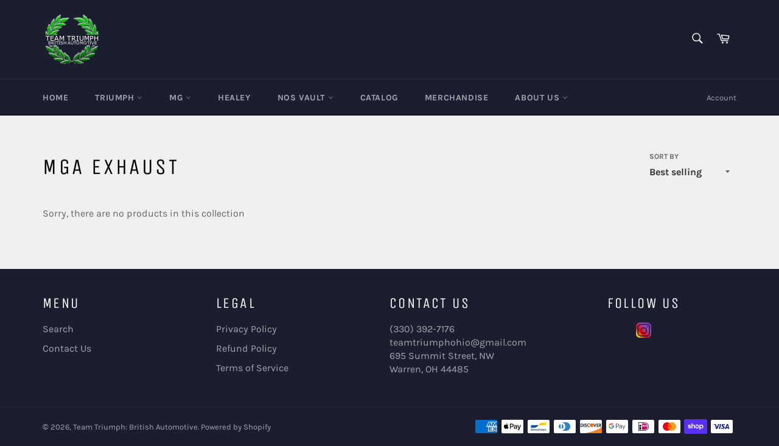

--- FILE ---
content_type: text/html; charset=utf-8
request_url: https://teamtriumph.com/collections/mga-exhaust
body_size: 25881
content:
<!doctype html>
<html class="no-js" lang="en">
<head>

  <meta charset="utf-8">
  <meta http-equiv="X-UA-Compatible" content="IE=edge,chrome=1">
  <meta name="viewport" content="width=device-width,initial-scale=1">
  <meta name="theme-color" content="#1b1e2f">
  <link href="//teamtriumph.com/cdn/shop/t/4/assets/font-awesome.min.css?940" rel="stylesheet" type="text/css" media="all" />
  
    <link rel="shortcut icon" href="//teamtriumph.com/cdn/shop/files/logo_no_background_no_lines_32x32.png?v=1613718430" type="image/png">
  

  <link rel="canonical" href="https://teamtriumph.com/collections/mga-exhaust">
  <title>
  MGA Exhaust &ndash; Team Triumph: British Automotive
  </title>

  

  <!-- /snippets/social-meta-tags.liquid -->




<meta property="og:site_name" content="Team Triumph: British Automotive">
<meta property="og:url" content="https://teamtriumph.com/collections/mga-exhaust">
<meta property="og:title" content="MGA Exhaust">
<meta property="og:type" content="product.group">
<meta property="og:description" content="Team Triumph specializes in new and used parts for British sports cars. We provide wholesale, retail, and aftermarket parts for many car models. If we do not have the part you are looking for, please call us and we will help you get it. ">

<meta property="og:image" content="http://teamtriumph.com/cdn/shop/files/bg_logo_1200x1200.png?v=1613718972">
<meta property="og:image:secure_url" content="https://teamtriumph.com/cdn/shop/files/bg_logo_1200x1200.png?v=1613718972">


<meta name="twitter:card" content="summary_large_image">
<meta name="twitter:title" content="MGA Exhaust">
<meta name="twitter:description" content="Team Triumph specializes in new and used parts for British sports cars. We provide wholesale, retail, and aftermarket parts for many car models. If we do not have the part you are looking for, please call us and we will help you get it. ">


  <script>
    document.documentElement.className = document.documentElement.className.replace('no-js', 'js');
  </script>

  <link href="//teamtriumph.com/cdn/shop/t/4/assets/theme.scss.css?v=11590161602812726791674766530" rel="stylesheet" type="text/css" media="all" />

  <script>
    window.theme = window.theme || {};

    theme.strings = {
      stockAvailable: "1 available",
      addToCart: "Add to Cart",
      soldOut: "Sold Out",
      unavailable: "Unavailable",
      noStockAvailable: "The item could not be added to your cart because there are not enough in stock.",
      willNotShipUntil: "Will not ship until [date]",
      willBeInStockAfter: "Will be in stock after [date]",
      totalCartDiscount: "You're saving [savings]",
      addressError: "Error looking up that address",
      addressNoResults: "No results for that address",
      addressQueryLimit: "You have exceeded the Google API usage limit. Consider upgrading to a \u003ca href=\"https:\/\/developers.google.com\/maps\/premium\/usage-limits\"\u003ePremium Plan\u003c\/a\u003e.",
      authError: "There was a problem authenticating your Google Maps API Key.",
      slideNumber: "Slide [slide_number], current"
    };
  </script>

  <script src="//teamtriumph.com/cdn/shop/t/4/assets/lazysizes.min.js?v=56045284683979784691572040994" async="async"></script>

  

  <script src="//teamtriumph.com/cdn/shop/t/4/assets/vendor.js?v=59352919779726365461572040994" defer="defer"></script>

  

  <script src="//teamtriumph.com/cdn/shop/t/4/assets/theme.js?v=36598339993289739241572040994" defer="defer"></script>

  <!-- "snippets/buddha-megamenu-before.liquid" was not rendered, the associated app was uninstalled -->
  <!-- "snippets/buddha-megamenu.liquid" was not rendered, the associated app was uninstalled -->
  <script>window.performance && window.performance.mark && window.performance.mark('shopify.content_for_header.start');</script><meta id="shopify-digital-wallet" name="shopify-digital-wallet" content="/24881594430/digital_wallets/dialog">
<meta name="shopify-checkout-api-token" content="4b3f90d19c202cd61dd80a7169de6487">
<link rel="alternate" type="application/atom+xml" title="Feed" href="/collections/mga-exhaust.atom" />
<link rel="alternate" type="application/json+oembed" href="https://teamtriumph.com/collections/mga-exhaust.oembed">
<script async="async" src="/checkouts/internal/preloads.js?locale=en-US"></script>
<link rel="preconnect" href="https://shop.app" crossorigin="anonymous">
<script async="async" src="https://shop.app/checkouts/internal/preloads.js?locale=en-US&shop_id=24881594430" crossorigin="anonymous"></script>
<script id="apple-pay-shop-capabilities" type="application/json">{"shopId":24881594430,"countryCode":"US","currencyCode":"USD","merchantCapabilities":["supports3DS"],"merchantId":"gid:\/\/shopify\/Shop\/24881594430","merchantName":"Team Triumph: British Automotive","requiredBillingContactFields":["postalAddress","email"],"requiredShippingContactFields":["postalAddress","email"],"shippingType":"shipping","supportedNetworks":["visa","masterCard","amex","discover","elo","jcb"],"total":{"type":"pending","label":"Team Triumph: British Automotive","amount":"1.00"},"shopifyPaymentsEnabled":true,"supportsSubscriptions":true}</script>
<script id="shopify-features" type="application/json">{"accessToken":"4b3f90d19c202cd61dd80a7169de6487","betas":["rich-media-storefront-analytics"],"domain":"teamtriumph.com","predictiveSearch":true,"shopId":24881594430,"locale":"en"}</script>
<script>var Shopify = Shopify || {};
Shopify.shop = "team-triumph-ohio.myshopify.com";
Shopify.locale = "en";
Shopify.currency = {"active":"USD","rate":"1.0"};
Shopify.country = "US";
Shopify.theme = {"name":"Venture","id":78679015486,"schema_name":"Venture","schema_version":"9.7.4","theme_store_id":775,"role":"main"};
Shopify.theme.handle = "null";
Shopify.theme.style = {"id":null,"handle":null};
Shopify.cdnHost = "teamtriumph.com/cdn";
Shopify.routes = Shopify.routes || {};
Shopify.routes.root = "/";</script>
<script type="module">!function(o){(o.Shopify=o.Shopify||{}).modules=!0}(window);</script>
<script>!function(o){function n(){var o=[];function n(){o.push(Array.prototype.slice.apply(arguments))}return n.q=o,n}var t=o.Shopify=o.Shopify||{};t.loadFeatures=n(),t.autoloadFeatures=n()}(window);</script>
<script>
  window.ShopifyPay = window.ShopifyPay || {};
  window.ShopifyPay.apiHost = "shop.app\/pay";
  window.ShopifyPay.redirectState = null;
</script>
<script id="shop-js-analytics" type="application/json">{"pageType":"collection"}</script>
<script defer="defer" async type="module" src="//teamtriumph.com/cdn/shopifycloud/shop-js/modules/v2/client.init-shop-cart-sync_C5BV16lS.en.esm.js"></script>
<script defer="defer" async type="module" src="//teamtriumph.com/cdn/shopifycloud/shop-js/modules/v2/chunk.common_CygWptCX.esm.js"></script>
<script type="module">
  await import("//teamtriumph.com/cdn/shopifycloud/shop-js/modules/v2/client.init-shop-cart-sync_C5BV16lS.en.esm.js");
await import("//teamtriumph.com/cdn/shopifycloud/shop-js/modules/v2/chunk.common_CygWptCX.esm.js");

  window.Shopify.SignInWithShop?.initShopCartSync?.({"fedCMEnabled":true,"windoidEnabled":true});

</script>
<script>
  window.Shopify = window.Shopify || {};
  if (!window.Shopify.featureAssets) window.Shopify.featureAssets = {};
  window.Shopify.featureAssets['shop-js'] = {"shop-cart-sync":["modules/v2/client.shop-cart-sync_ZFArdW7E.en.esm.js","modules/v2/chunk.common_CygWptCX.esm.js"],"init-fed-cm":["modules/v2/client.init-fed-cm_CmiC4vf6.en.esm.js","modules/v2/chunk.common_CygWptCX.esm.js"],"shop-button":["modules/v2/client.shop-button_tlx5R9nI.en.esm.js","modules/v2/chunk.common_CygWptCX.esm.js"],"shop-cash-offers":["modules/v2/client.shop-cash-offers_DOA2yAJr.en.esm.js","modules/v2/chunk.common_CygWptCX.esm.js","modules/v2/chunk.modal_D71HUcav.esm.js"],"init-windoid":["modules/v2/client.init-windoid_sURxWdc1.en.esm.js","modules/v2/chunk.common_CygWptCX.esm.js"],"shop-toast-manager":["modules/v2/client.shop-toast-manager_ClPi3nE9.en.esm.js","modules/v2/chunk.common_CygWptCX.esm.js"],"init-shop-email-lookup-coordinator":["modules/v2/client.init-shop-email-lookup-coordinator_B8hsDcYM.en.esm.js","modules/v2/chunk.common_CygWptCX.esm.js"],"init-shop-cart-sync":["modules/v2/client.init-shop-cart-sync_C5BV16lS.en.esm.js","modules/v2/chunk.common_CygWptCX.esm.js"],"avatar":["modules/v2/client.avatar_BTnouDA3.en.esm.js"],"pay-button":["modules/v2/client.pay-button_FdsNuTd3.en.esm.js","modules/v2/chunk.common_CygWptCX.esm.js"],"init-customer-accounts":["modules/v2/client.init-customer-accounts_DxDtT_ad.en.esm.js","modules/v2/client.shop-login-button_C5VAVYt1.en.esm.js","modules/v2/chunk.common_CygWptCX.esm.js","modules/v2/chunk.modal_D71HUcav.esm.js"],"init-shop-for-new-customer-accounts":["modules/v2/client.init-shop-for-new-customer-accounts_ChsxoAhi.en.esm.js","modules/v2/client.shop-login-button_C5VAVYt1.en.esm.js","modules/v2/chunk.common_CygWptCX.esm.js","modules/v2/chunk.modal_D71HUcav.esm.js"],"shop-login-button":["modules/v2/client.shop-login-button_C5VAVYt1.en.esm.js","modules/v2/chunk.common_CygWptCX.esm.js","modules/v2/chunk.modal_D71HUcav.esm.js"],"init-customer-accounts-sign-up":["modules/v2/client.init-customer-accounts-sign-up_CPSyQ0Tj.en.esm.js","modules/v2/client.shop-login-button_C5VAVYt1.en.esm.js","modules/v2/chunk.common_CygWptCX.esm.js","modules/v2/chunk.modal_D71HUcav.esm.js"],"shop-follow-button":["modules/v2/client.shop-follow-button_Cva4Ekp9.en.esm.js","modules/v2/chunk.common_CygWptCX.esm.js","modules/v2/chunk.modal_D71HUcav.esm.js"],"checkout-modal":["modules/v2/client.checkout-modal_BPM8l0SH.en.esm.js","modules/v2/chunk.common_CygWptCX.esm.js","modules/v2/chunk.modal_D71HUcav.esm.js"],"lead-capture":["modules/v2/client.lead-capture_Bi8yE_yS.en.esm.js","modules/v2/chunk.common_CygWptCX.esm.js","modules/v2/chunk.modal_D71HUcav.esm.js"],"shop-login":["modules/v2/client.shop-login_D6lNrXab.en.esm.js","modules/v2/chunk.common_CygWptCX.esm.js","modules/v2/chunk.modal_D71HUcav.esm.js"],"payment-terms":["modules/v2/client.payment-terms_CZxnsJam.en.esm.js","modules/v2/chunk.common_CygWptCX.esm.js","modules/v2/chunk.modal_D71HUcav.esm.js"]};
</script>
<script id="__st">var __st={"a":24881594430,"offset":-18000,"reqid":"589e7579-344a-478a-acee-b9d21baf086e-1768835347","pageurl":"teamtriumph.com\/collections\/mga-exhaust","u":"8e7425a80c0b","p":"collection","rtyp":"collection","rid":159605031045};</script>
<script>window.ShopifyPaypalV4VisibilityTracking = true;</script>
<script id="captcha-bootstrap">!function(){'use strict';const t='contact',e='account',n='new_comment',o=[[t,t],['blogs',n],['comments',n],[t,'customer']],c=[[e,'customer_login'],[e,'guest_login'],[e,'recover_customer_password'],[e,'create_customer']],r=t=>t.map((([t,e])=>`form[action*='/${t}']:not([data-nocaptcha='true']) input[name='form_type'][value='${e}']`)).join(','),a=t=>()=>t?[...document.querySelectorAll(t)].map((t=>t.form)):[];function s(){const t=[...o],e=r(t);return a(e)}const i='password',u='form_key',d=['recaptcha-v3-token','g-recaptcha-response','h-captcha-response',i],f=()=>{try{return window.sessionStorage}catch{return}},m='__shopify_v',_=t=>t.elements[u];function p(t,e,n=!1){try{const o=window.sessionStorage,c=JSON.parse(o.getItem(e)),{data:r}=function(t){const{data:e,action:n}=t;return t[m]||n?{data:e,action:n}:{data:t,action:n}}(c);for(const[e,n]of Object.entries(r))t.elements[e]&&(t.elements[e].value=n);n&&o.removeItem(e)}catch(o){console.error('form repopulation failed',{error:o})}}const l='form_type',E='cptcha';function T(t){t.dataset[E]=!0}const w=window,h=w.document,L='Shopify',v='ce_forms',y='captcha';let A=!1;((t,e)=>{const n=(g='f06e6c50-85a8-45c8-87d0-21a2b65856fe',I='https://cdn.shopify.com/shopifycloud/storefront-forms-hcaptcha/ce_storefront_forms_captcha_hcaptcha.v1.5.2.iife.js',D={infoText:'Protected by hCaptcha',privacyText:'Privacy',termsText:'Terms'},(t,e,n)=>{const o=w[L][v],c=o.bindForm;if(c)return c(t,g,e,D).then(n);var r;o.q.push([[t,g,e,D],n]),r=I,A||(h.body.append(Object.assign(h.createElement('script'),{id:'captcha-provider',async:!0,src:r})),A=!0)});var g,I,D;w[L]=w[L]||{},w[L][v]=w[L][v]||{},w[L][v].q=[],w[L][y]=w[L][y]||{},w[L][y].protect=function(t,e){n(t,void 0,e),T(t)},Object.freeze(w[L][y]),function(t,e,n,w,h,L){const[v,y,A,g]=function(t,e,n){const i=e?o:[],u=t?c:[],d=[...i,...u],f=r(d),m=r(i),_=r(d.filter((([t,e])=>n.includes(e))));return[a(f),a(m),a(_),s()]}(w,h,L),I=t=>{const e=t.target;return e instanceof HTMLFormElement?e:e&&e.form},D=t=>v().includes(t);t.addEventListener('submit',(t=>{const e=I(t);if(!e)return;const n=D(e)&&!e.dataset.hcaptchaBound&&!e.dataset.recaptchaBound,o=_(e),c=g().includes(e)&&(!o||!o.value);(n||c)&&t.preventDefault(),c&&!n&&(function(t){try{if(!f())return;!function(t){const e=f();if(!e)return;const n=_(t);if(!n)return;const o=n.value;o&&e.removeItem(o)}(t);const e=Array.from(Array(32),(()=>Math.random().toString(36)[2])).join('');!function(t,e){_(t)||t.append(Object.assign(document.createElement('input'),{type:'hidden',name:u})),t.elements[u].value=e}(t,e),function(t,e){const n=f();if(!n)return;const o=[...t.querySelectorAll(`input[type='${i}']`)].map((({name:t})=>t)),c=[...d,...o],r={};for(const[a,s]of new FormData(t).entries())c.includes(a)||(r[a]=s);n.setItem(e,JSON.stringify({[m]:1,action:t.action,data:r}))}(t,e)}catch(e){console.error('failed to persist form',e)}}(e),e.submit())}));const S=(t,e)=>{t&&!t.dataset[E]&&(n(t,e.some((e=>e===t))),T(t))};for(const o of['focusin','change'])t.addEventListener(o,(t=>{const e=I(t);D(e)&&S(e,y())}));const B=e.get('form_key'),M=e.get(l),P=B&&M;t.addEventListener('DOMContentLoaded',(()=>{const t=y();if(P)for(const e of t)e.elements[l].value===M&&p(e,B);[...new Set([...A(),...v().filter((t=>'true'===t.dataset.shopifyCaptcha))])].forEach((e=>S(e,t)))}))}(h,new URLSearchParams(w.location.search),n,t,e,['guest_login'])})(!0,!0)}();</script>
<script integrity="sha256-4kQ18oKyAcykRKYeNunJcIwy7WH5gtpwJnB7kiuLZ1E=" data-source-attribution="shopify.loadfeatures" defer="defer" src="//teamtriumph.com/cdn/shopifycloud/storefront/assets/storefront/load_feature-a0a9edcb.js" crossorigin="anonymous"></script>
<script crossorigin="anonymous" defer="defer" src="//teamtriumph.com/cdn/shopifycloud/storefront/assets/shopify_pay/storefront-65b4c6d7.js?v=20250812"></script>
<script data-source-attribution="shopify.dynamic_checkout.dynamic.init">var Shopify=Shopify||{};Shopify.PaymentButton=Shopify.PaymentButton||{isStorefrontPortableWallets:!0,init:function(){window.Shopify.PaymentButton.init=function(){};var t=document.createElement("script");t.src="https://teamtriumph.com/cdn/shopifycloud/portable-wallets/latest/portable-wallets.en.js",t.type="module",document.head.appendChild(t)}};
</script>
<script data-source-attribution="shopify.dynamic_checkout.buyer_consent">
  function portableWalletsHideBuyerConsent(e){var t=document.getElementById("shopify-buyer-consent"),n=document.getElementById("shopify-subscription-policy-button");t&&n&&(t.classList.add("hidden"),t.setAttribute("aria-hidden","true"),n.removeEventListener("click",e))}function portableWalletsShowBuyerConsent(e){var t=document.getElementById("shopify-buyer-consent"),n=document.getElementById("shopify-subscription-policy-button");t&&n&&(t.classList.remove("hidden"),t.removeAttribute("aria-hidden"),n.addEventListener("click",e))}window.Shopify?.PaymentButton&&(window.Shopify.PaymentButton.hideBuyerConsent=portableWalletsHideBuyerConsent,window.Shopify.PaymentButton.showBuyerConsent=portableWalletsShowBuyerConsent);
</script>
<script data-source-attribution="shopify.dynamic_checkout.cart.bootstrap">document.addEventListener("DOMContentLoaded",(function(){function t(){return document.querySelector("shopify-accelerated-checkout-cart, shopify-accelerated-checkout")}if(t())Shopify.PaymentButton.init();else{new MutationObserver((function(e,n){t()&&(Shopify.PaymentButton.init(),n.disconnect())})).observe(document.body,{childList:!0,subtree:!0})}}));
</script>
<link id="shopify-accelerated-checkout-styles" rel="stylesheet" media="screen" href="https://teamtriumph.com/cdn/shopifycloud/portable-wallets/latest/accelerated-checkout-backwards-compat.css" crossorigin="anonymous">
<style id="shopify-accelerated-checkout-cart">
        #shopify-buyer-consent {
  margin-top: 1em;
  display: inline-block;
  width: 100%;
}

#shopify-buyer-consent.hidden {
  display: none;
}

#shopify-subscription-policy-button {
  background: none;
  border: none;
  padding: 0;
  text-decoration: underline;
  font-size: inherit;
  cursor: pointer;
}

#shopify-subscription-policy-button::before {
  box-shadow: none;
}

      </style>

<script>window.performance && window.performance.mark && window.performance.mark('shopify.content_for_header.end');</script>
<link href="https://monorail-edge.shopifysvc.com" rel="dns-prefetch">
<script>(function(){if ("sendBeacon" in navigator && "performance" in window) {try {var session_token_from_headers = performance.getEntriesByType('navigation')[0].serverTiming.find(x => x.name == '_s').description;} catch {var session_token_from_headers = undefined;}var session_cookie_matches = document.cookie.match(/_shopify_s=([^;]*)/);var session_token_from_cookie = session_cookie_matches && session_cookie_matches.length === 2 ? session_cookie_matches[1] : "";var session_token = session_token_from_headers || session_token_from_cookie || "";function handle_abandonment_event(e) {var entries = performance.getEntries().filter(function(entry) {return /monorail-edge.shopifysvc.com/.test(entry.name);});if (!window.abandonment_tracked && entries.length === 0) {window.abandonment_tracked = true;var currentMs = Date.now();var navigation_start = performance.timing.navigationStart;var payload = {shop_id: 24881594430,url: window.location.href,navigation_start,duration: currentMs - navigation_start,session_token,page_type: "collection"};window.navigator.sendBeacon("https://monorail-edge.shopifysvc.com/v1/produce", JSON.stringify({schema_id: "online_store_buyer_site_abandonment/1.1",payload: payload,metadata: {event_created_at_ms: currentMs,event_sent_at_ms: currentMs}}));}}window.addEventListener('pagehide', handle_abandonment_event);}}());</script>
<script id="web-pixels-manager-setup">(function e(e,d,r,n,o){if(void 0===o&&(o={}),!Boolean(null===(a=null===(i=window.Shopify)||void 0===i?void 0:i.analytics)||void 0===a?void 0:a.replayQueue)){var i,a;window.Shopify=window.Shopify||{};var t=window.Shopify;t.analytics=t.analytics||{};var s=t.analytics;s.replayQueue=[],s.publish=function(e,d,r){return s.replayQueue.push([e,d,r]),!0};try{self.performance.mark("wpm:start")}catch(e){}var l=function(){var e={modern:/Edge?\/(1{2}[4-9]|1[2-9]\d|[2-9]\d{2}|\d{4,})\.\d+(\.\d+|)|Firefox\/(1{2}[4-9]|1[2-9]\d|[2-9]\d{2}|\d{4,})\.\d+(\.\d+|)|Chrom(ium|e)\/(9{2}|\d{3,})\.\d+(\.\d+|)|(Maci|X1{2}).+ Version\/(15\.\d+|(1[6-9]|[2-9]\d|\d{3,})\.\d+)([,.]\d+|)( \(\w+\)|)( Mobile\/\w+|) Safari\/|Chrome.+OPR\/(9{2}|\d{3,})\.\d+\.\d+|(CPU[ +]OS|iPhone[ +]OS|CPU[ +]iPhone|CPU IPhone OS|CPU iPad OS)[ +]+(15[._]\d+|(1[6-9]|[2-9]\d|\d{3,})[._]\d+)([._]\d+|)|Android:?[ /-](13[3-9]|1[4-9]\d|[2-9]\d{2}|\d{4,})(\.\d+|)(\.\d+|)|Android.+Firefox\/(13[5-9]|1[4-9]\d|[2-9]\d{2}|\d{4,})\.\d+(\.\d+|)|Android.+Chrom(ium|e)\/(13[3-9]|1[4-9]\d|[2-9]\d{2}|\d{4,})\.\d+(\.\d+|)|SamsungBrowser\/([2-9]\d|\d{3,})\.\d+/,legacy:/Edge?\/(1[6-9]|[2-9]\d|\d{3,})\.\d+(\.\d+|)|Firefox\/(5[4-9]|[6-9]\d|\d{3,})\.\d+(\.\d+|)|Chrom(ium|e)\/(5[1-9]|[6-9]\d|\d{3,})\.\d+(\.\d+|)([\d.]+$|.*Safari\/(?![\d.]+ Edge\/[\d.]+$))|(Maci|X1{2}).+ Version\/(10\.\d+|(1[1-9]|[2-9]\d|\d{3,})\.\d+)([,.]\d+|)( \(\w+\)|)( Mobile\/\w+|) Safari\/|Chrome.+OPR\/(3[89]|[4-9]\d|\d{3,})\.\d+\.\d+|(CPU[ +]OS|iPhone[ +]OS|CPU[ +]iPhone|CPU IPhone OS|CPU iPad OS)[ +]+(10[._]\d+|(1[1-9]|[2-9]\d|\d{3,})[._]\d+)([._]\d+|)|Android:?[ /-](13[3-9]|1[4-9]\d|[2-9]\d{2}|\d{4,})(\.\d+|)(\.\d+|)|Mobile Safari.+OPR\/([89]\d|\d{3,})\.\d+\.\d+|Android.+Firefox\/(13[5-9]|1[4-9]\d|[2-9]\d{2}|\d{4,})\.\d+(\.\d+|)|Android.+Chrom(ium|e)\/(13[3-9]|1[4-9]\d|[2-9]\d{2}|\d{4,})\.\d+(\.\d+|)|Android.+(UC? ?Browser|UCWEB|U3)[ /]?(15\.([5-9]|\d{2,})|(1[6-9]|[2-9]\d|\d{3,})\.\d+)\.\d+|SamsungBrowser\/(5\.\d+|([6-9]|\d{2,})\.\d+)|Android.+MQ{2}Browser\/(14(\.(9|\d{2,})|)|(1[5-9]|[2-9]\d|\d{3,})(\.\d+|))(\.\d+|)|K[Aa][Ii]OS\/(3\.\d+|([4-9]|\d{2,})\.\d+)(\.\d+|)/},d=e.modern,r=e.legacy,n=navigator.userAgent;return n.match(d)?"modern":n.match(r)?"legacy":"unknown"}(),u="modern"===l?"modern":"legacy",c=(null!=n?n:{modern:"",legacy:""})[u],f=function(e){return[e.baseUrl,"/wpm","/b",e.hashVersion,"modern"===e.buildTarget?"m":"l",".js"].join("")}({baseUrl:d,hashVersion:r,buildTarget:u}),m=function(e){var d=e.version,r=e.bundleTarget,n=e.surface,o=e.pageUrl,i=e.monorailEndpoint;return{emit:function(e){var a=e.status,t=e.errorMsg,s=(new Date).getTime(),l=JSON.stringify({metadata:{event_sent_at_ms:s},events:[{schema_id:"web_pixels_manager_load/3.1",payload:{version:d,bundle_target:r,page_url:o,status:a,surface:n,error_msg:t},metadata:{event_created_at_ms:s}}]});if(!i)return console&&console.warn&&console.warn("[Web Pixels Manager] No Monorail endpoint provided, skipping logging."),!1;try{return self.navigator.sendBeacon.bind(self.navigator)(i,l)}catch(e){}var u=new XMLHttpRequest;try{return u.open("POST",i,!0),u.setRequestHeader("Content-Type","text/plain"),u.send(l),!0}catch(e){return console&&console.warn&&console.warn("[Web Pixels Manager] Got an unhandled error while logging to Monorail."),!1}}}}({version:r,bundleTarget:l,surface:e.surface,pageUrl:self.location.href,monorailEndpoint:e.monorailEndpoint});try{o.browserTarget=l,function(e){var d=e.src,r=e.async,n=void 0===r||r,o=e.onload,i=e.onerror,a=e.sri,t=e.scriptDataAttributes,s=void 0===t?{}:t,l=document.createElement("script"),u=document.querySelector("head"),c=document.querySelector("body");if(l.async=n,l.src=d,a&&(l.integrity=a,l.crossOrigin="anonymous"),s)for(var f in s)if(Object.prototype.hasOwnProperty.call(s,f))try{l.dataset[f]=s[f]}catch(e){}if(o&&l.addEventListener("load",o),i&&l.addEventListener("error",i),u)u.appendChild(l);else{if(!c)throw new Error("Did not find a head or body element to append the script");c.appendChild(l)}}({src:f,async:!0,onload:function(){if(!function(){var e,d;return Boolean(null===(d=null===(e=window.Shopify)||void 0===e?void 0:e.analytics)||void 0===d?void 0:d.initialized)}()){var d=window.webPixelsManager.init(e)||void 0;if(d){var r=window.Shopify.analytics;r.replayQueue.forEach((function(e){var r=e[0],n=e[1],o=e[2];d.publishCustomEvent(r,n,o)})),r.replayQueue=[],r.publish=d.publishCustomEvent,r.visitor=d.visitor,r.initialized=!0}}},onerror:function(){return m.emit({status:"failed",errorMsg:"".concat(f," has failed to load")})},sri:function(e){var d=/^sha384-[A-Za-z0-9+/=]+$/;return"string"==typeof e&&d.test(e)}(c)?c:"",scriptDataAttributes:o}),m.emit({status:"loading"})}catch(e){m.emit({status:"failed",errorMsg:(null==e?void 0:e.message)||"Unknown error"})}}})({shopId: 24881594430,storefrontBaseUrl: "https://teamtriumph.com",extensionsBaseUrl: "https://extensions.shopifycdn.com/cdn/shopifycloud/web-pixels-manager",monorailEndpoint: "https://monorail-edge.shopifysvc.com/unstable/produce_batch",surface: "storefront-renderer",enabledBetaFlags: ["2dca8a86"],webPixelsConfigList: [{"id":"shopify-app-pixel","configuration":"{}","eventPayloadVersion":"v1","runtimeContext":"STRICT","scriptVersion":"0450","apiClientId":"shopify-pixel","type":"APP","privacyPurposes":["ANALYTICS","MARKETING"]},{"id":"shopify-custom-pixel","eventPayloadVersion":"v1","runtimeContext":"LAX","scriptVersion":"0450","apiClientId":"shopify-pixel","type":"CUSTOM","privacyPurposes":["ANALYTICS","MARKETING"]}],isMerchantRequest: false,initData: {"shop":{"name":"Team Triumph: British Automotive","paymentSettings":{"currencyCode":"USD"},"myshopifyDomain":"team-triumph-ohio.myshopify.com","countryCode":"US","storefrontUrl":"https:\/\/teamtriumph.com"},"customer":null,"cart":null,"checkout":null,"productVariants":[],"purchasingCompany":null},},"https://teamtriumph.com/cdn","fcfee988w5aeb613cpc8e4bc33m6693e112",{"modern":"","legacy":""},{"shopId":"24881594430","storefrontBaseUrl":"https:\/\/teamtriumph.com","extensionBaseUrl":"https:\/\/extensions.shopifycdn.com\/cdn\/shopifycloud\/web-pixels-manager","surface":"storefront-renderer","enabledBetaFlags":"[\"2dca8a86\"]","isMerchantRequest":"false","hashVersion":"fcfee988w5aeb613cpc8e4bc33m6693e112","publish":"custom","events":"[[\"page_viewed\",{}],[\"collection_viewed\",{\"collection\":{\"id\":\"159605031045\",\"title\":\"MGA Exhaust\",\"productVariants\":[]}}]]"});</script><script>
  window.ShopifyAnalytics = window.ShopifyAnalytics || {};
  window.ShopifyAnalytics.meta = window.ShopifyAnalytics.meta || {};
  window.ShopifyAnalytics.meta.currency = 'USD';
  var meta = {"products":[],"page":{"pageType":"collection","resourceType":"collection","resourceId":159605031045,"requestId":"589e7579-344a-478a-acee-b9d21baf086e-1768835347"}};
  for (var attr in meta) {
    window.ShopifyAnalytics.meta[attr] = meta[attr];
  }
</script>
<script class="analytics">
  (function () {
    var customDocumentWrite = function(content) {
      var jquery = null;

      if (window.jQuery) {
        jquery = window.jQuery;
      } else if (window.Checkout && window.Checkout.$) {
        jquery = window.Checkout.$;
      }

      if (jquery) {
        jquery('body').append(content);
      }
    };

    var hasLoggedConversion = function(token) {
      if (token) {
        return document.cookie.indexOf('loggedConversion=' + token) !== -1;
      }
      return false;
    }

    var setCookieIfConversion = function(token) {
      if (token) {
        var twoMonthsFromNow = new Date(Date.now());
        twoMonthsFromNow.setMonth(twoMonthsFromNow.getMonth() + 2);

        document.cookie = 'loggedConversion=' + token + '; expires=' + twoMonthsFromNow;
      }
    }

    var trekkie = window.ShopifyAnalytics.lib = window.trekkie = window.trekkie || [];
    if (trekkie.integrations) {
      return;
    }
    trekkie.methods = [
      'identify',
      'page',
      'ready',
      'track',
      'trackForm',
      'trackLink'
    ];
    trekkie.factory = function(method) {
      return function() {
        var args = Array.prototype.slice.call(arguments);
        args.unshift(method);
        trekkie.push(args);
        return trekkie;
      };
    };
    for (var i = 0; i < trekkie.methods.length; i++) {
      var key = trekkie.methods[i];
      trekkie[key] = trekkie.factory(key);
    }
    trekkie.load = function(config) {
      trekkie.config = config || {};
      trekkie.config.initialDocumentCookie = document.cookie;
      var first = document.getElementsByTagName('script')[0];
      var script = document.createElement('script');
      script.type = 'text/javascript';
      script.onerror = function(e) {
        var scriptFallback = document.createElement('script');
        scriptFallback.type = 'text/javascript';
        scriptFallback.onerror = function(error) {
                var Monorail = {
      produce: function produce(monorailDomain, schemaId, payload) {
        var currentMs = new Date().getTime();
        var event = {
          schema_id: schemaId,
          payload: payload,
          metadata: {
            event_created_at_ms: currentMs,
            event_sent_at_ms: currentMs
          }
        };
        return Monorail.sendRequest("https://" + monorailDomain + "/v1/produce", JSON.stringify(event));
      },
      sendRequest: function sendRequest(endpointUrl, payload) {
        // Try the sendBeacon API
        if (window && window.navigator && typeof window.navigator.sendBeacon === 'function' && typeof window.Blob === 'function' && !Monorail.isIos12()) {
          var blobData = new window.Blob([payload], {
            type: 'text/plain'
          });

          if (window.navigator.sendBeacon(endpointUrl, blobData)) {
            return true;
          } // sendBeacon was not successful

        } // XHR beacon

        var xhr = new XMLHttpRequest();

        try {
          xhr.open('POST', endpointUrl);
          xhr.setRequestHeader('Content-Type', 'text/plain');
          xhr.send(payload);
        } catch (e) {
          console.log(e);
        }

        return false;
      },
      isIos12: function isIos12() {
        return window.navigator.userAgent.lastIndexOf('iPhone; CPU iPhone OS 12_') !== -1 || window.navigator.userAgent.lastIndexOf('iPad; CPU OS 12_') !== -1;
      }
    };
    Monorail.produce('monorail-edge.shopifysvc.com',
      'trekkie_storefront_load_errors/1.1',
      {shop_id: 24881594430,
      theme_id: 78679015486,
      app_name: "storefront",
      context_url: window.location.href,
      source_url: "//teamtriumph.com/cdn/s/trekkie.storefront.cd680fe47e6c39ca5d5df5f0a32d569bc48c0f27.min.js"});

        };
        scriptFallback.async = true;
        scriptFallback.src = '//teamtriumph.com/cdn/s/trekkie.storefront.cd680fe47e6c39ca5d5df5f0a32d569bc48c0f27.min.js';
        first.parentNode.insertBefore(scriptFallback, first);
      };
      script.async = true;
      script.src = '//teamtriumph.com/cdn/s/trekkie.storefront.cd680fe47e6c39ca5d5df5f0a32d569bc48c0f27.min.js';
      first.parentNode.insertBefore(script, first);
    };
    trekkie.load(
      {"Trekkie":{"appName":"storefront","development":false,"defaultAttributes":{"shopId":24881594430,"isMerchantRequest":null,"themeId":78679015486,"themeCityHash":"8450644770703171496","contentLanguage":"en","currency":"USD","eventMetadataId":"41293b1b-8589-4435-9864-f0ee8acee829"},"isServerSideCookieWritingEnabled":true,"monorailRegion":"shop_domain","enabledBetaFlags":["65f19447"]},"Session Attribution":{},"S2S":{"facebookCapiEnabled":false,"source":"trekkie-storefront-renderer","apiClientId":580111}}
    );

    var loaded = false;
    trekkie.ready(function() {
      if (loaded) return;
      loaded = true;

      window.ShopifyAnalytics.lib = window.trekkie;

      var originalDocumentWrite = document.write;
      document.write = customDocumentWrite;
      try { window.ShopifyAnalytics.merchantGoogleAnalytics.call(this); } catch(error) {};
      document.write = originalDocumentWrite;

      window.ShopifyAnalytics.lib.page(null,{"pageType":"collection","resourceType":"collection","resourceId":159605031045,"requestId":"589e7579-344a-478a-acee-b9d21baf086e-1768835347","shopifyEmitted":true});

      var match = window.location.pathname.match(/checkouts\/(.+)\/(thank_you|post_purchase)/)
      var token = match? match[1]: undefined;
      if (!hasLoggedConversion(token)) {
        setCookieIfConversion(token);
        window.ShopifyAnalytics.lib.track("Viewed Product Category",{"currency":"USD","category":"Collection: mga-exhaust","collectionName":"mga-exhaust","collectionId":159605031045,"nonInteraction":true},undefined,undefined,{"shopifyEmitted":true});
      }
    });


        var eventsListenerScript = document.createElement('script');
        eventsListenerScript.async = true;
        eventsListenerScript.src = "//teamtriumph.com/cdn/shopifycloud/storefront/assets/shop_events_listener-3da45d37.js";
        document.getElementsByTagName('head')[0].appendChild(eventsListenerScript);

})();</script>
<script
  defer
  src="https://teamtriumph.com/cdn/shopifycloud/perf-kit/shopify-perf-kit-3.0.4.min.js"
  data-application="storefront-renderer"
  data-shop-id="24881594430"
  data-render-region="gcp-us-central1"
  data-page-type="collection"
  data-theme-instance-id="78679015486"
  data-theme-name="Venture"
  data-theme-version="9.7.4"
  data-monorail-region="shop_domain"
  data-resource-timing-sampling-rate="10"
  data-shs="true"
  data-shs-beacon="true"
  data-shs-export-with-fetch="true"
  data-shs-logs-sample-rate="1"
  data-shs-beacon-endpoint="https://teamtriumph.com/api/collect"
></script>
</head>

<body class="template-collection" >
  <!-- "snippets/buddha-megamenu-wireframe.liquid" was not rendered, the associated app was uninstalled -->

  <a class="in-page-link visually-hidden skip-link" href="#MainContent">
    Skip to content
  </a>

  <div id="shopify-section-header" class="shopify-section"><style>
.site-header__logo img {
  max-width: 120px;
}
</style>

<div id="NavDrawer" class="drawer drawer--left">
  <div class="drawer__inner">
    <form action="/search" method="get" class="drawer__search" role="search">
      <input type="search" name="q" placeholder="Search" aria-label="Search" class="drawer__search-input">

      <button type="submit" class="text-link drawer__search-submit">
        <svg aria-hidden="true" focusable="false" role="presentation" class="icon icon-search" viewBox="0 0 32 32"><path fill="#444" d="M21.839 18.771a10.012 10.012 0 0 0 1.57-5.39c0-5.548-4.493-10.048-10.034-10.048-5.548 0-10.041 4.499-10.041 10.048s4.493 10.048 10.034 10.048c2.012 0 3.886-.594 5.456-1.61l.455-.317 7.165 7.165 2.223-2.263-7.158-7.165.33-.468zM18.995 7.767c1.498 1.498 2.322 3.49 2.322 5.608s-.825 4.11-2.322 5.608c-1.498 1.498-3.49 2.322-5.608 2.322s-4.11-.825-5.608-2.322c-1.498-1.498-2.322-3.49-2.322-5.608s.825-4.11 2.322-5.608c1.498-1.498 3.49-2.322 5.608-2.322s4.11.825 5.608 2.322z"/></svg>
        <span class="icon__fallback-text">Search</span>
      </button>
    </form>
    <ul class="drawer__nav">
      
        

        
          <li class="drawer__nav-item">
            <a href="/"
              class="drawer__nav-link drawer__nav-link--top-level"
              
            >
              Home
            </a>
          </li>
        
      
        

        
          <li class="drawer__nav-item">
            <div class="drawer__nav-has-sublist">
              <a href="/collections/triumph"
                class="drawer__nav-link drawer__nav-link--top-level drawer__nav-link--split"
                id="DrawerLabel-triumph"
                
              >
                TRIUMPH
              </a>
              <button type="button" aria-controls="DrawerLinklist-triumph" class="text-link drawer__nav-toggle-btn drawer__meganav-toggle" aria-label="TRIUMPH Menu" aria-expanded="false">
                <span class="drawer__nav-toggle--open">
                  <svg aria-hidden="true" focusable="false" role="presentation" class="icon icon-plus" viewBox="0 0 22 21"><path d="M12 11.5h9.5v-2H12V0h-2v9.5H.5v2H10V21h2v-9.5z" fill="#000" fill-rule="evenodd"/></svg>
                </span>
                <span class="drawer__nav-toggle--close">
                  <svg aria-hidden="true" focusable="false" role="presentation" class="icon icon--wide icon-minus" viewBox="0 0 22 3"><path fill="#000" d="M21.5.5v2H.5v-2z" fill-rule="evenodd"/></svg>
                </span>
              </button>
            </div>

            <div class="meganav meganav--drawer" id="DrawerLinklist-triumph" aria-labelledby="DrawerLabel-triumph" role="navigation">
              <ul class="meganav__nav">
                <div class="grid grid--no-gutters meganav__scroller meganav__scroller--has-list">
  <div class="grid__item meganav__list">
    
      <li class="drawer__nav-item">
        
          

          <div class="drawer__nav-has-sublist">
            <a href="/collections/spitfire" 
              class="meganav__link drawer__nav-link drawer__nav-link--split" 
              id="DrawerLabel-spitfire"
              
            >
              SPITFIRE
            </a>
            <button type="button" aria-controls="DrawerLinklist-spitfire" class="text-link drawer__nav-toggle-btn drawer__nav-toggle-btn--small drawer__meganav-toggle" aria-label="TRIUMPH Menu" aria-expanded="false">
              <span class="drawer__nav-toggle--open">
                <svg aria-hidden="true" focusable="false" role="presentation" class="icon icon-plus" viewBox="0 0 22 21"><path d="M12 11.5h9.5v-2H12V0h-2v9.5H.5v2H10V21h2v-9.5z" fill="#000" fill-rule="evenodd"/></svg>
              </span>
              <span class="drawer__nav-toggle--close">
                <svg aria-hidden="true" focusable="false" role="presentation" class="icon icon--wide icon-minus" viewBox="0 0 22 3"><path fill="#000" d="M21.5.5v2H.5v-2z" fill-rule="evenodd"/></svg>
              </span>
            </button>
          </div>

          <div class="meganav meganav--drawer" id="DrawerLinklist-spitfire" aria-labelledby="DrawerLabel-spitfire" role="navigation">
            <ul class="meganav__nav meganav__nav--third-level">
              
                <li>
                  <a href="/collections/spitfire-body-trim" class="meganav__link">
                    Body/Trim
                  </a>
                </li>
              
                <li>
                  <a href="/collections/spitfire-brakes" class="meganav__link">
                    Brakes
                  </a>
                </li>
              
                <li>
                  <a href="/collections/spitfire-cooling-heating" class="meganav__link">
                    Cooling/Heating
                  </a>
                </li>
              
                <li>
                  <a href="/collections/spitfire-drivetrain" class="meganav__link">
                    Drivetrain
                  </a>
                </li>
              
                <li>
                  <a href="/collections/spitfire-electrical" class="meganav__link">
                    Electrical
                  </a>
                </li>
              
                <li>
                  <a href="/collections/spitfire-engine" class="meganav__link">
                    Engine
                  </a>
                </li>
              
                <li>
                  <a href="/collections/spitfire-exhaust" class="meganav__link">
                    Exhaust
                  </a>
                </li>
              
                <li>
                  <a href="/collections/spitfire-fuel-system" class="meganav__link">
                    Fuel System
                  </a>
                </li>
              
                <li>
                  <a href="/collections/spitfire-interior" class="meganav__link">
                    Interior
                  </a>
                </li>
              
                <li>
                  <a href="/collections/spitfire-performance" class="meganav__link">
                    Performance
                  </a>
                </li>
              
                <li>
                  <a href="/collections/spitfire-steering" class="meganav__link">
                    Steering
                  </a>
                </li>
              
                <li>
                  <a href="/collections/spitfire-suspension" class="meganav__link">
                    Suspension
                  </a>
                </li>
              
                <li>
                  <a href="/collections/spitfire-misc" class="meganav__link">
                    Misc. 
                  </a>
                </li>
              
            </ul>
          </div>
        
      </li>
    
      <li class="drawer__nav-item">
        
          

          <div class="drawer__nav-has-sublist">
            <a href="/collections/tr250" 
              class="meganav__link drawer__nav-link drawer__nav-link--split" 
              id="DrawerLabel-tr250"
              
            >
              TR250
            </a>
            <button type="button" aria-controls="DrawerLinklist-tr250" class="text-link drawer__nav-toggle-btn drawer__nav-toggle-btn--small drawer__meganav-toggle" aria-label="TRIUMPH Menu" aria-expanded="false">
              <span class="drawer__nav-toggle--open">
                <svg aria-hidden="true" focusable="false" role="presentation" class="icon icon-plus" viewBox="0 0 22 21"><path d="M12 11.5h9.5v-2H12V0h-2v9.5H.5v2H10V21h2v-9.5z" fill="#000" fill-rule="evenodd"/></svg>
              </span>
              <span class="drawer__nav-toggle--close">
                <svg aria-hidden="true" focusable="false" role="presentation" class="icon icon--wide icon-minus" viewBox="0 0 22 3"><path fill="#000" d="M21.5.5v2H.5v-2z" fill-rule="evenodd"/></svg>
              </span>
            </button>
          </div>

          <div class="meganav meganav--drawer" id="DrawerLinklist-tr250" aria-labelledby="DrawerLabel-tr250" role="navigation">
            <ul class="meganav__nav meganav__nav--third-level">
              
                <li>
                  <a href="/collections/tr250-body-trim" class="meganav__link">
                    Body/Trim
                  </a>
                </li>
              
                <li>
                  <a href="/collections/tr250-brake-parts" class="meganav__link">
                    Brakes
                  </a>
                </li>
              
                <li>
                  <a href="/collections/tr250-cooling-heating" class="meganav__link">
                    Cooling/Heating
                  </a>
                </li>
              
                <li>
                  <a href="/collections/tr250-drivetrain" class="meganav__link">
                    Drivetrain
                  </a>
                </li>
              
                <li>
                  <a href="/collections/tr250-electrical" class="meganav__link">
                    Electrical
                  </a>
                </li>
              
                <li>
                  <a href="/collections/tr250-engine" class="meganav__link">
                    Engine
                  </a>
                </li>
              
                <li>
                  <a href="/collections/tr250-exhaust" class="meganav__link">
                    Exhaust
                  </a>
                </li>
              
                <li>
                  <a href="/collections/tr250-fuel-system" class="meganav__link">
                    Fuel System
                  </a>
                </li>
              
                <li>
                  <a href="/collections/tr250-interior" class="meganav__link">
                    Interior
                  </a>
                </li>
              
                <li>
                  <a href="/collections/tr250-performance" class="meganav__link">
                    Performance
                  </a>
                </li>
              
                <li>
                  <a href="/collections/tr250-steering" class="meganav__link">
                    Steering
                  </a>
                </li>
              
                <li>
                  <a href="/collections/tr250-suspension" class="meganav__link">
                    Suspension
                  </a>
                </li>
              
                <li>
                  <a href="/collections/tr250-misc" class="meganav__link">
                    Misc. 
                  </a>
                </li>
              
            </ul>
          </div>
        
      </li>
    
      <li class="drawer__nav-item">
        
          

          <div class="drawer__nav-has-sublist">
            <a href="/collections/tr3" 
              class="meganav__link drawer__nav-link drawer__nav-link--split" 
              id="DrawerLabel-tr3"
              
            >
              TR3
            </a>
            <button type="button" aria-controls="DrawerLinklist-tr3" class="text-link drawer__nav-toggle-btn drawer__nav-toggle-btn--small drawer__meganav-toggle" aria-label="TRIUMPH Menu" aria-expanded="false">
              <span class="drawer__nav-toggle--open">
                <svg aria-hidden="true" focusable="false" role="presentation" class="icon icon-plus" viewBox="0 0 22 21"><path d="M12 11.5h9.5v-2H12V0h-2v9.5H.5v2H10V21h2v-9.5z" fill="#000" fill-rule="evenodd"/></svg>
              </span>
              <span class="drawer__nav-toggle--close">
                <svg aria-hidden="true" focusable="false" role="presentation" class="icon icon--wide icon-minus" viewBox="0 0 22 3"><path fill="#000" d="M21.5.5v2H.5v-2z" fill-rule="evenodd"/></svg>
              </span>
            </button>
          </div>

          <div class="meganav meganav--drawer" id="DrawerLinklist-tr3" aria-labelledby="DrawerLabel-tr3" role="navigation">
            <ul class="meganav__nav meganav__nav--third-level">
              
                <li>
                  <a href="/collections/tr3-body-trim" class="meganav__link">
                    Body/Trim
                  </a>
                </li>
              
                <li>
                  <a href="/collections/tr3-brakes" class="meganav__link">
                    Brakes
                  </a>
                </li>
              
                <li>
                  <a href="/collections/tr3-cooling-heating" class="meganav__link">
                    Cooling/Heating
                  </a>
                </li>
              
                <li>
                  <a href="/collections/tr3-drivetrain" class="meganav__link">
                    Drivetrain
                  </a>
                </li>
              
                <li>
                  <a href="/collections/tr3-electrical" class="meganav__link">
                    Electrical
                  </a>
                </li>
              
                <li>
                  <a href="/collections/tr3-engine" class="meganav__link">
                    Engine
                  </a>
                </li>
              
                <li>
                  <a href="/collections/tr3-exhaust" class="meganav__link">
                    Exhaust
                  </a>
                </li>
              
                <li>
                  <a href="/collections/tr3-fuel-system" class="meganav__link">
                    Fuel System
                  </a>
                </li>
              
                <li>
                  <a href="/collections/tr3-interior" class="meganav__link">
                    Interior
                  </a>
                </li>
              
                <li>
                  <a href="/collections/tr3-performance" class="meganav__link">
                    Performance
                  </a>
                </li>
              
                <li>
                  <a href="/collections/tr3-steering" class="meganav__link">
                    Steering
                  </a>
                </li>
              
                <li>
                  <a href="/collections/tr3-suspension" class="meganav__link">
                    Suspension
                  </a>
                </li>
              
                <li>
                  <a href="/collections/tr3-misc" class="meganav__link">
                    Misc. 
                  </a>
                </li>
              
            </ul>
          </div>
        
      </li>
    
      <li class="drawer__nav-item">
        
          

          <div class="drawer__nav-has-sublist">
            <a href="/collections/tr4" 
              class="meganav__link drawer__nav-link drawer__nav-link--split" 
              id="DrawerLabel-tr4"
              
            >
              TR4
            </a>
            <button type="button" aria-controls="DrawerLinklist-tr4" class="text-link drawer__nav-toggle-btn drawer__nav-toggle-btn--small drawer__meganav-toggle" aria-label="TRIUMPH Menu" aria-expanded="false">
              <span class="drawer__nav-toggle--open">
                <svg aria-hidden="true" focusable="false" role="presentation" class="icon icon-plus" viewBox="0 0 22 21"><path d="M12 11.5h9.5v-2H12V0h-2v9.5H.5v2H10V21h2v-9.5z" fill="#000" fill-rule="evenodd"/></svg>
              </span>
              <span class="drawer__nav-toggle--close">
                <svg aria-hidden="true" focusable="false" role="presentation" class="icon icon--wide icon-minus" viewBox="0 0 22 3"><path fill="#000" d="M21.5.5v2H.5v-2z" fill-rule="evenodd"/></svg>
              </span>
            </button>
          </div>

          <div class="meganav meganav--drawer" id="DrawerLinklist-tr4" aria-labelledby="DrawerLabel-tr4" role="navigation">
            <ul class="meganav__nav meganav__nav--third-level">
              
                <li>
                  <a href="/collections/tr4-body-trim" class="meganav__link">
                    Body/Trim
                  </a>
                </li>
              
                <li>
                  <a href="/collections/tr4-brakes" class="meganav__link">
                    Brakes
                  </a>
                </li>
              
                <li>
                  <a href="/collections/tr4-cooling-heating" class="meganav__link">
                    Cooling/Heating
                  </a>
                </li>
              
                <li>
                  <a href="/collections/tr4-drivetrain" class="meganav__link">
                    Drivetrain
                  </a>
                </li>
              
                <li>
                  <a href="/collections/tr4-electrical" class="meganav__link">
                    Electrical
                  </a>
                </li>
              
                <li>
                  <a href="/collections/tr4-engine" class="meganav__link">
                    Engine
                  </a>
                </li>
              
                <li>
                  <a href="/collections/tr4-exhaust" class="meganav__link">
                    Exhaust
                  </a>
                </li>
              
                <li>
                  <a href="/collections/tr4-fuel-system" class="meganav__link">
                    Fuel System
                  </a>
                </li>
              
                <li>
                  <a href="/collections/tr4-interior" class="meganav__link">
                    Interior
                  </a>
                </li>
              
                <li>
                  <a href="/collections/tr4-performance" class="meganav__link">
                    Performance
                  </a>
                </li>
              
                <li>
                  <a href="/collections/tr4-steering" class="meganav__link">
                    Steering
                  </a>
                </li>
              
                <li>
                  <a href="/collections/tr4-suspension" class="meganav__link">
                    Suspension
                  </a>
                </li>
              
                <li>
                  <a href="/collections/tr4-misc" class="meganav__link">
                    Misc. 
                  </a>
                </li>
              
            </ul>
          </div>
        
      </li>
    
      <li class="drawer__nav-item">
        
          

          <div class="drawer__nav-has-sublist">
            <a href="/collections/tr6" 
              class="meganav__link drawer__nav-link drawer__nav-link--split" 
              id="DrawerLabel-tr6"
              
            >
              TR6
            </a>
            <button type="button" aria-controls="DrawerLinklist-tr6" class="text-link drawer__nav-toggle-btn drawer__nav-toggle-btn--small drawer__meganav-toggle" aria-label="TRIUMPH Menu" aria-expanded="false">
              <span class="drawer__nav-toggle--open">
                <svg aria-hidden="true" focusable="false" role="presentation" class="icon icon-plus" viewBox="0 0 22 21"><path d="M12 11.5h9.5v-2H12V0h-2v9.5H.5v2H10V21h2v-9.5z" fill="#000" fill-rule="evenodd"/></svg>
              </span>
              <span class="drawer__nav-toggle--close">
                <svg aria-hidden="true" focusable="false" role="presentation" class="icon icon--wide icon-minus" viewBox="0 0 22 3"><path fill="#000" d="M21.5.5v2H.5v-2z" fill-rule="evenodd"/></svg>
              </span>
            </button>
          </div>

          <div class="meganav meganav--drawer" id="DrawerLinklist-tr6" aria-labelledby="DrawerLabel-tr6" role="navigation">
            <ul class="meganav__nav meganav__nav--third-level">
              
                <li>
                  <a href="/collections/tr6-body-trim" class="meganav__link">
                    Body/Trim
                  </a>
                </li>
              
                <li>
                  <a href="/collections/tr6-brakes" class="meganav__link">
                    Brakes
                  </a>
                </li>
              
                <li>
                  <a href="/collections/tr6-cooling-heating" class="meganav__link">
                    Cooling/Heating
                  </a>
                </li>
              
                <li>
                  <a href="/collections/tr6-drivetrain" class="meganav__link">
                    Drivetrain
                  </a>
                </li>
              
                <li>
                  <a href="/collections/tr6-electrical" class="meganav__link">
                    Electrical
                  </a>
                </li>
              
                <li>
                  <a href="/collections/tr6-engine" class="meganav__link">
                    Engine
                  </a>
                </li>
              
                <li>
                  <a href="/collections/tr6-exhaust" class="meganav__link">
                    Exhaust
                  </a>
                </li>
              
                <li>
                  <a href="/collections/tr6-fuel-system" class="meganav__link">
                    Fuel System
                  </a>
                </li>
              
                <li>
                  <a href="/collections/tr6-interior" class="meganav__link">
                    Interior
                  </a>
                </li>
              
                <li>
                  <a href="/collections/tr6-performance" class="meganav__link">
                    Performance
                  </a>
                </li>
              
                <li>
                  <a href="/collections/tr6-steering" class="meganav__link">
                    Steering
                  </a>
                </li>
              
                <li>
                  <a href="/collections/tr6-suspension" class="meganav__link">
                    Suspension
                  </a>
                </li>
              
                <li>
                  <a href="/collections/tr6-misc" class="meganav__link">
                    Misc. 
                  </a>
                </li>
              
            </ul>
          </div>
        
      </li>
    
      <li class="drawer__nav-item">
        
          

          <div class="drawer__nav-has-sublist">
            <a href="/collections/tr7" 
              class="meganav__link drawer__nav-link drawer__nav-link--split" 
              id="DrawerLabel-tr7"
              
            >
              TR7
            </a>
            <button type="button" aria-controls="DrawerLinklist-tr7" class="text-link drawer__nav-toggle-btn drawer__nav-toggle-btn--small drawer__meganav-toggle" aria-label="TRIUMPH Menu" aria-expanded="false">
              <span class="drawer__nav-toggle--open">
                <svg aria-hidden="true" focusable="false" role="presentation" class="icon icon-plus" viewBox="0 0 22 21"><path d="M12 11.5h9.5v-2H12V0h-2v9.5H.5v2H10V21h2v-9.5z" fill="#000" fill-rule="evenodd"/></svg>
              </span>
              <span class="drawer__nav-toggle--close">
                <svg aria-hidden="true" focusable="false" role="presentation" class="icon icon--wide icon-minus" viewBox="0 0 22 3"><path fill="#000" d="M21.5.5v2H.5v-2z" fill-rule="evenodd"/></svg>
              </span>
            </button>
          </div>

          <div class="meganav meganav--drawer" id="DrawerLinklist-tr7" aria-labelledby="DrawerLabel-tr7" role="navigation">
            <ul class="meganav__nav meganav__nav--third-level">
              
                <li>
                  <a href="/collections/tr7-body-trim" class="meganav__link">
                    Body/Trim
                  </a>
                </li>
              
                <li>
                  <a href="/collections/tr7-brakes" class="meganav__link">
                    Brakes
                  </a>
                </li>
              
                <li>
                  <a href="/collections/tr7-cooling-heating" class="meganav__link">
                    Cooling/Heating
                  </a>
                </li>
              
                <li>
                  <a href="/collections/tr7-drivetrain" class="meganav__link">
                    Drivetrain
                  </a>
                </li>
              
                <li>
                  <a href="/collections/tr7-electrical" class="meganav__link">
                    Electrical
                  </a>
                </li>
              
                <li>
                  <a href="/collections/tr7-engine" class="meganav__link">
                    Engine
                  </a>
                </li>
              
                <li>
                  <a href="/collections/tr7-exhaust" class="meganav__link">
                    Exhaust
                  </a>
                </li>
              
                <li>
                  <a href="/collections/tr7-fuel-system" class="meganav__link">
                    Fuel System
                  </a>
                </li>
              
                <li>
                  <a href="/collections/tr7-interior" class="meganav__link">
                    Interior
                  </a>
                </li>
              
                <li>
                  <a href="/collections/tr7-performance" class="meganav__link">
                    Performance
                  </a>
                </li>
              
                <li>
                  <a href="/collections/tr7-steering" class="meganav__link">
                    Steering
                  </a>
                </li>
              
                <li>
                  <a href="/collections/tr7-suspension" class="meganav__link">
                    Suspension
                  </a>
                </li>
              
                <li>
                  <a href="/collections/tr7-misc" class="meganav__link">
                    Misc. 
                  </a>
                </li>
              
            </ul>
          </div>
        
      </li>
    
      <li class="drawer__nav-item">
        
          

          <div class="drawer__nav-has-sublist">
            <a href="/collections/tr8" 
              class="meganav__link drawer__nav-link drawer__nav-link--split" 
              id="DrawerLabel-tr8"
              
            >
              TR8
            </a>
            <button type="button" aria-controls="DrawerLinklist-tr8" class="text-link drawer__nav-toggle-btn drawer__nav-toggle-btn--small drawer__meganav-toggle" aria-label="TRIUMPH Menu" aria-expanded="false">
              <span class="drawer__nav-toggle--open">
                <svg aria-hidden="true" focusable="false" role="presentation" class="icon icon-plus" viewBox="0 0 22 21"><path d="M12 11.5h9.5v-2H12V0h-2v9.5H.5v2H10V21h2v-9.5z" fill="#000" fill-rule="evenodd"/></svg>
              </span>
              <span class="drawer__nav-toggle--close">
                <svg aria-hidden="true" focusable="false" role="presentation" class="icon icon--wide icon-minus" viewBox="0 0 22 3"><path fill="#000" d="M21.5.5v2H.5v-2z" fill-rule="evenodd"/></svg>
              </span>
            </button>
          </div>

          <div class="meganav meganav--drawer" id="DrawerLinklist-tr8" aria-labelledby="DrawerLabel-tr8" role="navigation">
            <ul class="meganav__nav meganav__nav--third-level">
              
                <li>
                  <a href="/collections/tr8-body-trim" class="meganav__link">
                    Body/Trim
                  </a>
                </li>
              
                <li>
                  <a href="/collections/tr8-brakes" class="meganav__link">
                    Brakes
                  </a>
                </li>
              
                <li>
                  <a href="/collections/tr8-cooling-heating" class="meganav__link">
                    Cooling/Heating
                  </a>
                </li>
              
                <li>
                  <a href="/collections/tr8-drivetrain" class="meganav__link">
                    Drivetrain
                  </a>
                </li>
              
                <li>
                  <a href="/collections/tr8-electrical" class="meganav__link">
                    Electrical
                  </a>
                </li>
              
                <li>
                  <a href="/collections/tr8-engine" class="meganav__link">
                    Engine
                  </a>
                </li>
              
                <li>
                  <a href="/collections/tr8-exhaust" class="meganav__link">
                    Exhaust
                  </a>
                </li>
              
                <li>
                  <a href="/collections/tr8-fuel-system" class="meganav__link">
                    Fuel System
                  </a>
                </li>
              
                <li>
                  <a href="/collections/tr8-interior" class="meganav__link">
                    Interior
                  </a>
                </li>
              
                <li>
                  <a href="/collections/tr8-performance" class="meganav__link">
                    Performance
                  </a>
                </li>
              
                <li>
                  <a href="/collections/tr8-steering" class="meganav__link">
                    Steering
                  </a>
                </li>
              
                <li>
                  <a href="/collections/tr8-suspension" class="meganav__link">
                    Suspension
                  </a>
                </li>
              
                <li>
                  <a href="/collections/tr8-misc" class="meganav__link">
                    Misc. 
                  </a>
                </li>
              
            </ul>
          </div>
        
      </li>
    
      <li class="drawer__nav-item">
        
          

          <div class="drawer__nav-has-sublist">
            <a href="/collections/gt6" 
              class="meganav__link drawer__nav-link drawer__nav-link--split" 
              id="DrawerLabel-gt6"
              
            >
              GT6
            </a>
            <button type="button" aria-controls="DrawerLinklist-gt6" class="text-link drawer__nav-toggle-btn drawer__nav-toggle-btn--small drawer__meganav-toggle" aria-label="TRIUMPH Menu" aria-expanded="false">
              <span class="drawer__nav-toggle--open">
                <svg aria-hidden="true" focusable="false" role="presentation" class="icon icon-plus" viewBox="0 0 22 21"><path d="M12 11.5h9.5v-2H12V0h-2v9.5H.5v2H10V21h2v-9.5z" fill="#000" fill-rule="evenodd"/></svg>
              </span>
              <span class="drawer__nav-toggle--close">
                <svg aria-hidden="true" focusable="false" role="presentation" class="icon icon--wide icon-minus" viewBox="0 0 22 3"><path fill="#000" d="M21.5.5v2H.5v-2z" fill-rule="evenodd"/></svg>
              </span>
            </button>
          </div>

          <div class="meganav meganav--drawer" id="DrawerLinklist-gt6" aria-labelledby="DrawerLabel-gt6" role="navigation">
            <ul class="meganav__nav meganav__nav--third-level">
              
                <li>
                  <a href="/collections/gt6-body-trim" class="meganav__link">
                    Body/Trim
                  </a>
                </li>
              
                <li>
                  <a href="/collections/gt6-brakes" class="meganav__link">
                    Brakes
                  </a>
                </li>
              
                <li>
                  <a href="/collections/gt6-cooling-heating" class="meganav__link">
                    Cooling/Heating
                  </a>
                </li>
              
                <li>
                  <a href="/collections/gt6-drivetrain" class="meganav__link">
                    Drivetrain
                  </a>
                </li>
              
                <li>
                  <a href="/collections/gt6-electrical-1" class="meganav__link">
                    Electrical
                  </a>
                </li>
              
                <li>
                  <a href="/collections/gt6-engine" class="meganav__link">
                    Engine
                  </a>
                </li>
              
                <li>
                  <a href="/collections/gt6-exhaust" class="meganav__link">
                    Exhaust
                  </a>
                </li>
              
                <li>
                  <a href="/collections/gt6-fuel-system" class="meganav__link">
                    Fuel System
                  </a>
                </li>
              
                <li>
                  <a href="/collections/gt6-interior" class="meganav__link">
                    Interior
                  </a>
                </li>
              
                <li>
                  <a href="/collections/gt6-performance" class="meganav__link">
                    Performance
                  </a>
                </li>
              
                <li>
                  <a href="/collections/gt6-steering" class="meganav__link">
                    Steering
                  </a>
                </li>
              
                <li>
                  <a href="/collections/gt6-suspension" class="meganav__link">
                    Suspension
                  </a>
                </li>
              
                <li>
                  <a href="/collections/gt6-misc" class="meganav__link">
                    Misc. 
                  </a>
                </li>
              
            </ul>
          </div>
        
      </li>
    
      <li class="drawer__nav-item">
        
          

          <div class="drawer__nav-has-sublist">
            <a href="/collections/stag" 
              class="meganav__link drawer__nav-link drawer__nav-link--split" 
              id="DrawerLabel-stag"
              
            >
              STAG
            </a>
            <button type="button" aria-controls="DrawerLinklist-stag" class="text-link drawer__nav-toggle-btn drawer__nav-toggle-btn--small drawer__meganav-toggle" aria-label="TRIUMPH Menu" aria-expanded="false">
              <span class="drawer__nav-toggle--open">
                <svg aria-hidden="true" focusable="false" role="presentation" class="icon icon-plus" viewBox="0 0 22 21"><path d="M12 11.5h9.5v-2H12V0h-2v9.5H.5v2H10V21h2v-9.5z" fill="#000" fill-rule="evenodd"/></svg>
              </span>
              <span class="drawer__nav-toggle--close">
                <svg aria-hidden="true" focusable="false" role="presentation" class="icon icon--wide icon-minus" viewBox="0 0 22 3"><path fill="#000" d="M21.5.5v2H.5v-2z" fill-rule="evenodd"/></svg>
              </span>
            </button>
          </div>

          <div class="meganav meganav--drawer" id="DrawerLinklist-stag" aria-labelledby="DrawerLabel-stag" role="navigation">
            <ul class="meganav__nav meganav__nav--third-level">
              
                <li>
                  <a href="/collections/stag-body-trim" class="meganav__link">
                    Body/Trim
                  </a>
                </li>
              
                <li>
                  <a href="/collections/stag-brakes" class="meganav__link">
                    Brakes
                  </a>
                </li>
              
                <li>
                  <a href="/collections/stag-cooling-heating" class="meganav__link">
                    Cooling/Heating
                  </a>
                </li>
              
                <li>
                  <a href="/collections/stag-drivetrain" class="meganav__link">
                    Drivetrain
                  </a>
                </li>
              
                <li>
                  <a href="/collections/stag-electrical" class="meganav__link">
                    Electrical
                  </a>
                </li>
              
                <li>
                  <a href="/collections/stag-engine" class="meganav__link">
                    Engine
                  </a>
                </li>
              
                <li>
                  <a href="/collections/stag-exhaust" class="meganav__link">
                    Exhaust
                  </a>
                </li>
              
                <li>
                  <a href="/collections/spitfire-fuel-system" class="meganav__link">
                    Fuel System
                  </a>
                </li>
              
                <li>
                  <a href="/collections/stag-interior" class="meganav__link">
                    Interior
                  </a>
                </li>
              
                <li>
                  <a href="/collections/stag-performance" class="meganav__link">
                    Performance
                  </a>
                </li>
              
                <li>
                  <a href="/collections/stag-steering" class="meganav__link">
                    Steering
                  </a>
                </li>
              
                <li>
                  <a href="/collections/stag-suspension" class="meganav__link">
                    Suspension
                  </a>
                </li>
              
                <li>
                  <a href="/collections/stag-misc" class="meganav__link">
                    Misc. 
                  </a>
                </li>
              
            </ul>
          </div>
        
      </li>
    
  </div>
</div>

              </ul>
            </div>
          </li>
        
      
        

        
          <li class="drawer__nav-item">
            <div class="drawer__nav-has-sublist">
              <a href="/collections/mg"
                class="drawer__nav-link drawer__nav-link--top-level drawer__nav-link--split"
                id="DrawerLabel-mg"
                
              >
                MG
              </a>
              <button type="button" aria-controls="DrawerLinklist-mg" class="text-link drawer__nav-toggle-btn drawer__meganav-toggle" aria-label="MG Menu" aria-expanded="false">
                <span class="drawer__nav-toggle--open">
                  <svg aria-hidden="true" focusable="false" role="presentation" class="icon icon-plus" viewBox="0 0 22 21"><path d="M12 11.5h9.5v-2H12V0h-2v9.5H.5v2H10V21h2v-9.5z" fill="#000" fill-rule="evenodd"/></svg>
                </span>
                <span class="drawer__nav-toggle--close">
                  <svg aria-hidden="true" focusable="false" role="presentation" class="icon icon--wide icon-minus" viewBox="0 0 22 3"><path fill="#000" d="M21.5.5v2H.5v-2z" fill-rule="evenodd"/></svg>
                </span>
              </button>
            </div>

            <div class="meganav meganav--drawer" id="DrawerLinklist-mg" aria-labelledby="DrawerLabel-mg" role="navigation">
              <ul class="meganav__nav">
                <div class="grid grid--no-gutters meganav__scroller meganav__scroller--has-list">
  <div class="grid__item meganav__list">
    
      <li class="drawer__nav-item">
        
          

          <div class="drawer__nav-has-sublist">
            <a href="/collections/mga" 
              class="meganav__link drawer__nav-link drawer__nav-link--split" 
              id="DrawerLabel-mga"
              
            >
              MGA
            </a>
            <button type="button" aria-controls="DrawerLinklist-mga" class="text-link drawer__nav-toggle-btn drawer__nav-toggle-btn--small drawer__meganav-toggle" aria-label="MG Menu" aria-expanded="false">
              <span class="drawer__nav-toggle--open">
                <svg aria-hidden="true" focusable="false" role="presentation" class="icon icon-plus" viewBox="0 0 22 21"><path d="M12 11.5h9.5v-2H12V0h-2v9.5H.5v2H10V21h2v-9.5z" fill="#000" fill-rule="evenodd"/></svg>
              </span>
              <span class="drawer__nav-toggle--close">
                <svg aria-hidden="true" focusable="false" role="presentation" class="icon icon--wide icon-minus" viewBox="0 0 22 3"><path fill="#000" d="M21.5.5v2H.5v-2z" fill-rule="evenodd"/></svg>
              </span>
            </button>
          </div>

          <div class="meganav meganav--drawer" id="DrawerLinklist-mga" aria-labelledby="DrawerLabel-mga" role="navigation">
            <ul class="meganav__nav meganav__nav--third-level">
              
                <li>
                  <a href="/collections/mga-body-trim" class="meganav__link">
                    Body/Trim
                  </a>
                </li>
              
                <li>
                  <a href="/collections/mga-brakes" class="meganav__link">
                    Brakes
                  </a>
                </li>
              
                <li>
                  <a href="/collections/mga-cooling-heating" class="meganav__link">
                    Cooling/Heating
                  </a>
                </li>
              
                <li>
                  <a href="/collections/mga-drivetrain" class="meganav__link">
                    Drivetrain
                  </a>
                </li>
              
                <li>
                  <a href="/collections/mga-electrical-1" class="meganav__link">
                    Electrical
                  </a>
                </li>
              
                <li>
                  <a href="/collections/mga-engine" class="meganav__link">
                    Engine
                  </a>
                </li>
              
                <li>
                  <a href="/collections/mga-exhaust" class="meganav__link meganav__link--active" aria-current="page">
                    Exhaust
                  </a>
                </li>
              
                <li>
                  <a href="/collections/mga-fuel-system" class="meganav__link">
                    Fuel System
                  </a>
                </li>
              
                <li>
                  <a href="/collections/mga-interior" class="meganav__link">
                    Interior
                  </a>
                </li>
              
                <li>
                  <a href="/collections/mga-performance" class="meganav__link">
                    Performance
                  </a>
                </li>
              
                <li>
                  <a href="/collections/mga-steering" class="meganav__link">
                    Steering
                  </a>
                </li>
              
                <li>
                  <a href="/collections/mga-suspension" class="meganav__link">
                    Suspension
                  </a>
                </li>
              
                <li>
                  <a href="/collections/mga-misc" class="meganav__link">
                    Misc. 
                  </a>
                </li>
              
            </ul>
          </div>
        
      </li>
    
      <li class="drawer__nav-item">
        
          

          <div class="drawer__nav-has-sublist">
            <a href="/collections/mgb" 
              class="meganav__link drawer__nav-link drawer__nav-link--split" 
              id="DrawerLabel-mgb"
              
            >
              MGB
            </a>
            <button type="button" aria-controls="DrawerLinklist-mgb" class="text-link drawer__nav-toggle-btn drawer__nav-toggle-btn--small drawer__meganav-toggle" aria-label="MG Menu" aria-expanded="false">
              <span class="drawer__nav-toggle--open">
                <svg aria-hidden="true" focusable="false" role="presentation" class="icon icon-plus" viewBox="0 0 22 21"><path d="M12 11.5h9.5v-2H12V0h-2v9.5H.5v2H10V21h2v-9.5z" fill="#000" fill-rule="evenodd"/></svg>
              </span>
              <span class="drawer__nav-toggle--close">
                <svg aria-hidden="true" focusable="false" role="presentation" class="icon icon--wide icon-minus" viewBox="0 0 22 3"><path fill="#000" d="M21.5.5v2H.5v-2z" fill-rule="evenodd"/></svg>
              </span>
            </button>
          </div>

          <div class="meganav meganav--drawer" id="DrawerLinklist-mgb" aria-labelledby="DrawerLabel-mgb" role="navigation">
            <ul class="meganav__nav meganav__nav--third-level">
              
                <li>
                  <a href="/collections/mgb-body-trim" class="meganav__link">
                    Body/Trim
                  </a>
                </li>
              
                <li>
                  <a href="/collections/mgb-brakes" class="meganav__link">
                    Brakes
                  </a>
                </li>
              
                <li>
                  <a href="/collections/mgb-cooling-heating" class="meganav__link">
                    Cooling/Heating
                  </a>
                </li>
              
                <li>
                  <a href="/collections/mgb-drive-train" class="meganav__link">
                    Drivetrain
                  </a>
                </li>
              
                <li>
                  <a href="/collections/mgb-electrical" class="meganav__link">
                    Electrical
                  </a>
                </li>
              
                <li>
                  <a href="/collections/mgb-engine" class="meganav__link">
                    Engine
                  </a>
                </li>
              
                <li>
                  <a href="/collections/mgb-exhaust" class="meganav__link">
                    Exhaust
                  </a>
                </li>
              
                <li>
                  <a href="/collections/mgb-fuel-system" class="meganav__link">
                    Fuel System
                  </a>
                </li>
              
                <li>
                  <a href="/collections/mgb-interior" class="meganav__link">
                    Interior
                  </a>
                </li>
              
                <li>
                  <a href="/collections/mgb-performance" class="meganav__link">
                    Performance
                  </a>
                </li>
              
                <li>
                  <a href="/collections/mgb-steering" class="meganav__link">
                    Steering
                  </a>
                </li>
              
                <li>
                  <a href="/collections/mgb-suspension" class="meganav__link">
                    Suspension
                  </a>
                </li>
              
                <li>
                  <a href="/collections/mgb-misc" class="meganav__link">
                    Misc. 
                  </a>
                </li>
              
            </ul>
          </div>
        
      </li>
    
      <li class="drawer__nav-item">
        
          

          <div class="drawer__nav-has-sublist">
            <a href="/collections/midget" 
              class="meganav__link drawer__nav-link drawer__nav-link--split" 
              id="DrawerLabel-midget"
              
            >
              MIDGET
            </a>
            <button type="button" aria-controls="DrawerLinklist-midget" class="text-link drawer__nav-toggle-btn drawer__nav-toggle-btn--small drawer__meganav-toggle" aria-label="MG Menu" aria-expanded="false">
              <span class="drawer__nav-toggle--open">
                <svg aria-hidden="true" focusable="false" role="presentation" class="icon icon-plus" viewBox="0 0 22 21"><path d="M12 11.5h9.5v-2H12V0h-2v9.5H.5v2H10V21h2v-9.5z" fill="#000" fill-rule="evenodd"/></svg>
              </span>
              <span class="drawer__nav-toggle--close">
                <svg aria-hidden="true" focusable="false" role="presentation" class="icon icon--wide icon-minus" viewBox="0 0 22 3"><path fill="#000" d="M21.5.5v2H.5v-2z" fill-rule="evenodd"/></svg>
              </span>
            </button>
          </div>

          <div class="meganav meganav--drawer" id="DrawerLinklist-midget" aria-labelledby="DrawerLabel-midget" role="navigation">
            <ul class="meganav__nav meganav__nav--third-level">
              
                <li>
                  <a href="/collections/midget-body-trim" class="meganav__link">
                    Body/Trim
                  </a>
                </li>
              
                <li>
                  <a href="/collections/midget-brakes" class="meganav__link">
                    Brakes
                  </a>
                </li>
              
                <li>
                  <a href="/collections/midget-cooling-heating" class="meganav__link">
                    Cooling/Heating
                  </a>
                </li>
              
                <li>
                  <a href="/collections/midget-drivetrain" class="meganav__link">
                    Drivetrain
                  </a>
                </li>
              
                <li>
                  <a href="/collections/midget-electrical" class="meganav__link">
                    Electrical
                  </a>
                </li>
              
                <li>
                  <a href="/collections/midget-engine" class="meganav__link">
                    Engine
                  </a>
                </li>
              
                <li>
                  <a href="/collections/midget-exhaust" class="meganav__link">
                    Exhaust
                  </a>
                </li>
              
                <li>
                  <a href="/collections/midget-fuel-system" class="meganav__link">
                    Fuel System
                  </a>
                </li>
              
                <li>
                  <a href="/collections/midget-interior" class="meganav__link">
                    Interior
                  </a>
                </li>
              
                <li>
                  <a href="/collections/midget-performance" class="meganav__link">
                    Performance
                  </a>
                </li>
              
                <li>
                  <a href="/collections/midget-steering" class="meganav__link">
                    Steering
                  </a>
                </li>
              
                <li>
                  <a href="/collections/midget-suspension" class="meganav__link">
                    Suspension
                  </a>
                </li>
              
                <li>
                  <a href="/collections/midget-misc" class="meganav__link">
                    Misc. 
                  </a>
                </li>
              
            </ul>
          </div>
        
      </li>
    
      <li class="drawer__nav-item">
        
          

          <div class="drawer__nav-has-sublist">
            <a href="/collections/t-series" 
              class="meganav__link drawer__nav-link drawer__nav-link--split" 
              id="DrawerLabel-t-series"
              
            >
              T-Series
            </a>
            <button type="button" aria-controls="DrawerLinklist-t-series" class="text-link drawer__nav-toggle-btn drawer__nav-toggle-btn--small drawer__meganav-toggle" aria-label="MG Menu" aria-expanded="false">
              <span class="drawer__nav-toggle--open">
                <svg aria-hidden="true" focusable="false" role="presentation" class="icon icon-plus" viewBox="0 0 22 21"><path d="M12 11.5h9.5v-2H12V0h-2v9.5H.5v2H10V21h2v-9.5z" fill="#000" fill-rule="evenodd"/></svg>
              </span>
              <span class="drawer__nav-toggle--close">
                <svg aria-hidden="true" focusable="false" role="presentation" class="icon icon--wide icon-minus" viewBox="0 0 22 3"><path fill="#000" d="M21.5.5v2H.5v-2z" fill-rule="evenodd"/></svg>
              </span>
            </button>
          </div>

          <div class="meganav meganav--drawer" id="DrawerLinklist-t-series" aria-labelledby="DrawerLabel-t-series" role="navigation">
            <ul class="meganav__nav meganav__nav--third-level">
              
                <li>
                  <a href="/collections/t-series-body-trim" class="meganav__link">
                    Body/Trim
                  </a>
                </li>
              
                <li>
                  <a href="/collections/t-series-brakes" class="meganav__link">
                    Brakes
                  </a>
                </li>
              
                <li>
                  <a href="/collections/t-series-cooling-heating" class="meganav__link">
                    Cooling/Heating
                  </a>
                </li>
              
                <li>
                  <a href="/collections/t-series-drivetrain" class="meganav__link">
                    Drivetrain
                  </a>
                </li>
              
                <li>
                  <a href="/collections/t-series-electrical" class="meganav__link">
                    Electrical
                  </a>
                </li>
              
                <li>
                  <a href="/collections/t-series-engine" class="meganav__link">
                    Engine
                  </a>
                </li>
              
                <li>
                  <a href="/collections/t-series-exhaust" class="meganav__link">
                    Exhaust
                  </a>
                </li>
              
                <li>
                  <a href="/collections/t-series-fuel-system" class="meganav__link">
                    Fuel System
                  </a>
                </li>
              
                <li>
                  <a href="/collections/t-series-interior" class="meganav__link">
                    Interior
                  </a>
                </li>
              
                <li>
                  <a href="/collections/t-series-performance" class="meganav__link">
                    Performance
                  </a>
                </li>
              
                <li>
                  <a href="/collections/t-series-steering" class="meganav__link">
                    Steering
                  </a>
                </li>
              
                <li>
                  <a href="/collections/t-series-suspension" class="meganav__link">
                    Suspension
                  </a>
                </li>
              
                <li>
                  <a href="/collections/t-series-misc" class="meganav__link">
                    Misc.
                  </a>
                </li>
              
            </ul>
          </div>
        
      </li>
    
  </div>
</div>

              </ul>
            </div>
          </li>
        
      
        

        
          <li class="drawer__nav-item">
            <a href="/collections/austin-healey"
              class="drawer__nav-link drawer__nav-link--top-level"
              
            >
              Healey
            </a>
          </li>
        
      
        

        
          <li class="drawer__nav-item">
            <div class="drawer__nav-has-sublist">
              <a href="/collections/new-old-stock-vault"
                class="drawer__nav-link drawer__nav-link--top-level drawer__nav-link--split"
                id="DrawerLabel-nos-vault"
                
              >
                NOS Vault 
              </a>
              <button type="button" aria-controls="DrawerLinklist-nos-vault" class="text-link drawer__nav-toggle-btn drawer__meganav-toggle" aria-label="NOS Vault  Menu" aria-expanded="false">
                <span class="drawer__nav-toggle--open">
                  <svg aria-hidden="true" focusable="false" role="presentation" class="icon icon-plus" viewBox="0 0 22 21"><path d="M12 11.5h9.5v-2H12V0h-2v9.5H.5v2H10V21h2v-9.5z" fill="#000" fill-rule="evenodd"/></svg>
                </span>
                <span class="drawer__nav-toggle--close">
                  <svg aria-hidden="true" focusable="false" role="presentation" class="icon icon--wide icon-minus" viewBox="0 0 22 3"><path fill="#000" d="M21.5.5v2H.5v-2z" fill-rule="evenodd"/></svg>
                </span>
              </button>
            </div>

            <div class="meganav meganav--drawer" id="DrawerLinklist-nos-vault" aria-labelledby="DrawerLabel-nos-vault" role="navigation">
              <ul class="meganav__nav">
                <div class="grid grid--no-gutters meganav__scroller meganav__scroller--has-list">
  <div class="grid__item meganav__list">
    
      <li class="drawer__nav-item">
        
          <a href="/collections/lucas-lenses" 
            class="drawer__nav-link meganav__link"
            
          >
            Lucas Lens #&#39;s
          </a>
        
      </li>
    
      <li class="drawer__nav-item">
        
          <a href="/collections/lucas-part-numbers" 
            class="drawer__nav-link meganav__link"
            
          >
            Lucas Part #&#39;s
          </a>
        
      </li>
    
      <li class="drawer__nav-item">
        
          <a href="/collections/nos-jaguar-part-numbers" 
            class="drawer__nav-link meganav__link"
            
          >
            NOS Jaguar Part #&#39;s
          </a>
        
      </li>
    
      <li class="drawer__nav-item">
        
          <a href="/collections/nos-mg-part-numbers" 
            class="drawer__nav-link meganav__link"
            
          >
            NOS MG Part #&#39;s
          </a>
        
      </li>
    
      <li class="drawer__nav-item">
        
          <a href="/collections/nos-triumph-part-numbers" 
            class="drawer__nav-link meganav__link"
            
          >
            NOS Triumph Part #&#39;s
          </a>
        
      </li>
    
  </div>
</div>

              </ul>
            </div>
          </li>
        
      
        

        
          <li class="drawer__nav-item">
            <a href="/collections/all"
              class="drawer__nav-link drawer__nav-link--top-level"
              
            >
              Catalog
            </a>
          </li>
        
      
        

        
          <li class="drawer__nav-item">
            <a href="/collections/merchandise"
              class="drawer__nav-link drawer__nav-link--top-level"
              
            >
              Merchandise
            </a>
          </li>
        
      
        

        
          <li class="drawer__nav-item">
            <div class="drawer__nav-has-sublist">
              <a href="/pages/about-us"
                class="drawer__nav-link drawer__nav-link--top-level drawer__nav-link--split"
                id="DrawerLabel-about-us"
                
              >
                About Us
              </a>
              <button type="button" aria-controls="DrawerLinklist-about-us" class="text-link drawer__nav-toggle-btn drawer__meganav-toggle" aria-label="About Us Menu" aria-expanded="false">
                <span class="drawer__nav-toggle--open">
                  <svg aria-hidden="true" focusable="false" role="presentation" class="icon icon-plus" viewBox="0 0 22 21"><path d="M12 11.5h9.5v-2H12V0h-2v9.5H.5v2H10V21h2v-9.5z" fill="#000" fill-rule="evenodd"/></svg>
                </span>
                <span class="drawer__nav-toggle--close">
                  <svg aria-hidden="true" focusable="false" role="presentation" class="icon icon--wide icon-minus" viewBox="0 0 22 3"><path fill="#000" d="M21.5.5v2H.5v-2z" fill-rule="evenodd"/></svg>
                </span>
              </button>
            </div>

            <div class="meganav meganav--drawer" id="DrawerLinklist-about-us" aria-labelledby="DrawerLabel-about-us" role="navigation">
              <ul class="meganav__nav">
                <div class="grid grid--no-gutters meganav__scroller meganav__scroller--has-list">
  <div class="grid__item meganav__list">
    
      <li class="drawer__nav-item">
        
          <a href="/pages/about-us" 
            class="drawer__nav-link meganav__link"
            
          >
            About Us
          </a>
        
      </li>
    
      <li class="drawer__nav-item">
        
          <a href="/pages/contact-us" 
            class="drawer__nav-link meganav__link"
            
          >
            Contact Us
          </a>
        
      </li>
    
  </div>
</div>

              </ul>
            </div>
          </li>
        
      

      
        
          <li class="drawer__nav-item">
            <a href="/account/login" class="drawer__nav-link drawer__nav-link--top-level">
              Account
            </a>
          </li>
        
      
    </ul>
  </div>
</div>

<header class="site-header page-element is-moved-by-drawer" role="banner" data-section-id="header" data-section-type="header">
  <div class="site-header__upper page-width">
    <div class="grid grid--table">
      <div class="grid__item small--one-quarter medium-up--hide">
        <button type="button" class="text-link site-header__link js-drawer-open-left">
          <span class="site-header__menu-toggle--open">
            <svg aria-hidden="true" focusable="false" role="presentation" class="icon icon-hamburger" viewBox="0 0 32 32"><path fill="#444" d="M4.889 14.958h22.222v2.222H4.889v-2.222zM4.889 8.292h22.222v2.222H4.889V8.292zM4.889 21.625h22.222v2.222H4.889v-2.222z"/></svg>
          </span>
          <span class="site-header__menu-toggle--close">
            <svg aria-hidden="true" focusable="false" role="presentation" class="icon icon-close" viewBox="0 0 32 32"><path fill="#444" d="M25.313 8.55l-1.862-1.862-7.45 7.45-7.45-7.45L6.689 8.55l7.45 7.45-7.45 7.45 1.862 1.862 7.45-7.45 7.45 7.45 1.862-1.862-7.45-7.45z"/></svg>
          </span>
          <span class="icon__fallback-text">Site navigation</span>
        </button>
      </div>
      <div class="grid__item small--one-half medium-up--two-thirds small--text-center">
        
          <div class="site-header__logo h1" itemscope itemtype="http://schema.org/Organization">
        
          
            
            <a href="/" itemprop="url" class="site-header__logo-link">
              <img src="//teamtriumph.com/cdn/shop/files/leaf_logo_bf4b6884-3a19-483f-ae86-cbc5c22b6b59_120x.png?v=1613718708"
                   srcset="//teamtriumph.com/cdn/shop/files/leaf_logo_bf4b6884-3a19-483f-ae86-cbc5c22b6b59_120x.png?v=1613718708 1x, //teamtriumph.com/cdn/shop/files/leaf_logo_bf4b6884-3a19-483f-ae86-cbc5c22b6b59_120x@2x.png?v=1613718708 2x"
                   alt="Team Triumph: British Automotive"
                   itemprop="logo">
            </a>
          
        
          </div>
        
      </div>

      <div class="grid__item small--one-quarter medium-up--one-third text-right">
        <div id="SiteNavSearchCart" class="site-header__search-cart-wrapper">
          <form action="/search" method="get" class="site-header__search small--hide" role="search">
            
              <label for="SiteNavSearch" class="visually-hidden">Search</label>
              <input type="search" name="q" id="SiteNavSearch" placeholder="Search" aria-label="Search" class="site-header__search-input">

            <button type="submit" class="text-link site-header__link site-header__search-submit">
              <svg aria-hidden="true" focusable="false" role="presentation" class="icon icon-search" viewBox="0 0 32 32"><path fill="#444" d="M21.839 18.771a10.012 10.012 0 0 0 1.57-5.39c0-5.548-4.493-10.048-10.034-10.048-5.548 0-10.041 4.499-10.041 10.048s4.493 10.048 10.034 10.048c2.012 0 3.886-.594 5.456-1.61l.455-.317 7.165 7.165 2.223-2.263-7.158-7.165.33-.468zM18.995 7.767c1.498 1.498 2.322 3.49 2.322 5.608s-.825 4.11-2.322 5.608c-1.498 1.498-3.49 2.322-5.608 2.322s-4.11-.825-5.608-2.322c-1.498-1.498-2.322-3.49-2.322-5.608s.825-4.11 2.322-5.608c1.498-1.498 3.49-2.322 5.608-2.322s4.11.825 5.608 2.322z"/></svg>
              <span class="icon__fallback-text">Search</span>
            </button>
          </form>

          <a href="/cart" class="site-header__link site-header__cart">
            <svg aria-hidden="true" focusable="false" role="presentation" class="icon icon-cart" viewBox="0 0 31 32"><path d="M14.568 25.629c-1.222 0-2.111.889-2.111 2.111 0 1.111 1 2.111 2.111 2.111 1.222 0 2.111-.889 2.111-2.111s-.889-2.111-2.111-2.111zm10.22 0c-1.222 0-2.111.889-2.111 2.111 0 1.111 1 2.111 2.111 2.111 1.222 0 2.111-.889 2.111-2.111s-.889-2.111-2.111-2.111zm2.555-3.777H12.457L7.347 7.078c-.222-.333-.555-.667-1-.667H1.792c-.667 0-1.111.444-1.111 1s.444 1 1.111 1h3.777l5.11 14.885c.111.444.555.666 1 .666h15.663c.555 0 1.111-.444 1.111-1 0-.666-.555-1.111-1.111-1.111zm2.333-11.442l-18.44-1.555h-.111c-.555 0-.777.333-.667.889l3.222 9.22c.222.555.889 1 1.444 1h13.441c.555 0 1.111-.444 1.222-1l.778-7.443c.111-.555-.333-1.111-.889-1.111zm-2 7.443H15.568l-2.333-6.776 15.108 1.222-.666 5.554z"/></svg>
            <span class="icon__fallback-text">Cart</span>
            <span class="site-header__cart-indicator hide"></span>
          </a>
        </div>
      </div>
    </div>
  </div>

  <div id="StickNavWrapper">
    <div id="StickyBar" class="sticky">
      <nav class="nav-bar small--hide" role="navigation" id="StickyNav">
        <div class="page-width">
          <div class="grid grid--table">
            <div class="grid__item four-fifths" id="SiteNavParent">
              <button type="button" class="hide text-link site-nav__link site-nav__link--compressed js-drawer-open-left" id="SiteNavCompressed">
                <svg aria-hidden="true" focusable="false" role="presentation" class="icon icon-hamburger" viewBox="0 0 32 32"><path fill="#444" d="M4.889 14.958h22.222v2.222H4.889v-2.222zM4.889 8.292h22.222v2.222H4.889V8.292zM4.889 21.625h22.222v2.222H4.889v-2.222z"/></svg>
                <span class="site-nav__link-menu-label">Menu</span>
                <span class="icon__fallback-text">Site navigation</span>
              </button>
              <ul class="site-nav list--inline" id="SiteNav">
                
                  

                  
                  
                  
                  

                  

                  
                  

                  
                    <li class="site-nav__item">
                      <a href="/" class="site-nav__link">
                        Home
                      </a>
                    </li>
                  
                
                  

                  
                  
                  
                  

                  

                  
                  

                  
                    <li class="site-nav__item" aria-haspopup="true">
                      <a href="/collections/triumph" class="site-nav__link site-nav__link-toggle" id="SiteNavLabel-triumph" aria-controls="SiteNavLinklist-triumph" aria-expanded="false">
                        TRIUMPH
                        <svg aria-hidden="true" focusable="false" role="presentation" class="icon icon-arrow-down" viewBox="0 0 32 32"><path fill="#444" d="M26.984 8.5l1.516 1.617L16 23.5 3.5 10.117 5.008 8.5 16 20.258z"/></svg>
                      </a>

                      <div class="site-nav__dropdown meganav site-nav__dropdown--second-level" id="SiteNavLinklist-triumph" aria-labelledby="SiteNavLabel-triumph" role="navigation">
                        <ul class="meganav__nav meganav__nav--collection page-width">
                          























<div class="grid grid--no-gutters meganav__scroller--has-list meganav__list--multiple-columns">
  <div class="grid__item meganav__list one-fifth">

    
      <h5 class="h1 meganav__title">TRIUMPH</h5>
    

    
      <li>
        <a href="/collections/triumph" class="meganav__link">All</a>
      </li>
    

    
      
      

      

      <li class="site-nav__dropdown-container">
        
        
        
        

        
          

          <a href="/collections/spitfire" class="meganav__link meganav__link--second-level meganav__link-toggle site-nav__link-toggle meganav__link--has-list"  id="SiteNavLabel-spitfire" aria-controls="SiteNavLinklist-spitfire" aria-expanded="false">
            SPITFIRE
            <svg aria-hidden="true" focusable="false" role="presentation" class="icon icon-arrow-right" viewBox="0 0 32 32"><path fill="#444" d="M7.667 3.795l1.797-1.684L24.334 16 9.464 29.889l-1.797-1.675L20.731 16z"/></svg>
          </a>

          <div class="site-nav__dropdown site-nav__dropdown--third-level  meganav__list--offset"
            id="SiteNavLinklist-spitfire"
            aria-labelledby="SiteNavLabel-spitfire">

            <ul class="meganav__list meganav__list--gutter">
              
                <li class="site-nav__dropdown-container site-nav__dropdown-container--third-level">
                  <a href="/collections/spitfire-body-trim" class="meganav__link meganav__link--third-level">
                    Body/Trim
                  </a>
                </li>
              
                <li class="site-nav__dropdown-container site-nav__dropdown-container--third-level">
                  <a href="/collections/spitfire-brakes" class="meganav__link meganav__link--third-level">
                    Brakes
                  </a>
                </li>
              
                <li class="site-nav__dropdown-container site-nav__dropdown-container--third-level">
                  <a href="/collections/spitfire-cooling-heating" class="meganav__link meganav__link--third-level">
                    Cooling/Heating
                  </a>
                </li>
              
                <li class="site-nav__dropdown-container site-nav__dropdown-container--third-level">
                  <a href="/collections/spitfire-drivetrain" class="meganav__link meganav__link--third-level">
                    Drivetrain
                  </a>
                </li>
              
                <li class="site-nav__dropdown-container site-nav__dropdown-container--third-level">
                  <a href="/collections/spitfire-electrical" class="meganav__link meganav__link--third-level">
                    Electrical
                  </a>
                </li>
              
                <li class="site-nav__dropdown-container site-nav__dropdown-container--third-level">
                  <a href="/collections/spitfire-engine" class="meganav__link meganav__link--third-level">
                    Engine
                  </a>
                </li>
              
                <li class="site-nav__dropdown-container site-nav__dropdown-container--third-level">
                  <a href="/collections/spitfire-exhaust" class="meganav__link meganav__link--third-level">
                    Exhaust
                  </a>
                </li>
              
                <li class="site-nav__dropdown-container site-nav__dropdown-container--third-level">
                  <a href="/collections/spitfire-fuel-system" class="meganav__link meganav__link--third-level">
                    Fuel System
                  </a>
                </li>
              
                <li class="site-nav__dropdown-container site-nav__dropdown-container--third-level">
                  <a href="/collections/spitfire-interior" class="meganav__link meganav__link--third-level">
                    Interior
                  </a>
                </li>
              
                <li class="site-nav__dropdown-container site-nav__dropdown-container--third-level">
                  <a href="/collections/spitfire-performance" class="meganav__link meganav__link--third-level">
                    Performance
                  </a>
                </li>
              
                <li class="site-nav__dropdown-container site-nav__dropdown-container--third-level">
                  <a href="/collections/spitfire-steering" class="meganav__link meganav__link--third-level">
                    Steering
                  </a>
                </li>
              
                <li class="site-nav__dropdown-container site-nav__dropdown-container--third-level">
                  <a href="/collections/spitfire-suspension" class="meganav__link meganav__link--third-level">
                    Suspension
                  </a>
                </li>
              
                <li class="site-nav__dropdown-container site-nav__dropdown-container--third-level">
                  <a href="/collections/spitfire-misc" class="meganav__link meganav__link--third-level">
                    Misc. 
                  </a>
                </li>
              
            </ul>
          </div>
        
      </li>

      
      
        
        
      
        
        
      
        
        
      
        
        
      
        
        
      
    
      
      

      

      <li class="site-nav__dropdown-container">
        
        
        
        

        
          

          <a href="/collections/tr250" class="meganav__link meganav__link--second-level meganav__link-toggle site-nav__link-toggle meganav__link--has-list"  id="SiteNavLabel-tr250" aria-controls="SiteNavLinklist-tr250" aria-expanded="false">
            TR250
            <svg aria-hidden="true" focusable="false" role="presentation" class="icon icon-arrow-right" viewBox="0 0 32 32"><path fill="#444" d="M7.667 3.795l1.797-1.684L24.334 16 9.464 29.889l-1.797-1.675L20.731 16z"/></svg>
          </a>

          <div class="site-nav__dropdown site-nav__dropdown--third-level  meganav__list--offset"
            id="SiteNavLinklist-tr250"
            aria-labelledby="SiteNavLabel-tr250">

            <ul class="meganav__list meganav__list--gutter">
              
                <li class="site-nav__dropdown-container site-nav__dropdown-container--third-level">
                  <a href="/collections/tr250-body-trim" class="meganav__link meganav__link--third-level">
                    Body/Trim
                  </a>
                </li>
              
                <li class="site-nav__dropdown-container site-nav__dropdown-container--third-level">
                  <a href="/collections/tr250-brake-parts" class="meganav__link meganav__link--third-level">
                    Brakes
                  </a>
                </li>
              
                <li class="site-nav__dropdown-container site-nav__dropdown-container--third-level">
                  <a href="/collections/tr250-cooling-heating" class="meganav__link meganav__link--third-level">
                    Cooling/Heating
                  </a>
                </li>
              
                <li class="site-nav__dropdown-container site-nav__dropdown-container--third-level">
                  <a href="/collections/tr250-drivetrain" class="meganav__link meganav__link--third-level">
                    Drivetrain
                  </a>
                </li>
              
                <li class="site-nav__dropdown-container site-nav__dropdown-container--third-level">
                  <a href="/collections/tr250-electrical" class="meganav__link meganav__link--third-level">
                    Electrical
                  </a>
                </li>
              
                <li class="site-nav__dropdown-container site-nav__dropdown-container--third-level">
                  <a href="/collections/tr250-engine" class="meganav__link meganav__link--third-level">
                    Engine
                  </a>
                </li>
              
                <li class="site-nav__dropdown-container site-nav__dropdown-container--third-level">
                  <a href="/collections/tr250-exhaust" class="meganav__link meganav__link--third-level">
                    Exhaust
                  </a>
                </li>
              
                <li class="site-nav__dropdown-container site-nav__dropdown-container--third-level">
                  <a href="/collections/tr250-fuel-system" class="meganav__link meganav__link--third-level">
                    Fuel System
                  </a>
                </li>
              
                <li class="site-nav__dropdown-container site-nav__dropdown-container--third-level">
                  <a href="/collections/tr250-interior" class="meganav__link meganav__link--third-level">
                    Interior
                  </a>
                </li>
              
                <li class="site-nav__dropdown-container site-nav__dropdown-container--third-level">
                  <a href="/collections/tr250-performance" class="meganav__link meganav__link--third-level">
                    Performance
                  </a>
                </li>
              
                <li class="site-nav__dropdown-container site-nav__dropdown-container--third-level">
                  <a href="/collections/tr250-steering" class="meganav__link meganav__link--third-level">
                    Steering
                  </a>
                </li>
              
                <li class="site-nav__dropdown-container site-nav__dropdown-container--third-level">
                  <a href="/collections/tr250-suspension" class="meganav__link meganav__link--third-level">
                    Suspension
                  </a>
                </li>
              
                <li class="site-nav__dropdown-container site-nav__dropdown-container--third-level">
                  <a href="/collections/tr250-misc" class="meganav__link meganav__link--third-level">
                    Misc. 
                  </a>
                </li>
              
            </ul>
          </div>
        
      </li>

      
      
        
        
      
        
        
      
        
        
      
        
        
      
        
        
      
    
      
      

      

      <li class="site-nav__dropdown-container">
        
        
        
        

        
          

          <a href="/collections/tr3" class="meganav__link meganav__link--second-level meganav__link-toggle site-nav__link-toggle meganav__link--has-list"  id="SiteNavLabel-tr3" aria-controls="SiteNavLinklist-tr3" aria-expanded="false">
            TR3
            <svg aria-hidden="true" focusable="false" role="presentation" class="icon icon-arrow-right" viewBox="0 0 32 32"><path fill="#444" d="M7.667 3.795l1.797-1.684L24.334 16 9.464 29.889l-1.797-1.675L20.731 16z"/></svg>
          </a>

          <div class="site-nav__dropdown site-nav__dropdown--third-level  meganav__list--offset"
            id="SiteNavLinklist-tr3"
            aria-labelledby="SiteNavLabel-tr3">

            <ul class="meganav__list meganav__list--gutter">
              
                <li class="site-nav__dropdown-container site-nav__dropdown-container--third-level">
                  <a href="/collections/tr3-body-trim" class="meganav__link meganav__link--third-level">
                    Body/Trim
                  </a>
                </li>
              
                <li class="site-nav__dropdown-container site-nav__dropdown-container--third-level">
                  <a href="/collections/tr3-brakes" class="meganav__link meganav__link--third-level">
                    Brakes
                  </a>
                </li>
              
                <li class="site-nav__dropdown-container site-nav__dropdown-container--third-level">
                  <a href="/collections/tr3-cooling-heating" class="meganav__link meganav__link--third-level">
                    Cooling/Heating
                  </a>
                </li>
              
                <li class="site-nav__dropdown-container site-nav__dropdown-container--third-level">
                  <a href="/collections/tr3-drivetrain" class="meganav__link meganav__link--third-level">
                    Drivetrain
                  </a>
                </li>
              
                <li class="site-nav__dropdown-container site-nav__dropdown-container--third-level">
                  <a href="/collections/tr3-electrical" class="meganav__link meganav__link--third-level">
                    Electrical
                  </a>
                </li>
              
                <li class="site-nav__dropdown-container site-nav__dropdown-container--third-level">
                  <a href="/collections/tr3-engine" class="meganav__link meganav__link--third-level">
                    Engine
                  </a>
                </li>
              
                <li class="site-nav__dropdown-container site-nav__dropdown-container--third-level">
                  <a href="/collections/tr3-exhaust" class="meganav__link meganav__link--third-level">
                    Exhaust
                  </a>
                </li>
              
                <li class="site-nav__dropdown-container site-nav__dropdown-container--third-level">
                  <a href="/collections/tr3-fuel-system" class="meganav__link meganav__link--third-level">
                    Fuel System
                  </a>
                </li>
              
                <li class="site-nav__dropdown-container site-nav__dropdown-container--third-level">
                  <a href="/collections/tr3-interior" class="meganav__link meganav__link--third-level">
                    Interior
                  </a>
                </li>
              
                <li class="site-nav__dropdown-container site-nav__dropdown-container--third-level">
                  <a href="/collections/tr3-performance" class="meganav__link meganav__link--third-level">
                    Performance
                  </a>
                </li>
              
                <li class="site-nav__dropdown-container site-nav__dropdown-container--third-level">
                  <a href="/collections/tr3-steering" class="meganav__link meganav__link--third-level">
                    Steering
                  </a>
                </li>
              
                <li class="site-nav__dropdown-container site-nav__dropdown-container--third-level">
                  <a href="/collections/tr3-suspension" class="meganav__link meganav__link--third-level">
                    Suspension
                  </a>
                </li>
              
                <li class="site-nav__dropdown-container site-nav__dropdown-container--third-level">
                  <a href="/collections/tr3-misc" class="meganav__link meganav__link--third-level">
                    Misc. 
                  </a>
                </li>
              
            </ul>
          </div>
        
      </li>

      
      
        
        
      
        
        
      
        
        
      
        
        
      
        
        
      
    
      
      

      

      <li class="site-nav__dropdown-container">
        
        
        
        

        
          

          <a href="/collections/tr4" class="meganav__link meganav__link--second-level meganav__link-toggle site-nav__link-toggle meganav__link--has-list"  id="SiteNavLabel-tr4" aria-controls="SiteNavLinklist-tr4" aria-expanded="false">
            TR4
            <svg aria-hidden="true" focusable="false" role="presentation" class="icon icon-arrow-right" viewBox="0 0 32 32"><path fill="#444" d="M7.667 3.795l1.797-1.684L24.334 16 9.464 29.889l-1.797-1.675L20.731 16z"/></svg>
          </a>

          <div class="site-nav__dropdown site-nav__dropdown--third-level  meganav__list--offset"
            id="SiteNavLinklist-tr4"
            aria-labelledby="SiteNavLabel-tr4">

            <ul class="meganav__list meganav__list--gutter">
              
                <li class="site-nav__dropdown-container site-nav__dropdown-container--third-level">
                  <a href="/collections/tr4-body-trim" class="meganav__link meganav__link--third-level">
                    Body/Trim
                  </a>
                </li>
              
                <li class="site-nav__dropdown-container site-nav__dropdown-container--third-level">
                  <a href="/collections/tr4-brakes" class="meganav__link meganav__link--third-level">
                    Brakes
                  </a>
                </li>
              
                <li class="site-nav__dropdown-container site-nav__dropdown-container--third-level">
                  <a href="/collections/tr4-cooling-heating" class="meganav__link meganav__link--third-level">
                    Cooling/Heating
                  </a>
                </li>
              
                <li class="site-nav__dropdown-container site-nav__dropdown-container--third-level">
                  <a href="/collections/tr4-drivetrain" class="meganav__link meganav__link--third-level">
                    Drivetrain
                  </a>
                </li>
              
                <li class="site-nav__dropdown-container site-nav__dropdown-container--third-level">
                  <a href="/collections/tr4-electrical" class="meganav__link meganav__link--third-level">
                    Electrical
                  </a>
                </li>
              
                <li class="site-nav__dropdown-container site-nav__dropdown-container--third-level">
                  <a href="/collections/tr4-engine" class="meganav__link meganav__link--third-level">
                    Engine
                  </a>
                </li>
              
                <li class="site-nav__dropdown-container site-nav__dropdown-container--third-level">
                  <a href="/collections/tr4-exhaust" class="meganav__link meganav__link--third-level">
                    Exhaust
                  </a>
                </li>
              
                <li class="site-nav__dropdown-container site-nav__dropdown-container--third-level">
                  <a href="/collections/tr4-fuel-system" class="meganav__link meganav__link--third-level">
                    Fuel System
                  </a>
                </li>
              
                <li class="site-nav__dropdown-container site-nav__dropdown-container--third-level">
                  <a href="/collections/tr4-interior" class="meganav__link meganav__link--third-level">
                    Interior
                  </a>
                </li>
              
                <li class="site-nav__dropdown-container site-nav__dropdown-container--third-level">
                  <a href="/collections/tr4-performance" class="meganav__link meganav__link--third-level">
                    Performance
                  </a>
                </li>
              
                <li class="site-nav__dropdown-container site-nav__dropdown-container--third-level">
                  <a href="/collections/tr4-steering" class="meganav__link meganav__link--third-level">
                    Steering
                  </a>
                </li>
              
                <li class="site-nav__dropdown-container site-nav__dropdown-container--third-level">
                  <a href="/collections/tr4-suspension" class="meganav__link meganav__link--third-level">
                    Suspension
                  </a>
                </li>
              
                <li class="site-nav__dropdown-container site-nav__dropdown-container--third-level">
                  <a href="/collections/tr4-misc" class="meganav__link meganav__link--third-level">
                    Misc. 
                  </a>
                </li>
              
            </ul>
          </div>
        
      </li>

      
      
        
        
      
        
        
      
        
        
      
        
        
      
        
        
      
    
      
      

      

      <li class="site-nav__dropdown-container">
        
        
        
        

        
          

          <a href="/collections/tr6" class="meganav__link meganav__link--second-level meganav__link-toggle site-nav__link-toggle meganav__link--has-list"  id="SiteNavLabel-tr6" aria-controls="SiteNavLinklist-tr6" aria-expanded="false">
            TR6
            <svg aria-hidden="true" focusable="false" role="presentation" class="icon icon-arrow-right" viewBox="0 0 32 32"><path fill="#444" d="M7.667 3.795l1.797-1.684L24.334 16 9.464 29.889l-1.797-1.675L20.731 16z"/></svg>
          </a>

          <div class="site-nav__dropdown site-nav__dropdown--third-level  meganav__list--offset"
            id="SiteNavLinklist-tr6"
            aria-labelledby="SiteNavLabel-tr6">

            <ul class="meganav__list meganav__list--gutter">
              
                <li class="site-nav__dropdown-container site-nav__dropdown-container--third-level">
                  <a href="/collections/tr6-body-trim" class="meganav__link meganav__link--third-level">
                    Body/Trim
                  </a>
                </li>
              
                <li class="site-nav__dropdown-container site-nav__dropdown-container--third-level">
                  <a href="/collections/tr6-brakes" class="meganav__link meganav__link--third-level">
                    Brakes
                  </a>
                </li>
              
                <li class="site-nav__dropdown-container site-nav__dropdown-container--third-level">
                  <a href="/collections/tr6-cooling-heating" class="meganav__link meganav__link--third-level">
                    Cooling/Heating
                  </a>
                </li>
              
                <li class="site-nav__dropdown-container site-nav__dropdown-container--third-level">
                  <a href="/collections/tr6-drivetrain" class="meganav__link meganav__link--third-level">
                    Drivetrain
                  </a>
                </li>
              
                <li class="site-nav__dropdown-container site-nav__dropdown-container--third-level">
                  <a href="/collections/tr6-electrical" class="meganav__link meganav__link--third-level">
                    Electrical
                  </a>
                </li>
              
                <li class="site-nav__dropdown-container site-nav__dropdown-container--third-level">
                  <a href="/collections/tr6-engine" class="meganav__link meganav__link--third-level">
                    Engine
                  </a>
                </li>
              
                <li class="site-nav__dropdown-container site-nav__dropdown-container--third-level">
                  <a href="/collections/tr6-exhaust" class="meganav__link meganav__link--third-level">
                    Exhaust
                  </a>
                </li>
              
                <li class="site-nav__dropdown-container site-nav__dropdown-container--third-level">
                  <a href="/collections/tr6-fuel-system" class="meganav__link meganav__link--third-level">
                    Fuel System
                  </a>
                </li>
              
                <li class="site-nav__dropdown-container site-nav__dropdown-container--third-level">
                  <a href="/collections/tr6-interior" class="meganav__link meganav__link--third-level">
                    Interior
                  </a>
                </li>
              
                <li class="site-nav__dropdown-container site-nav__dropdown-container--third-level">
                  <a href="/collections/tr6-performance" class="meganav__link meganav__link--third-level">
                    Performance
                  </a>
                </li>
              
                <li class="site-nav__dropdown-container site-nav__dropdown-container--third-level">
                  <a href="/collections/tr6-steering" class="meganav__link meganav__link--third-level">
                    Steering
                  </a>
                </li>
              
                <li class="site-nav__dropdown-container site-nav__dropdown-container--third-level">
                  <a href="/collections/tr6-suspension" class="meganav__link meganav__link--third-level">
                    Suspension
                  </a>
                </li>
              
                <li class="site-nav__dropdown-container site-nav__dropdown-container--third-level">
                  <a href="/collections/tr6-misc" class="meganav__link meganav__link--third-level">
                    Misc. 
                  </a>
                </li>
              
            </ul>
          </div>
        
      </li>

      
      
        
        
      
        
        
      
        
        
      
        
        
      
        
        
      
    
      
      

      

      <li class="site-nav__dropdown-container">
        
        
        
        

        
          

          <a href="/collections/tr7" class="meganav__link meganav__link--second-level meganav__link-toggle site-nav__link-toggle meganav__link--has-list"  id="SiteNavLabel-tr7" aria-controls="SiteNavLinklist-tr7" aria-expanded="false">
            TR7
            <svg aria-hidden="true" focusable="false" role="presentation" class="icon icon-arrow-right" viewBox="0 0 32 32"><path fill="#444" d="M7.667 3.795l1.797-1.684L24.334 16 9.464 29.889l-1.797-1.675L20.731 16z"/></svg>
          </a>

          <div class="site-nav__dropdown site-nav__dropdown--third-level  meganav__list--offset"
            id="SiteNavLinklist-tr7"
            aria-labelledby="SiteNavLabel-tr7">

            <ul class="meganav__list meganav__list--gutter">
              
                <li class="site-nav__dropdown-container site-nav__dropdown-container--third-level">
                  <a href="/collections/tr7-body-trim" class="meganav__link meganav__link--third-level">
                    Body/Trim
                  </a>
                </li>
              
                <li class="site-nav__dropdown-container site-nav__dropdown-container--third-level">
                  <a href="/collections/tr7-brakes" class="meganav__link meganav__link--third-level">
                    Brakes
                  </a>
                </li>
              
                <li class="site-nav__dropdown-container site-nav__dropdown-container--third-level">
                  <a href="/collections/tr7-cooling-heating" class="meganav__link meganav__link--third-level">
                    Cooling/Heating
                  </a>
                </li>
              
                <li class="site-nav__dropdown-container site-nav__dropdown-container--third-level">
                  <a href="/collections/tr7-drivetrain" class="meganav__link meganav__link--third-level">
                    Drivetrain
                  </a>
                </li>
              
                <li class="site-nav__dropdown-container site-nav__dropdown-container--third-level">
                  <a href="/collections/tr7-electrical" class="meganav__link meganav__link--third-level">
                    Electrical
                  </a>
                </li>
              
                <li class="site-nav__dropdown-container site-nav__dropdown-container--third-level">
                  <a href="/collections/tr7-engine" class="meganav__link meganav__link--third-level">
                    Engine
                  </a>
                </li>
              
                <li class="site-nav__dropdown-container site-nav__dropdown-container--third-level">
                  <a href="/collections/tr7-exhaust" class="meganav__link meganav__link--third-level">
                    Exhaust
                  </a>
                </li>
              
                <li class="site-nav__dropdown-container site-nav__dropdown-container--third-level">
                  <a href="/collections/tr7-fuel-system" class="meganav__link meganav__link--third-level">
                    Fuel System
                  </a>
                </li>
              
                <li class="site-nav__dropdown-container site-nav__dropdown-container--third-level">
                  <a href="/collections/tr7-interior" class="meganav__link meganav__link--third-level">
                    Interior
                  </a>
                </li>
              
                <li class="site-nav__dropdown-container site-nav__dropdown-container--third-level">
                  <a href="/collections/tr7-performance" class="meganav__link meganav__link--third-level">
                    Performance
                  </a>
                </li>
              
                <li class="site-nav__dropdown-container site-nav__dropdown-container--third-level">
                  <a href="/collections/tr7-steering" class="meganav__link meganav__link--third-level">
                    Steering
                  </a>
                </li>
              
                <li class="site-nav__dropdown-container site-nav__dropdown-container--third-level">
                  <a href="/collections/tr7-suspension" class="meganav__link meganav__link--third-level">
                    Suspension
                  </a>
                </li>
              
                <li class="site-nav__dropdown-container site-nav__dropdown-container--third-level">
                  <a href="/collections/tr7-misc" class="meganav__link meganav__link--third-level">
                    Misc. 
                  </a>
                </li>
              
            </ul>
          </div>
        
      </li>

      
      
        
        
          
            </div>
            <div class="grid__item meganav__list one-fifth meganav__list--offset">
          
        
      
        
        
      
        
        
      
        
        
      
        
        
      
    
      
      

      

      <li class="site-nav__dropdown-container">
        
        
        
        

        
          

          <a href="/collections/tr8" class="meganav__link meganav__link--second-level meganav__link-toggle site-nav__link-toggle meganav__link--has-list"  id="SiteNavLabel-tr8" aria-controls="SiteNavLinklist-tr8" aria-expanded="false">
            TR8
            <svg aria-hidden="true" focusable="false" role="presentation" class="icon icon-arrow-right" viewBox="0 0 32 32"><path fill="#444" d="M7.667 3.795l1.797-1.684L24.334 16 9.464 29.889l-1.797-1.675L20.731 16z"/></svg>
          </a>

          <div class="site-nav__dropdown site-nav__dropdown--third-level  meganav__list--offset"
            id="SiteNavLinklist-tr8"
            aria-labelledby="SiteNavLabel-tr8">

            <ul class="meganav__list meganav__list--gutter">
              
                <li class="site-nav__dropdown-container site-nav__dropdown-container--third-level">
                  <a href="/collections/tr8-body-trim" class="meganav__link meganav__link--third-level">
                    Body/Trim
                  </a>
                </li>
              
                <li class="site-nav__dropdown-container site-nav__dropdown-container--third-level">
                  <a href="/collections/tr8-brakes" class="meganav__link meganav__link--third-level">
                    Brakes
                  </a>
                </li>
              
                <li class="site-nav__dropdown-container site-nav__dropdown-container--third-level">
                  <a href="/collections/tr8-cooling-heating" class="meganav__link meganav__link--third-level">
                    Cooling/Heating
                  </a>
                </li>
              
                <li class="site-nav__dropdown-container site-nav__dropdown-container--third-level">
                  <a href="/collections/tr8-drivetrain" class="meganav__link meganav__link--third-level">
                    Drivetrain
                  </a>
                </li>
              
                <li class="site-nav__dropdown-container site-nav__dropdown-container--third-level">
                  <a href="/collections/tr8-electrical" class="meganav__link meganav__link--third-level">
                    Electrical
                  </a>
                </li>
              
                <li class="site-nav__dropdown-container site-nav__dropdown-container--third-level">
                  <a href="/collections/tr8-engine" class="meganav__link meganav__link--third-level">
                    Engine
                  </a>
                </li>
              
                <li class="site-nav__dropdown-container site-nav__dropdown-container--third-level">
                  <a href="/collections/tr8-exhaust" class="meganav__link meganav__link--third-level">
                    Exhaust
                  </a>
                </li>
              
                <li class="site-nav__dropdown-container site-nav__dropdown-container--third-level">
                  <a href="/collections/tr8-fuel-system" class="meganav__link meganav__link--third-level">
                    Fuel System
                  </a>
                </li>
              
                <li class="site-nav__dropdown-container site-nav__dropdown-container--third-level">
                  <a href="/collections/tr8-interior" class="meganav__link meganav__link--third-level">
                    Interior
                  </a>
                </li>
              
                <li class="site-nav__dropdown-container site-nav__dropdown-container--third-level">
                  <a href="/collections/tr8-performance" class="meganav__link meganav__link--third-level">
                    Performance
                  </a>
                </li>
              
                <li class="site-nav__dropdown-container site-nav__dropdown-container--third-level">
                  <a href="/collections/tr8-steering" class="meganav__link meganav__link--third-level">
                    Steering
                  </a>
                </li>
              
                <li class="site-nav__dropdown-container site-nav__dropdown-container--third-level">
                  <a href="/collections/tr8-suspension" class="meganav__link meganav__link--third-level">
                    Suspension
                  </a>
                </li>
              
                <li class="site-nav__dropdown-container site-nav__dropdown-container--third-level">
                  <a href="/collections/tr8-misc" class="meganav__link meganav__link--third-level">
                    Misc. 
                  </a>
                </li>
              
            </ul>
          </div>
        
      </li>

      
      
        
        
      
        
        
      
        
        
      
        
        
      
        
        
      
    
      
      

      

      <li class="site-nav__dropdown-container">
        
        
        
        

        
          

          <a href="/collections/gt6" class="meganav__link meganav__link--second-level meganav__link-toggle site-nav__link-toggle meganav__link--has-list"  id="SiteNavLabel-gt6" aria-controls="SiteNavLinklist-gt6" aria-expanded="false">
            GT6
            <svg aria-hidden="true" focusable="false" role="presentation" class="icon icon-arrow-right" viewBox="0 0 32 32"><path fill="#444" d="M7.667 3.795l1.797-1.684L24.334 16 9.464 29.889l-1.797-1.675L20.731 16z"/></svg>
          </a>

          <div class="site-nav__dropdown site-nav__dropdown--third-level  meganav__list--offset"
            id="SiteNavLinklist-gt6"
            aria-labelledby="SiteNavLabel-gt6">

            <ul class="meganav__list meganav__list--gutter">
              
                <li class="site-nav__dropdown-container site-nav__dropdown-container--third-level">
                  <a href="/collections/gt6-body-trim" class="meganav__link meganav__link--third-level">
                    Body/Trim
                  </a>
                </li>
              
                <li class="site-nav__dropdown-container site-nav__dropdown-container--third-level">
                  <a href="/collections/gt6-brakes" class="meganav__link meganav__link--third-level">
                    Brakes
                  </a>
                </li>
              
                <li class="site-nav__dropdown-container site-nav__dropdown-container--third-level">
                  <a href="/collections/gt6-cooling-heating" class="meganav__link meganav__link--third-level">
                    Cooling/Heating
                  </a>
                </li>
              
                <li class="site-nav__dropdown-container site-nav__dropdown-container--third-level">
                  <a href="/collections/gt6-drivetrain" class="meganav__link meganav__link--third-level">
                    Drivetrain
                  </a>
                </li>
              
                <li class="site-nav__dropdown-container site-nav__dropdown-container--third-level">
                  <a href="/collections/gt6-electrical-1" class="meganav__link meganav__link--third-level">
                    Electrical
                  </a>
                </li>
              
                <li class="site-nav__dropdown-container site-nav__dropdown-container--third-level">
                  <a href="/collections/gt6-engine" class="meganav__link meganav__link--third-level">
                    Engine
                  </a>
                </li>
              
                <li class="site-nav__dropdown-container site-nav__dropdown-container--third-level">
                  <a href="/collections/gt6-exhaust" class="meganav__link meganav__link--third-level">
                    Exhaust
                  </a>
                </li>
              
                <li class="site-nav__dropdown-container site-nav__dropdown-container--third-level">
                  <a href="/collections/gt6-fuel-system" class="meganav__link meganav__link--third-level">
                    Fuel System
                  </a>
                </li>
              
                <li class="site-nav__dropdown-container site-nav__dropdown-container--third-level">
                  <a href="/collections/gt6-interior" class="meganav__link meganav__link--third-level">
                    Interior
                  </a>
                </li>
              
                <li class="site-nav__dropdown-container site-nav__dropdown-container--third-level">
                  <a href="/collections/gt6-performance" class="meganav__link meganav__link--third-level">
                    Performance
                  </a>
                </li>
              
                <li class="site-nav__dropdown-container site-nav__dropdown-container--third-level">
                  <a href="/collections/gt6-steering" class="meganav__link meganav__link--third-level">
                    Steering
                  </a>
                </li>
              
                <li class="site-nav__dropdown-container site-nav__dropdown-container--third-level">
                  <a href="/collections/gt6-suspension" class="meganav__link meganav__link--third-level">
                    Suspension
                  </a>
                </li>
              
                <li class="site-nav__dropdown-container site-nav__dropdown-container--third-level">
                  <a href="/collections/gt6-misc" class="meganav__link meganav__link--third-level">
                    Misc. 
                  </a>
                </li>
              
            </ul>
          </div>
        
      </li>

      
      
        
        
      
        
        
      
        
        
      
        
        
      
        
        
      
    
      
      

      

      <li class="site-nav__dropdown-container">
        
        
        
        

        
          

          <a href="/collections/stag" class="meganav__link meganav__link--second-level meganav__link-toggle site-nav__link-toggle meganav__link--has-list"  id="SiteNavLabel-stag" aria-controls="SiteNavLinklist-stag" aria-expanded="false">
            STAG
            <svg aria-hidden="true" focusable="false" role="presentation" class="icon icon-arrow-right" viewBox="0 0 32 32"><path fill="#444" d="M7.667 3.795l1.797-1.684L24.334 16 9.464 29.889l-1.797-1.675L20.731 16z"/></svg>
          </a>

          <div class="site-nav__dropdown site-nav__dropdown--third-level  meganav__list--offset"
            id="SiteNavLinklist-stag"
            aria-labelledby="SiteNavLabel-stag">

            <ul class="meganav__list meganav__list--gutter">
              
                <li class="site-nav__dropdown-container site-nav__dropdown-container--third-level">
                  <a href="/collections/stag-body-trim" class="meganav__link meganav__link--third-level">
                    Body/Trim
                  </a>
                </li>
              
                <li class="site-nav__dropdown-container site-nav__dropdown-container--third-level">
                  <a href="/collections/stag-brakes" class="meganav__link meganav__link--third-level">
                    Brakes
                  </a>
                </li>
              
                <li class="site-nav__dropdown-container site-nav__dropdown-container--third-level">
                  <a href="/collections/stag-cooling-heating" class="meganav__link meganav__link--third-level">
                    Cooling/Heating
                  </a>
                </li>
              
                <li class="site-nav__dropdown-container site-nav__dropdown-container--third-level">
                  <a href="/collections/stag-drivetrain" class="meganav__link meganav__link--third-level">
                    Drivetrain
                  </a>
                </li>
              
                <li class="site-nav__dropdown-container site-nav__dropdown-container--third-level">
                  <a href="/collections/stag-electrical" class="meganav__link meganav__link--third-level">
                    Electrical
                  </a>
                </li>
              
                <li class="site-nav__dropdown-container site-nav__dropdown-container--third-level">
                  <a href="/collections/stag-engine" class="meganav__link meganav__link--third-level">
                    Engine
                  </a>
                </li>
              
                <li class="site-nav__dropdown-container site-nav__dropdown-container--third-level">
                  <a href="/collections/stag-exhaust" class="meganav__link meganav__link--third-level">
                    Exhaust
                  </a>
                </li>
              
                <li class="site-nav__dropdown-container site-nav__dropdown-container--third-level">
                  <a href="/collections/spitfire-fuel-system" class="meganav__link meganav__link--third-level">
                    Fuel System
                  </a>
                </li>
              
                <li class="site-nav__dropdown-container site-nav__dropdown-container--third-level">
                  <a href="/collections/stag-interior" class="meganav__link meganav__link--third-level">
                    Interior
                  </a>
                </li>
              
                <li class="site-nav__dropdown-container site-nav__dropdown-container--third-level">
                  <a href="/collections/stag-performance" class="meganav__link meganav__link--third-level">
                    Performance
                  </a>
                </li>
              
                <li class="site-nav__dropdown-container site-nav__dropdown-container--third-level">
                  <a href="/collections/stag-steering" class="meganav__link meganav__link--third-level">
                    Steering
                  </a>
                </li>
              
                <li class="site-nav__dropdown-container site-nav__dropdown-container--third-level">
                  <a href="/collections/stag-suspension" class="meganav__link meganav__link--third-level">
                    Suspension
                  </a>
                </li>
              
                <li class="site-nav__dropdown-container site-nav__dropdown-container--third-level">
                  <a href="/collections/stag-misc" class="meganav__link meganav__link--third-level">
                    Misc. 
                  </a>
                </li>
              
            </ul>
          </div>
        
      </li>

      
      
        
        
      
        
        
      
        
        
      
        
        
      
        
        
      
    
  </div>

  
    <div class="grid__item one-fifth meganav__product">
      <!-- /snippets/product-card.liquid -->


<a href="/collections/mga-exhaust/products/133499-brake-caliper-mounting-bracket-rh-reconditioned" class="product-card">
  
  
  <div class="product-card__image-container">
    <div class="product-card__image-wrapper">
      <div class="product-card__image js" style="max-width: 235px;" data-image-id="38020340646039" data-image-with-placeholder-wrapper>
        <div style="padding-top:75.0%;">
          
          <img class="lazyload"
            data-src="//teamtriumph.com/cdn/shop/products/IMG_20221203_122803_{width}x.jpg?v=1670089012"
            data-widths="[100, 140, 180, 250, 305, 440, 610, 720, 930, 1080]"
            data-aspectratio="1.3333333333333333"
            data-sizes="auto"
            data-parent-fit="contain"
            data-image
            alt="# 133499 Brake Caliper Mounting Bracket, RH -Reconditioned-">
        </div>
        <div class="placeholder-background placeholder-background--animation" data-image-placeholder></div>
      </div>
      <noscript>
        <img src="//teamtriumph.com/cdn/shop/products/IMG_20221203_122803_480x480.jpg?v=1670089012" alt="# 133499 Brake Caliper Mounting Bracket, RH -Reconditioned-" class="product-card__image">
      </noscript>
    </div>
  </div>
  <div class="product-card__info">
    

    <div class="product-card__name"># 133499 Brake Caliper Mounting Bracket, RH -Reconditioned-</div>

    
      <div class="product-card__price">
        
          
          
            <span class="visually-hidden">Regular price</span>
            $25
          

        
</div>
    
  </div>

  
  <div class="product-card__overlay">
    
    <span class="btn product-card__overlay-btn ">View</span>
  </div>
</a>

    </div>
  
    <div class="grid__item one-fifth meganav__product">
      <!-- /snippets/product-card.liquid -->


<a href="/collections/mga-exhaust/products/133500-brake-caliper-mounting-bracket-lh-reconditioned" class="product-card">
  
  
  <div class="product-card__image-container">
    <div class="product-card__image-wrapper">
      <div class="product-card__image js" style="max-width: 235px;" data-image-id="38020338483351" data-image-with-placeholder-wrapper>
        <div style="padding-top:75.0%;">
          
          <img class="lazyload"
            data-src="//teamtriumph.com/cdn/shop/products/IMG_20221203_122707_{width}x.jpg?v=1670088936"
            data-widths="[100, 140, 180, 250, 305, 440, 610, 720, 930, 1080]"
            data-aspectratio="1.3333333333333333"
            data-sizes="auto"
            data-parent-fit="contain"
            data-image
            alt="# 133500 Brake Caliper Mounting Bracket, LH -Reconditioned-">
        </div>
        <div class="placeholder-background placeholder-background--animation" data-image-placeholder></div>
      </div>
      <noscript>
        <img src="//teamtriumph.com/cdn/shop/products/IMG_20221203_122707_480x480.jpg?v=1670088936" alt="# 133500 Brake Caliper Mounting Bracket, LH -Reconditioned-" class="product-card__image">
      </noscript>
    </div>
  </div>
  <div class="product-card__info">
    

    <div class="product-card__name"># 133500 Brake Caliper Mounting Bracket, LH -Reconditioned-</div>

    
      <div class="product-card__price">
        
          
          
            <span class="visually-hidden">Regular price</span>
            $25
          

        
</div>
    
  </div>

  
  <div class="product-card__overlay">
    
    <span class="btn product-card__overlay-btn ">View</span>
  </div>
</a>

    </div>
  
    <div class="grid__item one-fifth meganav__product">
      <!-- /snippets/product-card.liquid -->


<a href="/collections/mga-exhaust/products/steering-column-adjustment-clamp-used" class="product-card">
  
  
  <div class="product-card__image-container">
    <div class="product-card__image-wrapper">
      <div class="product-card__image js" style="max-width: 176.25px;" data-image-id="14329454854277" data-image-with-placeholder-wrapper>
        <div style="padding-top:133.33333333333334%;">
          
          <img class="lazyload"
            data-src="//teamtriumph.com/cdn/shop/products/IMG-20200208-113344_09fc1303-a6c6-44ec-99cc-339249dd49ae_{width}x.jpg?v=1581180040"
            data-widths="[100, 140, 180, 250, 305, 440, 610, 720, 930, 1080]"
            data-aspectratio="0.75"
            data-sizes="auto"
            data-parent-fit="contain"
            data-image
            alt="Steering Column Adjustment Clamp -USED-">
        </div>
        <div class="placeholder-background placeholder-background--animation" data-image-placeholder></div>
      </div>
      <noscript>
        <img src="//teamtriumph.com/cdn/shop/products/IMG-20200208-113344_09fc1303-a6c6-44ec-99cc-339249dd49ae_480x480.jpg?v=1581180040" alt="Steering Column Adjustment Clamp -USED-" class="product-card__image">
      </noscript>
    </div>
  </div>
  <div class="product-card__info">
    

    <div class="product-card__name">Steering Column Adjustment Clamp -USED-</div>

    
      <div class="product-card__price">
        
          
          
            <span class="visually-hidden">Regular price</span>
            $10
          

        
</div>
    
  </div>

  
  <div class="product-card__overlay">
    
    <span class="btn product-card__overlay-btn ">View</span>
  </div>
</a>

    </div>
  
</div>

                        </ul>
                      </div>
                    </li>
                  
                
                  

                  
                  
                  
                  

                  

                  
                  

                  
                    <li class="site-nav__item" aria-haspopup="true">
                      <a href="/collections/mg" class="site-nav__link site-nav__link-toggle" id="SiteNavLabel-mg" aria-controls="SiteNavLinklist-mg" aria-expanded="false">
                        MG
                        <svg aria-hidden="true" focusable="false" role="presentation" class="icon icon-arrow-down" viewBox="0 0 32 32"><path fill="#444" d="M26.984 8.5l1.516 1.617L16 23.5 3.5 10.117 5.008 8.5 16 20.258z"/></svg>
                      </a>

                      <div class="site-nav__dropdown meganav site-nav__dropdown--second-level" id="SiteNavLinklist-mg" aria-labelledby="SiteNavLabel-mg" role="navigation">
                        <ul class="meganav__nav meganav__nav--collection page-width">
                          























<div class="grid grid--no-gutters meganav__scroller--has-list meganav__list--multiple-columns">
  <div class="grid__item meganav__list one-fifth">

    
      <h5 class="h1 meganav__title">MG</h5>
    

    
      <li>
        <a href="/collections/mg" class="meganav__link">All</a>
      </li>
    

    
      
      

      

      <li class="site-nav__dropdown-container">
        
        
        
        

        
          

          <a href="/collections/mga" class="meganav__link meganav__link--second-level meganav__link-toggle site-nav__link-toggle meganav__link--has-list"  id="SiteNavLabel-mga" aria-controls="SiteNavLinklist-mga" aria-expanded="false">
            MGA
            <svg aria-hidden="true" focusable="false" role="presentation" class="icon icon-arrow-right" viewBox="0 0 32 32"><path fill="#444" d="M7.667 3.795l1.797-1.684L24.334 16 9.464 29.889l-1.797-1.675L20.731 16z"/></svg>
          </a>

          <div class="site-nav__dropdown site-nav__dropdown--third-level  meganav__list--offset"
            id="SiteNavLinklist-mga"
            aria-labelledby="SiteNavLabel-mga">

            <ul class="meganav__list meganav__list--gutter">
              
                <li class="site-nav__dropdown-container site-nav__dropdown-container--third-level">
                  <a href="/collections/mga-body-trim" class="meganav__link meganav__link--third-level">
                    Body/Trim
                  </a>
                </li>
              
                <li class="site-nav__dropdown-container site-nav__dropdown-container--third-level">
                  <a href="/collections/mga-brakes" class="meganav__link meganav__link--third-level">
                    Brakes
                  </a>
                </li>
              
                <li class="site-nav__dropdown-container site-nav__dropdown-container--third-level">
                  <a href="/collections/mga-cooling-heating" class="meganav__link meganav__link--third-level">
                    Cooling/Heating
                  </a>
                </li>
              
                <li class="site-nav__dropdown-container site-nav__dropdown-container--third-level">
                  <a href="/collections/mga-drivetrain" class="meganav__link meganav__link--third-level">
                    Drivetrain
                  </a>
                </li>
              
                <li class="site-nav__dropdown-container site-nav__dropdown-container--third-level">
                  <a href="/collections/mga-electrical-1" class="meganav__link meganav__link--third-level">
                    Electrical
                  </a>
                </li>
              
                <li class="site-nav__dropdown-container site-nav__dropdown-container--third-level">
                  <a href="/collections/mga-engine" class="meganav__link meganav__link--third-level">
                    Engine
                  </a>
                </li>
              
                <li class="site-nav__dropdown-container site-nav__dropdown-container--third-level">
                  <a href="/collections/mga-exhaust" class="meganav__link meganav__link--third-level meganav__link--active" aria-current="page">
                    Exhaust
                  </a>
                </li>
              
                <li class="site-nav__dropdown-container site-nav__dropdown-container--third-level">
                  <a href="/collections/mga-fuel-system" class="meganav__link meganav__link--third-level">
                    Fuel System
                  </a>
                </li>
              
                <li class="site-nav__dropdown-container site-nav__dropdown-container--third-level">
                  <a href="/collections/mga-interior" class="meganav__link meganav__link--third-level">
                    Interior
                  </a>
                </li>
              
                <li class="site-nav__dropdown-container site-nav__dropdown-container--third-level">
                  <a href="/collections/mga-performance" class="meganav__link meganav__link--third-level">
                    Performance
                  </a>
                </li>
              
                <li class="site-nav__dropdown-container site-nav__dropdown-container--third-level">
                  <a href="/collections/mga-steering" class="meganav__link meganav__link--third-level">
                    Steering
                  </a>
                </li>
              
                <li class="site-nav__dropdown-container site-nav__dropdown-container--third-level">
                  <a href="/collections/mga-suspension" class="meganav__link meganav__link--third-level">
                    Suspension
                  </a>
                </li>
              
                <li class="site-nav__dropdown-container site-nav__dropdown-container--third-level">
                  <a href="/collections/mga-misc" class="meganav__link meganav__link--third-level">
                    Misc. 
                  </a>
                </li>
              
            </ul>
          </div>
        
      </li>

      
      
        
        
      
        
        
      
        
        
      
        
        
      
        
        
      
    
      
      

      

      <li class="site-nav__dropdown-container">
        
        
        
        

        
          

          <a href="/collections/mgb" class="meganav__link meganav__link--second-level meganav__link-toggle site-nav__link-toggle meganav__link--has-list"  id="SiteNavLabel-mgb" aria-controls="SiteNavLinklist-mgb" aria-expanded="false">
            MGB
            <svg aria-hidden="true" focusable="false" role="presentation" class="icon icon-arrow-right" viewBox="0 0 32 32"><path fill="#444" d="M7.667 3.795l1.797-1.684L24.334 16 9.464 29.889l-1.797-1.675L20.731 16z"/></svg>
          </a>

          <div class="site-nav__dropdown site-nav__dropdown--third-level  meganav__list--offset"
            id="SiteNavLinklist-mgb"
            aria-labelledby="SiteNavLabel-mgb">

            <ul class="meganav__list meganav__list--gutter">
              
                <li class="site-nav__dropdown-container site-nav__dropdown-container--third-level">
                  <a href="/collections/mgb-body-trim" class="meganav__link meganav__link--third-level">
                    Body/Trim
                  </a>
                </li>
              
                <li class="site-nav__dropdown-container site-nav__dropdown-container--third-level">
                  <a href="/collections/mgb-brakes" class="meganav__link meganav__link--third-level">
                    Brakes
                  </a>
                </li>
              
                <li class="site-nav__dropdown-container site-nav__dropdown-container--third-level">
                  <a href="/collections/mgb-cooling-heating" class="meganav__link meganav__link--third-level">
                    Cooling/Heating
                  </a>
                </li>
              
                <li class="site-nav__dropdown-container site-nav__dropdown-container--third-level">
                  <a href="/collections/mgb-drive-train" class="meganav__link meganav__link--third-level">
                    Drivetrain
                  </a>
                </li>
              
                <li class="site-nav__dropdown-container site-nav__dropdown-container--third-level">
                  <a href="/collections/mgb-electrical" class="meganav__link meganav__link--third-level">
                    Electrical
                  </a>
                </li>
              
                <li class="site-nav__dropdown-container site-nav__dropdown-container--third-level">
                  <a href="/collections/mgb-engine" class="meganav__link meganav__link--third-level">
                    Engine
                  </a>
                </li>
              
                <li class="site-nav__dropdown-container site-nav__dropdown-container--third-level">
                  <a href="/collections/mgb-exhaust" class="meganav__link meganav__link--third-level">
                    Exhaust
                  </a>
                </li>
              
                <li class="site-nav__dropdown-container site-nav__dropdown-container--third-level">
                  <a href="/collections/mgb-fuel-system" class="meganav__link meganav__link--third-level">
                    Fuel System
                  </a>
                </li>
              
                <li class="site-nav__dropdown-container site-nav__dropdown-container--third-level">
                  <a href="/collections/mgb-interior" class="meganav__link meganav__link--third-level">
                    Interior
                  </a>
                </li>
              
                <li class="site-nav__dropdown-container site-nav__dropdown-container--third-level">
                  <a href="/collections/mgb-performance" class="meganav__link meganav__link--third-level">
                    Performance
                  </a>
                </li>
              
                <li class="site-nav__dropdown-container site-nav__dropdown-container--third-level">
                  <a href="/collections/mgb-steering" class="meganav__link meganav__link--third-level">
                    Steering
                  </a>
                </li>
              
                <li class="site-nav__dropdown-container site-nav__dropdown-container--third-level">
                  <a href="/collections/mgb-suspension" class="meganav__link meganav__link--third-level">
                    Suspension
                  </a>
                </li>
              
                <li class="site-nav__dropdown-container site-nav__dropdown-container--third-level">
                  <a href="/collections/mgb-misc" class="meganav__link meganav__link--third-level">
                    Misc. 
                  </a>
                </li>
              
            </ul>
          </div>
        
      </li>

      
      
        
        
      
        
        
      
        
        
      
        
        
      
        
        
      
    
      
      

      

      <li class="site-nav__dropdown-container">
        
        
        
        

        
          

          <a href="/collections/midget" class="meganav__link meganav__link--second-level meganav__link-toggle site-nav__link-toggle meganav__link--has-list"  id="SiteNavLabel-midget" aria-controls="SiteNavLinklist-midget" aria-expanded="false">
            MIDGET
            <svg aria-hidden="true" focusable="false" role="presentation" class="icon icon-arrow-right" viewBox="0 0 32 32"><path fill="#444" d="M7.667 3.795l1.797-1.684L24.334 16 9.464 29.889l-1.797-1.675L20.731 16z"/></svg>
          </a>

          <div class="site-nav__dropdown site-nav__dropdown--third-level  meganav__list--offset"
            id="SiteNavLinklist-midget"
            aria-labelledby="SiteNavLabel-midget">

            <ul class="meganav__list meganav__list--gutter">
              
                <li class="site-nav__dropdown-container site-nav__dropdown-container--third-level">
                  <a href="/collections/midget-body-trim" class="meganav__link meganav__link--third-level">
                    Body/Trim
                  </a>
                </li>
              
                <li class="site-nav__dropdown-container site-nav__dropdown-container--third-level">
                  <a href="/collections/midget-brakes" class="meganav__link meganav__link--third-level">
                    Brakes
                  </a>
                </li>
              
                <li class="site-nav__dropdown-container site-nav__dropdown-container--third-level">
                  <a href="/collections/midget-cooling-heating" class="meganav__link meganav__link--third-level">
                    Cooling/Heating
                  </a>
                </li>
              
                <li class="site-nav__dropdown-container site-nav__dropdown-container--third-level">
                  <a href="/collections/midget-drivetrain" class="meganav__link meganav__link--third-level">
                    Drivetrain
                  </a>
                </li>
              
                <li class="site-nav__dropdown-container site-nav__dropdown-container--third-level">
                  <a href="/collections/midget-electrical" class="meganav__link meganav__link--third-level">
                    Electrical
                  </a>
                </li>
              
                <li class="site-nav__dropdown-container site-nav__dropdown-container--third-level">
                  <a href="/collections/midget-engine" class="meganav__link meganav__link--third-level">
                    Engine
                  </a>
                </li>
              
                <li class="site-nav__dropdown-container site-nav__dropdown-container--third-level">
                  <a href="/collections/midget-exhaust" class="meganav__link meganav__link--third-level">
                    Exhaust
                  </a>
                </li>
              
                <li class="site-nav__dropdown-container site-nav__dropdown-container--third-level">
                  <a href="/collections/midget-fuel-system" class="meganav__link meganav__link--third-level">
                    Fuel System
                  </a>
                </li>
              
                <li class="site-nav__dropdown-container site-nav__dropdown-container--third-level">
                  <a href="/collections/midget-interior" class="meganav__link meganav__link--third-level">
                    Interior
                  </a>
                </li>
              
                <li class="site-nav__dropdown-container site-nav__dropdown-container--third-level">
                  <a href="/collections/midget-performance" class="meganav__link meganav__link--third-level">
                    Performance
                  </a>
                </li>
              
                <li class="site-nav__dropdown-container site-nav__dropdown-container--third-level">
                  <a href="/collections/midget-steering" class="meganav__link meganav__link--third-level">
                    Steering
                  </a>
                </li>
              
                <li class="site-nav__dropdown-container site-nav__dropdown-container--third-level">
                  <a href="/collections/midget-suspension" class="meganav__link meganav__link--third-level">
                    Suspension
                  </a>
                </li>
              
                <li class="site-nav__dropdown-container site-nav__dropdown-container--third-level">
                  <a href="/collections/midget-misc" class="meganav__link meganav__link--third-level">
                    Misc. 
                  </a>
                </li>
              
            </ul>
          </div>
        
      </li>

      
      
        
        
      
        
        
      
        
        
      
        
        
      
        
        
      
    
      
      

      

      <li class="site-nav__dropdown-container">
        
        
        
        

        
          

          <a href="/collections/t-series" class="meganav__link meganav__link--second-level meganav__link-toggle site-nav__link-toggle meganav__link--has-list"  id="SiteNavLabel-t-series" aria-controls="SiteNavLinklist-t-series" aria-expanded="false">
            T-Series
            <svg aria-hidden="true" focusable="false" role="presentation" class="icon icon-arrow-right" viewBox="0 0 32 32"><path fill="#444" d="M7.667 3.795l1.797-1.684L24.334 16 9.464 29.889l-1.797-1.675L20.731 16z"/></svg>
          </a>

          <div class="site-nav__dropdown site-nav__dropdown--third-level  meganav__list--offset"
            id="SiteNavLinklist-t-series"
            aria-labelledby="SiteNavLabel-t-series">

            <ul class="meganav__list meganav__list--gutter">
              
                <li class="site-nav__dropdown-container site-nav__dropdown-container--third-level">
                  <a href="/collections/t-series-body-trim" class="meganav__link meganav__link--third-level">
                    Body/Trim
                  </a>
                </li>
              
                <li class="site-nav__dropdown-container site-nav__dropdown-container--third-level">
                  <a href="/collections/t-series-brakes" class="meganav__link meganav__link--third-level">
                    Brakes
                  </a>
                </li>
              
                <li class="site-nav__dropdown-container site-nav__dropdown-container--third-level">
                  <a href="/collections/t-series-cooling-heating" class="meganav__link meganav__link--third-level">
                    Cooling/Heating
                  </a>
                </li>
              
                <li class="site-nav__dropdown-container site-nav__dropdown-container--third-level">
                  <a href="/collections/t-series-drivetrain" class="meganav__link meganav__link--third-level">
                    Drivetrain
                  </a>
                </li>
              
                <li class="site-nav__dropdown-container site-nav__dropdown-container--third-level">
                  <a href="/collections/t-series-electrical" class="meganav__link meganav__link--third-level">
                    Electrical
                  </a>
                </li>
              
                <li class="site-nav__dropdown-container site-nav__dropdown-container--third-level">
                  <a href="/collections/t-series-engine" class="meganav__link meganav__link--third-level">
                    Engine
                  </a>
                </li>
              
                <li class="site-nav__dropdown-container site-nav__dropdown-container--third-level">
                  <a href="/collections/t-series-exhaust" class="meganav__link meganav__link--third-level">
                    Exhaust
                  </a>
                </li>
              
                <li class="site-nav__dropdown-container site-nav__dropdown-container--third-level">
                  <a href="/collections/t-series-fuel-system" class="meganav__link meganav__link--third-level">
                    Fuel System
                  </a>
                </li>
              
                <li class="site-nav__dropdown-container site-nav__dropdown-container--third-level">
                  <a href="/collections/t-series-interior" class="meganav__link meganav__link--third-level">
                    Interior
                  </a>
                </li>
              
                <li class="site-nav__dropdown-container site-nav__dropdown-container--third-level">
                  <a href="/collections/t-series-performance" class="meganav__link meganav__link--third-level">
                    Performance
                  </a>
                </li>
              
                <li class="site-nav__dropdown-container site-nav__dropdown-container--third-level">
                  <a href="/collections/t-series-steering" class="meganav__link meganav__link--third-level">
                    Steering
                  </a>
                </li>
              
                <li class="site-nav__dropdown-container site-nav__dropdown-container--third-level">
                  <a href="/collections/t-series-suspension" class="meganav__link meganav__link--third-level">
                    Suspension
                  </a>
                </li>
              
                <li class="site-nav__dropdown-container site-nav__dropdown-container--third-level">
                  <a href="/collections/t-series-misc" class="meganav__link meganav__link--third-level">
                    Misc.
                  </a>
                </li>
              
            </ul>
          </div>
        
      </li>

      
      
        
        
      
        
        
      
        
        
      
        
        
      
        
        
      
    
  </div>

  
    <div class="grid__item one-fifth meganav__product">
      <!-- /snippets/product-card.liquid -->


<a href="/collections/mga-exhaust/products/1g2285-sleeve-distributor-drive-reconditioned" class="product-card">
  
  
  <div class="product-card__image-container">
    <div class="product-card__image-wrapper">
      <div class="product-card__image js" style="max-width: 235px;" data-image-id="39346594709655" data-image-with-placeholder-wrapper>
        <div style="padding-top:75.0%;">
          
          <img class="lazyload"
            data-src="//teamtriumph.com/cdn/shop/files/IMG_20230526_113035_{width}x.jpg?v=1685115483"
            data-widths="[100, 140, 180, 250, 305, 440, 610, 720, 930, 1080]"
            data-aspectratio="1.3333333333333333"
            data-sizes="auto"
            data-parent-fit="contain"
            data-image
            alt="# 1G2285 Sleeve, Distributor Mounting -RECONDITIONED-">
        </div>
        <div class="placeholder-background placeholder-background--animation" data-image-placeholder></div>
      </div>
      <noscript>
        <img src="//teamtriumph.com/cdn/shop/files/IMG_20230526_113035_480x480.jpg?v=1685115483" alt="# 1G2285 Sleeve, Distributor Mounting -RECONDITIONED-" class="product-card__image">
      </noscript>
    </div>
  </div>
  <div class="product-card__info">
    

    <div class="product-card__name"># 1G2285 Sleeve, Distributor Mounting -RECONDITIONED-</div>

    
      <div class="product-card__availability">
        Sold Out
      </div>
    
  </div>

  
  <div class="product-card__overlay">
    
    <span class="btn product-card__overlay-btn ">View</span>
  </div>
</a>

    </div>
  
    <div class="grid__item one-fifth meganav__product">
      <!-- /snippets/product-card.liquid -->


<a href="/collections/mga-exhaust/products/148876-smiths-voltage-stabilizer-negative-ground-rebuilt" class="product-card">
  
  
  <div class="product-card__image-container">
    <div class="product-card__image-wrapper">
      <div class="product-card__image js" style="max-width: 235px;" data-image-id="37078874488983" data-image-with-placeholder-wrapper>
        <div style="padding-top:75.0%;">
          
          <img class="lazyload"
            data-src="//teamtriumph.com/cdn/shop/products/IMG_20220903_115005_{width}x.jpg?v=1662220541"
            data-widths="[100, 140, 180, 250, 305, 440, 610, 720, 930, 1080]"
            data-aspectratio="1.3333333333333333"
            data-sizes="auto"
            data-parent-fit="contain"
            data-image
            alt="# 148876 Smiths Voltage Stabilizer, Negative Ground -REBUILT-">
        </div>
        <div class="placeholder-background placeholder-background--animation" data-image-placeholder></div>
      </div>
      <noscript>
        <img src="//teamtriumph.com/cdn/shop/products/IMG_20220903_115005_480x480.jpg?v=1662220541" alt="# 148876 Smiths Voltage Stabilizer, Negative Ground -REBUILT-" class="product-card__image">
      </noscript>
    </div>
  </div>
  <div class="product-card__info">
    

    <div class="product-card__name"># 148876 Smiths Voltage Stabilizer, Negative Ground -REBUILT-</div>

    
      <div class="product-card__availability">
        Sold Out
      </div>
    
  </div>

  
  <div class="product-card__overlay">
    
    <span class="btn product-card__overlay-btn ">View</span>
  </div>
</a>

    </div>
  
    <div class="grid__item one-fifth meganav__product">
      <!-- /snippets/product-card.liquid -->


<a href="/collections/mga-exhaust/products/sterter-spacer-ring" class="product-card">
  
  
  <div class="product-card__image-container">
    <div class="product-card__image-wrapper">
      <div class="product-card__image js" style="max-width: 235px;" data-image-id="36185966149783" data-image-with-placeholder-wrapper>
        <div style="padding-top:75.0%;">
          
          <img class="lazyload"
            data-src="//teamtriumph.com/cdn/shop/products/PXL_20220701_175524428_{width}x.jpg?v=1656698271"
            data-widths="[100, 140, 180, 250, 305, 440, 610, 720, 930, 1080]"
            data-aspectratio="1.3333333333333333"
            data-sizes="auto"
            data-parent-fit="contain"
            data-image
            alt="# 131570 Starter Spacer Ring -USED-">
        </div>
        <div class="placeholder-background placeholder-background--animation" data-image-placeholder></div>
      </div>
      <noscript>
        <img src="//teamtriumph.com/cdn/shop/products/PXL_20220701_175524428_480x480.jpg?v=1656698271" alt="# 131570 Starter Spacer Ring -USED-" class="product-card__image">
      </noscript>
    </div>
  </div>
  <div class="product-card__info">
    

    <div class="product-card__name"># 131570 Starter Spacer Ring -USED-</div>

    
      <div class="product-card__price">
        
          
          
            <span class="visually-hidden">Regular price</span>
            $15
          

        
</div>
    
  </div>

  
  <div class="product-card__overlay">
    
    <span class="btn product-card__overlay-btn ">View</span>
  </div>
</a>

    </div>
  
    <div class="grid__item one-fifth meganav__product">
      <!-- /snippets/product-card.liquid -->


<a href="/collections/mga-exhaust/products/alternator-new-a1611-14029hd" class="product-card">
  
  
  <div class="product-card__image-container">
    <div class="product-card__image-wrapper">
      <div class="product-card__image js" style="max-width: 235px;" data-image-id="14147901685893" data-image-with-placeholder-wrapper>
        <div style="padding-top:75.0%;">
          
          <img class="lazyload"
            data-src="//teamtriumph.com/cdn/shop/products/IMG-20200125-132301_4729b0bc-2c5f-452f-bcaf-eeadb2b7ee35_{width}x.jpg?v=1579977516"
            data-widths="[100, 140, 180, 250, 305, 440, 610, 720, 930, 1080]"
            data-aspectratio="1.3333333333333333"
            data-sizes="auto"
            data-parent-fit="contain"
            data-image
            alt="# A1611/14029HD Alternator -NEW-">
        </div>
        <div class="placeholder-background placeholder-background--animation" data-image-placeholder></div>
      </div>
      <noscript>
        <img src="//teamtriumph.com/cdn/shop/products/IMG-20200125-132301_4729b0bc-2c5f-452f-bcaf-eeadb2b7ee35_480x480.jpg?v=1579977516" alt="# A1611/14029HD Alternator -NEW-" class="product-card__image">
      </noscript>
    </div>
  </div>
  <div class="product-card__info">
    

    <div class="product-card__name"># A1611/14029HD Alternator -NEW-</div>

    
      <div class="product-card__price">
        
          
          
            <span class="visually-hidden">Regular price</span>
            $145
          

        
</div>
    
  </div>

  
  <div class="product-card__overlay">
    
    <span class="btn product-card__overlay-btn ">View</span>
  </div>
</a>

    </div>
  
</div>

                        </ul>
                      </div>
                    </li>
                  
                
                  

                  
                  
                  
                  

                  

                  
                  

                  
                    <li class="site-nav__item">
                      <a href="/collections/austin-healey" class="site-nav__link">
                        Healey
                      </a>
                    </li>
                  
                
                  

                  
                  
                  
                  

                  

                  
                  

                  
                    <li class="site-nav__item" aria-haspopup="true">
                      <a href="/collections/new-old-stock-vault" class="site-nav__link site-nav__link-toggle" id="SiteNavLabel-nos-vault" aria-controls="SiteNavLinklist-nos-vault" aria-expanded="false">
                        NOS Vault 
                        <svg aria-hidden="true" focusable="false" role="presentation" class="icon icon-arrow-down" viewBox="0 0 32 32"><path fill="#444" d="M26.984 8.5l1.516 1.617L16 23.5 3.5 10.117 5.008 8.5 16 20.258z"/></svg>
                      </a>

                      <div class="site-nav__dropdown meganav site-nav__dropdown--second-level" id="SiteNavLinklist-nos-vault" aria-labelledby="SiteNavLabel-nos-vault" role="navigation">
                        <ul class="meganav__nav meganav__nav--collection page-width">
                          























<div class="grid grid--no-gutters meganav__scroller--has-list meganav__list--multiple-columns">
  <div class="grid__item meganav__list one-fifth">

    
      <h5 class="h1 meganav__title">NOS Vault </h5>
    

    
      <li>
        <a href="/collections/new-old-stock-vault" class="meganav__link">All</a>
      </li>
    

    
      
      

      

      <li class="site-nav__dropdown-container">
        
        
        
        

        
          <a href="/collections/lucas-lenses" class="meganav__link meganav__link--second-level">
            Lucas Lens #&#39;s
          </a>
        
      </li>

      
      
        
        
      
        
        
      
        
        
      
        
        
      
        
        
      
    
      
      

      

      <li class="site-nav__dropdown-container">
        
        
        
        

        
          <a href="/collections/lucas-part-numbers" class="meganav__link meganav__link--second-level">
            Lucas Part #&#39;s
          </a>
        
      </li>

      
      
        
        
      
        
        
      
        
        
      
        
        
      
        
        
      
    
      
      

      

      <li class="site-nav__dropdown-container">
        
        
        
        

        
          <a href="/collections/nos-jaguar-part-numbers" class="meganav__link meganav__link--second-level">
            NOS Jaguar Part #&#39;s
          </a>
        
      </li>

      
      
        
        
      
        
        
      
        
        
      
        
        
      
        
        
      
    
      
      

      

      <li class="site-nav__dropdown-container">
        
        
        
        

        
          <a href="/collections/nos-mg-part-numbers" class="meganav__link meganav__link--second-level">
            NOS MG Part #&#39;s
          </a>
        
      </li>

      
      
        
        
      
        
        
      
        
        
      
        
        
      
        
        
      
    
      
      

      

      <li class="site-nav__dropdown-container">
        
        
        
        

        
          <a href="/collections/nos-triumph-part-numbers" class="meganav__link meganav__link--second-level">
            NOS Triumph Part #&#39;s
          </a>
        
      </li>

      
      
        
        
      
        
        
      
        
        
      
        
        
      
        
        
      
    
  </div>

  
    <div class="grid__item one-fifth meganav__product">
      <!-- /snippets/product-card.liquid -->


<a href="/collections/mga-exhaust/products/bg2410-20-angle-drive-speedometer-cable-nos" class="product-card">
  
  
  <div class="product-card__image-container">
    <div class="product-card__image-wrapper">
      <div class="product-card__image js" style="max-width: 235px;" data-image-id="42013203234967" data-image-with-placeholder-wrapper>
        <div style="padding-top:75.29411764705883%;">
          
          <img class="lazyload"
            data-src="//teamtriumph.com/cdn/shop/files/PXL-20240614_191515506_{width}x.jpg?v=1718392866"
            data-widths="[100, 140, 180, 250, 305, 440, 610, 720, 930, 1080]"
            data-aspectratio="1.328125"
            data-sizes="auto"
            data-parent-fit="contain"
            data-image
            alt="# BG2410/20 Angle Drive, Speedometer Cable, -NOS-">
        </div>
        <div class="placeholder-background placeholder-background--animation" data-image-placeholder></div>
      </div>
      <noscript>
        <img src="//teamtriumph.com/cdn/shop/files/PXL-20240614_191515506_480x480.jpg?v=1718392866" alt="# BG2410/20 Angle Drive, Speedometer Cable, -NOS-" class="product-card__image">
      </noscript>
    </div>
  </div>
  <div class="product-card__info">
    

    <div class="product-card__name"># BG2410/20 Angle Drive, Speedometer Cable, -NOS-</div>

    
      <div class="product-card__price">
        
          
          
            <span class="visually-hidden">Regular price</span>
            $60
          

        
</div>
    
  </div>

  
  <div class="product-card__overlay">
    
    <span class="btn product-card__overlay-btn ">View</span>
  </div>
</a>

    </div>
  
    <div class="grid__item one-fifth meganav__product">
      <!-- /snippets/product-card.liquid -->


<a href="/collections/mga-exhaust/products/bha-4441-horn-push-nos" class="product-card">
  
  
  <div class="product-card__image-container">
    <div class="product-card__image-wrapper">
      <div class="product-card__image js" style="max-width: 235px;" data-image-id="41822512578711" data-image-with-placeholder-wrapper>
        <div style="padding-top:75.0%;">
          
          <img class="lazyload"
            data-src="//teamtriumph.com/cdn/shop/files/rn-image_picker_lib_temp_eb5b71ad-149d-4e61-8150-08f3d1b9baf5_{width}x.jpg?v=1716654595"
            data-widths="[100, 140, 180, 250, 305, 440, 610, 720, 930, 1080]"
            data-aspectratio="1.3333333333333333"
            data-sizes="auto"
            data-parent-fit="contain"
            data-image
            alt="# BHA 4441 Horn Push -NOS-">
        </div>
        <div class="placeholder-background placeholder-background--animation" data-image-placeholder></div>
      </div>
      <noscript>
        <img src="//teamtriumph.com/cdn/shop/files/rn-image_picker_lib_temp_eb5b71ad-149d-4e61-8150-08f3d1b9baf5_480x480.jpg?v=1716654595" alt="# BHA 4441 Horn Push -NOS-" class="product-card__image">
      </noscript>
    </div>
  </div>
  <div class="product-card__info">
    

    <div class="product-card__name"># BHA 4441 Horn Push -NOS-</div>

    
      <div class="product-card__availability">
        Sold Out
      </div>
    
  </div>

  
  <div class="product-card__overlay">
    
    <span class="btn product-card__overlay-btn ">View</span>
  </div>
</a>

    </div>
  
    <div class="grid__item one-fifth meganav__product">
      <!-- /snippets/product-card.liquid -->


<a href="/collections/mga-exhaust/products/76701-switch-starter-nos" class="product-card">
  
  
  <div class="product-card__image-container">
    <div class="product-card__image-wrapper">
      <div class="product-card__image js" style="max-width: 176.25px;" data-image-id="41197407535255" data-image-with-placeholder-wrapper>
        <div style="padding-top:133.33333333333334%;">
          
          <img class="lazyload"
            data-src="//teamtriumph.com/cdn/shop/files/PXL-20240329_164756247_{width}x.jpg?v=1711731189"
            data-widths="[100, 140, 180, 250, 305, 440, 610, 720, 930, 1080]"
            data-aspectratio="0.75"
            data-sizes="auto"
            data-parent-fit="contain"
            data-image
            alt="# 76701 Switch, Starter -NOS-">
        </div>
        <div class="placeholder-background placeholder-background--animation" data-image-placeholder></div>
      </div>
      <noscript>
        <img src="//teamtriumph.com/cdn/shop/files/PXL-20240329_164756247_480x480.jpg?v=1711731189" alt="# 76701 Switch, Starter -NOS-" class="product-card__image">
      </noscript>
    </div>
  </div>
  <div class="product-card__info">
    

    <div class="product-card__name"># 76701 Switch, Starter -NOS-</div>

    
      <div class="product-card__availability">
        Sold Out
      </div>
    
  </div>

  
  <div class="product-card__overlay">
    
    <span class="btn product-card__overlay-btn ">View</span>
  </div>
</a>

    </div>
  
    <div class="grid__item one-fifth meganav__product">
      <!-- /snippets/product-card.liquid -->


<a href="/collections/mga-exhaust/products/812081-dash-pad-lower-left-nos" class="product-card">
  
  
  <div class="product-card__image-container">
    <div class="product-card__image-wrapper">
      <div class="product-card__image js" style="max-width: 235px;" data-image-id="40627346210967" data-image-with-placeholder-wrapper>
        <div style="padding-top:75.0%;">
          
          <img class="lazyload"
            data-src="//teamtriumph.com/cdn/shop/files/rn-image_picker_lib_temp_f910b6f9-9b2b-48c7-a167-f50765d8cf74_{width}x.jpg?v=1705176308"
            data-widths="[100, 140, 180, 250, 305, 440, 610, 720, 930, 1080]"
            data-aspectratio="1.3333333333333333"
            data-sizes="auto"
            data-parent-fit="contain"
            data-image
            alt="# 812081 Dash Pad, Lower Left -NOS-">
        </div>
        <div class="placeholder-background placeholder-background--animation" data-image-placeholder></div>
      </div>
      <noscript>
        <img src="//teamtriumph.com/cdn/shop/files/rn-image_picker_lib_temp_f910b6f9-9b2b-48c7-a167-f50765d8cf74_480x480.jpg?v=1705176308" alt="# 812081 Dash Pad, Lower Left -NOS-" class="product-card__image">
      </noscript>
    </div>
  </div>
  <div class="product-card__info">
    

    <div class="product-card__name"># 812081 Dash Pad, Lower Left -NOS-</div>

    
      <div class="product-card__availability">
        Sold Out
      </div>
    
  </div>

  
  <div class="product-card__overlay">
    
    <span class="btn product-card__overlay-btn ">View</span>
  </div>
</a>

    </div>
  
</div>

                        </ul>
                      </div>
                    </li>
                  
                
                  

                  
                  
                  
                  

                  

                  
                  

                  
                    <li class="site-nav__item">
                      <a href="/collections/all" class="site-nav__link">
                        Catalog
                      </a>
                    </li>
                  
                
                  

                  
                  
                  
                  

                  

                  
                  

                  
                    <li class="site-nav__item">
                      <a href="/collections/merchandise" class="site-nav__link">
                        Merchandise
                      </a>
                    </li>
                  
                
                  

                  
                  
                  
                  

                  

                  
                  

                  
                    <li class="site-nav__item site-nav__item--no-columns" aria-haspopup="true">
                      <a href="/pages/about-us" class="site-nav__link site-nav__link-toggle" id="SiteNavLabel-about-us" aria-controls="SiteNavLinklist-about-us" aria-expanded="false">
                        About Us
                        <svg aria-hidden="true" focusable="false" role="presentation" class="icon icon-arrow-down" viewBox="0 0 32 32"><path fill="#444" d="M26.984 8.5l1.516 1.617L16 23.5 3.5 10.117 5.008 8.5 16 20.258z"/></svg>
                      </a>

                      <div class="site-nav__dropdown meganav site-nav__dropdown--second-level" id="SiteNavLinklist-about-us" aria-labelledby="SiteNavLabel-about-us" role="navigation">
                        <ul class="meganav__nav page-width">
                          























<div class="grid grid--no-gutters meganav__scroller--has-list">
  <div class="grid__item meganav__list one-fifth">

    

    

    
      
      

      

      <li class="site-nav__dropdown-container">
        
        
        
        

        
          <a href="/pages/about-us" class="meganav__link meganav__link--second-level">
            About Us
          </a>
        
      </li>

      
      
        
        
      
        
        
      
        
        
      
        
        
      
        
        
      
    
      
      

      

      <li class="site-nav__dropdown-container">
        
        
        
        

        
          <a href="/pages/contact-us" class="meganav__link meganav__link--second-level">
            Contact Us
          </a>
        
      </li>

      
      
        
        
      
        
        
      
        
        
      
        
        
      
        
        
      
    
  </div>

  
</div>

                        </ul>
                      </div>
                    </li>
                  
                
              </ul>
            </div>
            <div class="grid__item one-fifth text-right">
              <div class="sticky-only" id="StickyNavSearchCart"></div>
              
                <div class="customer-login-links sticky-hidden">
                  
                    <a href="/account/login" id="customer_login_link">Account</a>
                  
                </div>
              
            </div>
          </div>
        </div>
      </nav>
      <div id="NotificationSuccess" class="notification notification--success" aria-hidden="true">
        <div class="page-width notification__inner notification__inner--has-link">
          <a href="/cart" class="notification__link">
            <span class="notification__message">Item added to cart. <span>View cart and check out</span>.</span>
          </a>
          <button type="button" class="text-link notification__close">
            <svg aria-hidden="true" focusable="false" role="presentation" class="icon icon-close" viewBox="0 0 32 32"><path fill="#444" d="M25.313 8.55l-1.862-1.862-7.45 7.45-7.45-7.45L6.689 8.55l7.45 7.45-7.45 7.45 1.862 1.862 7.45-7.45 7.45 7.45 1.862-1.862-7.45-7.45z"/></svg>
            <span class="icon__fallback-text">Close</span>
          </button>
        </div>
      </div>
      <div id="NotificationError" class="notification notification--error" aria-hidden="true">
        <div class="page-width notification__inner">
          <span class="notification__message notification__message--error" aria-live="assertive" aria-atomic="true"></span>
          <button type="button" class="text-link notification__close">
            <svg aria-hidden="true" focusable="false" role="presentation" class="icon icon-close" viewBox="0 0 32 32"><path fill="#444" d="M25.313 8.55l-1.862-1.862-7.45 7.45-7.45-7.45L6.689 8.55l7.45 7.45-7.45 7.45 1.862 1.862 7.45-7.45 7.45 7.45 1.862-1.862-7.45-7.45z"/></svg>
            <span class="icon__fallback-text">Close</span>
          </button>
        </div>
      </div>
    </div>
  </div>

  
</header>




</div>

  <div class="page-container page-element is-moved-by-drawer">
    <main class="main-content" id="MainContent" role="main">
      

<div class="page-width">

  <header class="grid medium-up--grid--table section-header small--text-center">
    <div class="grid__item medium-up--one-half section-header__item">
      <h1 class="section-header__title">
        MGA Exhaust
        
      </h1>
      
    </div>
    <div class="grid__item medium-up--one-half medium-up--text-right section-header__item">
      <div id="shopify-section-collection-filters" class="shopify-section">
<div data-section-id="collection-filters" data-section-type="collection-filters"><div class="collection-sort"><label for="SortBy" class="collection-sort__label">Sort by</label>
      <select name="sort_by" id="SortBy" aria-describedby="a11y-refresh-page-message a11y-selection-message" class="collection-sort__input"><option value="manual">Featured</option><option value="best-selling" selected="selected">Best selling</option><option value="title-ascending">Alphabetically, A-Z</option><option value="title-descending">Alphabetically, Z-A</option><option value="price-ascending">Price, low to high</option><option value="price-descending">Price, high to low</option><option value="created-ascending">Date, old to new</option><option value="created-descending">Date, new to old</option></select>
    </div></div>


</div>
    </div>
  </header>

  <div class="grid grid--no-gutters grid--uniform">

    
      
      
        
        <div class="grid__item small--text-center">
          <p>Sorry, there are no products in this collection</p>
        </div>
      
    
  </div>

  

</div>



    </main>

    <div id="shopify-section-footer" class="shopify-section"><footer class="site-footer" role="contentinfo">
  <div class="page-width">
    <div class="flex-footer">
      
        <div class="flex__item" >
          
              
                <div class="site-footer__section">
                  <h4 class="h1 site-footer__section-title">Menu</h4>
                  <ul class="site-footer__list">
                    
                      <li class="site-footer__list-item"><a href="/search">Search</a></li>
                    
                      <li class="site-footer__list-item"><a href="/pages/contact-us">Contact Us</a></li>
                    
                  </ul>
                </div>
              

            
        </div>
      
        <div class="flex__item" >
          
              
                <div class="site-footer__section">
                  <h4 class="h1 site-footer__section-title">Legal</h4>
                  <ul class="site-footer__list">
                    
                      <li class="site-footer__list-item"><a href="/policies/privacy-policy">Privacy Policy</a></li>
                    
                      <li class="site-footer__list-item"><a href="/policies/refund-policy">Refund Policy</a></li>
                    
                      <li class="site-footer__list-item"><a href="/policies/terms-of-service">Terms of Service</a></li>
                    
                  </ul>
                </div>
              

            
        </div>
      
        <div class="flex__item" >
          
              <div class="site-footer__section">
                <h4 class="h1 site-footer__section-title">Contact Us</h4>
                <div class="rte-setting"><p>(330) 392-7176<br>teamtriumphohio@gmail.com<br>695 Summit Street, NW<br>Warren, OH 44485</p></div>
              </div>

            
        </div>
      
        <div class="flex__item" >
          
              <div class="site-footer__section">
                
                  <h4 class="h1 site-footer__section-title text-center">Follow us</h4>
                
                <ul class="list--inline text-center">
                  
                  
                  
                  
                    <li>
                      <a style='color: white !important;' target="_blank" href="https://www.instagram.com/teamtriumphohio?igshid=8guge924r65n" title="Team Triumph: British Automotive on Instagram">
                        <img style="width: 25px;" src="//teamtriumph.com/cdn/shop/t/4/assets/instagram.png?v=47130566108858874601574635066" alt="instagram">
                      </a>
                    </li>
                  
                  
                  
                  
                  
                </ul>
              </div>

            
        </div>
      
    </div>
  </div>
  <div class="site-footer__copyright">
    <div class="page-width">
      <div class="grid medium-up--grid--table">
        <div class="grid__item medium-up--one-half">
          <small>&copy; 2026, <a href="/" title="">Team Triumph: British Automotive</a>. <a target="_blank" rel="nofollow" href="https://www.shopify.com?utm_campaign=poweredby&amp;utm_medium=shopify&amp;utm_source=onlinestore">Powered by Shopify</a></small>
        </div>
        <div class="grid__item medium-up--one-half medium-up--text-right"><span class="visually-hidden">Payment methods</span>
              <ul class="list--inline payment-icons"><li>
                    <svg class="icon icon--full-color" xmlns="http://www.w3.org/2000/svg" role="img" aria-labelledby="pi-american_express" viewBox="0 0 38 24" width="38" height="24"><title id="pi-american_express">American Express</title><path fill="#000" d="M35 0H3C1.3 0 0 1.3 0 3v18c0 1.7 1.4 3 3 3h32c1.7 0 3-1.3 3-3V3c0-1.7-1.4-3-3-3Z" opacity=".07"/><path fill="#006FCF" d="M35 1c1.1 0 2 .9 2 2v18c0 1.1-.9 2-2 2H3c-1.1 0-2-.9-2-2V3c0-1.1.9-2 2-2h32Z"/><path fill="#FFF" d="M22.012 19.936v-8.421L37 11.528v2.326l-1.732 1.852L37 17.573v2.375h-2.766l-1.47-1.622-1.46 1.628-9.292-.02Z"/><path fill="#006FCF" d="M23.013 19.012v-6.57h5.572v1.513h-3.768v1.028h3.678v1.488h-3.678v1.01h3.768v1.531h-5.572Z"/><path fill="#006FCF" d="m28.557 19.012 3.083-3.289-3.083-3.282h2.386l1.884 2.083 1.89-2.082H37v.051l-3.017 3.23L37 18.92v.093h-2.307l-1.917-2.103-1.898 2.104h-2.321Z"/><path fill="#FFF" d="M22.71 4.04h3.614l1.269 2.881V4.04h4.46l.77 2.159.771-2.159H37v8.421H19l3.71-8.421Z"/><path fill="#006FCF" d="m23.395 4.955-2.916 6.566h2l.55-1.315h2.98l.55 1.315h2.05l-2.904-6.566h-2.31Zm.25 3.777.875-2.09.873 2.09h-1.748Z"/><path fill="#006FCF" d="M28.581 11.52V4.953l2.811.01L32.84 9l1.456-4.046H37v6.565l-1.74.016v-4.51l-1.644 4.494h-1.59L30.35 7.01v4.51h-1.768Z"/></svg>

                  </li><li>
                    <svg class="icon icon--full-color" version="1.1" xmlns="http://www.w3.org/2000/svg" role="img" x="0" y="0" width="38" height="24" viewBox="0 0 165.521 105.965" xml:space="preserve" aria-labelledby="pi-apple_pay"><title id="pi-apple_pay">Apple Pay</title><path fill="#000" d="M150.698 0H14.823c-.566 0-1.133 0-1.698.003-.477.004-.953.009-1.43.022-1.039.028-2.087.09-3.113.274a10.51 10.51 0 0 0-2.958.975 9.932 9.932 0 0 0-4.35 4.35 10.463 10.463 0 0 0-.975 2.96C.113 9.611.052 10.658.024 11.696a70.22 70.22 0 0 0-.022 1.43C0 13.69 0 14.256 0 14.823v76.318c0 .567 0 1.132.002 1.699.003.476.009.953.022 1.43.028 1.036.09 2.084.275 3.11a10.46 10.46 0 0 0 .974 2.96 9.897 9.897 0 0 0 1.83 2.52 9.874 9.874 0 0 0 2.52 1.83c.947.483 1.917.79 2.96.977 1.025.183 2.073.245 3.112.273.477.011.953.017 1.43.02.565.004 1.132.004 1.698.004h135.875c.565 0 1.132 0 1.697-.004.476-.002.952-.009 1.431-.02 1.037-.028 2.085-.09 3.113-.273a10.478 10.478 0 0 0 2.958-.977 9.955 9.955 0 0 0 4.35-4.35c.483-.947.789-1.917.974-2.96.186-1.026.246-2.074.274-3.11.013-.477.02-.954.022-1.43.004-.567.004-1.132.004-1.699V14.824c0-.567 0-1.133-.004-1.699a63.067 63.067 0 0 0-.022-1.429c-.028-1.038-.088-2.085-.274-3.112a10.4 10.4 0 0 0-.974-2.96 9.94 9.94 0 0 0-4.35-4.35A10.52 10.52 0 0 0 156.939.3c-1.028-.185-2.076-.246-3.113-.274a71.417 71.417 0 0 0-1.431-.022C151.83 0 151.263 0 150.698 0z" /><path fill="#FFF" d="M150.698 3.532l1.672.003c.452.003.905.008 1.36.02.793.022 1.719.065 2.583.22.75.135 1.38.34 1.984.648a6.392 6.392 0 0 1 2.804 2.807c.306.6.51 1.226.645 1.983.154.854.197 1.783.218 2.58.013.45.019.9.02 1.36.005.557.005 1.113.005 1.671v76.318c0 .558 0 1.114-.004 1.682-.002.45-.008.9-.02 1.35-.022.796-.065 1.725-.221 2.589a6.855 6.855 0 0 1-.645 1.975 6.397 6.397 0 0 1-2.808 2.807c-.6.306-1.228.511-1.971.645-.881.157-1.847.2-2.574.22-.457.01-.912.017-1.379.019-.555.004-1.113.004-1.669.004H14.801c-.55 0-1.1 0-1.66-.004a74.993 74.993 0 0 1-1.35-.018c-.744-.02-1.71-.064-2.584-.22a6.938 6.938 0 0 1-1.986-.65 6.337 6.337 0 0 1-1.622-1.18 6.355 6.355 0 0 1-1.178-1.623 6.935 6.935 0 0 1-.646-1.985c-.156-.863-.2-1.788-.22-2.578a66.088 66.088 0 0 1-.02-1.355l-.003-1.327V14.474l.002-1.325a66.7 66.7 0 0 1 .02-1.357c.022-.792.065-1.717.222-2.587a6.924 6.924 0 0 1 .646-1.981c.304-.598.7-1.144 1.18-1.623a6.386 6.386 0 0 1 1.624-1.18 6.96 6.96 0 0 1 1.98-.646c.865-.155 1.792-.198 2.586-.22.452-.012.905-.017 1.354-.02l1.677-.003h135.875" /><g><g><path fill="#000" d="M43.508 35.77c1.404-1.755 2.356-4.112 2.105-6.52-2.054.102-4.56 1.355-6.012 3.112-1.303 1.504-2.456 3.959-2.156 6.266 2.306.2 4.61-1.152 6.063-2.858" /><path fill="#000" d="M45.587 39.079c-3.35-.2-6.196 1.9-7.795 1.9-1.6 0-4.049-1.8-6.698-1.751-3.447.05-6.645 2-8.395 5.1-3.598 6.2-.95 15.4 2.55 20.45 1.699 2.5 3.747 5.25 6.445 5.151 2.55-.1 3.549-1.65 6.647-1.65 3.097 0 3.997 1.65 6.696 1.6 2.798-.05 4.548-2.5 6.247-5 1.95-2.85 2.747-5.6 2.797-5.75-.05-.05-5.396-2.101-5.446-8.251-.05-5.15 4.198-7.6 4.398-7.751-2.399-3.548-6.147-3.948-7.447-4.048" /></g><g><path fill="#000" d="M78.973 32.11c7.278 0 12.347 5.017 12.347 12.321 0 7.33-5.173 12.373-12.529 12.373h-8.058V69.62h-5.822V32.11h14.062zm-8.24 19.807h6.68c5.07 0 7.954-2.729 7.954-7.46 0-4.73-2.885-7.434-7.928-7.434h-6.706v14.894z" /><path fill="#000" d="M92.764 61.847c0-4.809 3.665-7.564 10.423-7.98l7.252-.442v-2.08c0-3.04-2.001-4.704-5.562-4.704-2.938 0-5.07 1.507-5.51 3.82h-5.252c.157-4.86 4.731-8.395 10.918-8.395 6.654 0 10.995 3.483 10.995 8.89v18.663h-5.38v-4.497h-.13c-1.534 2.937-4.914 4.782-8.579 4.782-5.406 0-9.175-3.222-9.175-8.057zm17.675-2.417v-2.106l-6.472.416c-3.64.234-5.536 1.585-5.536 3.95 0 2.288 1.975 3.77 5.068 3.77 3.95 0 6.94-2.522 6.94-6.03z" /><path fill="#000" d="M120.975 79.652v-4.496c.364.051 1.247.103 1.715.103 2.573 0 4.029-1.09 4.913-3.899l.52-1.663-9.852-27.293h6.082l6.863 22.146h.13l6.862-22.146h5.927l-10.216 28.67c-2.34 6.577-5.017 8.735-10.683 8.735-.442 0-1.872-.052-2.261-.157z" /></g></g></svg>

                  </li><li>
                    <svg class="icon icon--full-color" xmlns="http://www.w3.org/2000/svg" aria-labelledby="pi-bancontact" role="img" viewBox="0 0 38 24" width="38" height="24"><title id="pi-bancontact">Bancontact</title><path fill="#000" opacity=".07" d="M35 0H3C1.3 0 0 1.3 0 3v18c0 1.7 1.4 3 3 3h32c1.7 0 3-1.3 3-3V3c0-1.7-1.4-3-3-3z"/><path fill="#fff" d="M35 1c1.1 0 2 .9 2 2v18c0 1.1-.9 2-2 2H3c-1.1 0-2-.9-2-2V3c0-1.1.9-2 2-2h32"/><path d="M4.703 3.077h28.594c.139 0 .276.023.405.068.128.045.244.11.343.194a.9.9 0 0 1 .229.29c.053.107.08.223.08.34V20.03a.829.829 0 0 1-.31.631 1.164 1.164 0 0 1-.747.262H4.703a1.23 1.23 0 0 1-.405-.068 1.09 1.09 0 0 1-.343-.194.9.9 0 0 1-.229-.29.773.773 0 0 1-.08-.34V3.97c0-.118.027-.234.08-.342a.899.899 0 0 1 .23-.29c.098-.082.214-.148.342-.193a1.23 1.23 0 0 1 .405-.068Z" fill="#fff"/><path d="M6.38 18.562v-3.077h1.125c.818 0 1.344.259 1.344.795 0 .304-.167.515-.401.638.338.132.536.387.536.734 0 .62-.536.91-1.37.91H6.38Zm.724-1.798h.537c.328 0 .468-.136.468-.387 0-.268-.255-.356-.599-.356h-.406v.743Zm0 1.262h.448c.438 0 .693-.093.693-.383 0-.286-.219-.404-.63-.404h-.51v.787Zm3.284.589c-.713 0-1.073-.295-1.073-.69 0-.436.422-.69 1.047-.695.156.002.31.014.464.035v-.105c0-.269-.183-.396-.531-.396a2.128 2.128 0 0 0-.688.105l-.13-.474a3.01 3.01 0 0 1 .9-.132c.767 0 1.147.343 1.147.936v1.222c-.214.093-.615.194-1.136.194Zm.438-.497v-.47a2.06 2.06 0 0 0-.37-.036c-.24 0-.427.08-.427.286 0 .185.156.281.432.281a.947.947 0 0 0 .365-.061Zm1.204.444v-2.106a3.699 3.699 0 0 1 1.177-.193c.76 0 1.198.316 1.198.9v1.399h-.719v-1.354c0-.303-.167-.444-.484-.444a1.267 1.267 0 0 0-.459.079v1.719h-.713Zm4.886-2.167-.135.479a1.834 1.834 0 0 0-.588-.11c-.422 0-.652.25-.652.664 0 .453.24.685.688.685.2-.004.397-.043.578-.114l.115.488a2.035 2.035 0 0 1-.75.128c-.865 0-1.365-.453-1.365-1.17 0-.712.495-1.182 1.323-1.182.27-.001.538.043.787.132Zm1.553 2.22c-.802 0-1.302-.47-1.302-1.178 0-.704.5-1.174 1.302-1.174.807 0 1.297.47 1.297 1.173 0 .708-.49 1.179-1.297 1.179Zm0-.502c.37 0 .563-.259.563-.677 0-.413-.193-.672-.563-.672-.364 0-.568.26-.568.672 0 .418.204.677.568.677Zm1.713.449v-2.106a3.699 3.699 0 0 1 1.177-.193c.76 0 1.198.316 1.198.9v1.399h-.719v-1.354c0-.303-.166-.444-.484-.444a1.268 1.268 0 0 0-.459.079v1.719h-.713Zm3.996.053c-.62 0-.938-.286-.938-.866v-.95h-.354v-.484h.355v-.488l.718-.03v.518h.578v.484h-.578v.94c0 .256.125.374.36.374.093 0 .185-.008.276-.026l.036.488c-.149.028-.3.041-.453.04Zm1.814 0c-.713 0-1.073-.295-1.073-.69 0-.436.422-.69 1.047-.695.155.002.31.014.464.035v-.105c0-.269-.183-.396-.532-.396a2.128 2.128 0 0 0-.687.105l-.13-.474a3.01 3.01 0 0 1 .9-.132c.766 0 1.146.343 1.146.936v1.222c-.213.093-.614.194-1.135.194Zm.438-.497v-.47a2.06 2.06 0 0 0-.37-.036c-.24 0-.427.08-.427.286 0 .185.156.281.432.281a.946.946 0 0 0 .365-.061Zm3.157-1.723-.136.479a1.834 1.834 0 0 0-.588-.11c-.422 0-.651.25-.651.664 0 .453.24.685.687.685.2-.004.397-.043.578-.114l.115.488a2.035 2.035 0 0 1-.75.128c-.865 0-1.365-.453-1.365-1.17 0-.712.495-1.182 1.323-1.182.27-.001.538.043.787.132Zm1.58 2.22c-.62 0-.938-.286-.938-.866v-.95h-.354v-.484h.354v-.488l.72-.03v.518h.577v.484h-.578v.94c0 .256.125.374.36.374.092 0 .185-.008.276-.026l.036.488c-.149.028-.3.041-.453.04Z" fill="#1E3764"/><path d="M11.394 13.946c3.803 0 5.705-2.14 7.606-4.28H6.38v4.28h5.014Z" fill="url(#pi-bancontact-a)"/><path d="M26.607 5.385c-3.804 0-5.705 2.14-7.607 4.28h12.62v-4.28h-5.013Z" fill="url(#pi-bancontact-b)"/><defs><linearGradient id="pi-bancontact-a" x1="8.933" y1="12.003" x2="17.734" y2="8.13" gradientUnits="userSpaceOnUse"><stop stop-color="#005AB9"/><stop offset="1" stop-color="#1E3764"/></linearGradient><linearGradient id="pi-bancontact-b" x1="19.764" y1="10.037" x2="29.171" y2="6.235" gradientUnits="userSpaceOnUse"><stop stop-color="#FBA900"/><stop offset="1" stop-color="#FFD800"/></linearGradient></defs></svg>
                  </li><li>
                    <svg class="icon icon--full-color" viewBox="0 0 38 24" xmlns="http://www.w3.org/2000/svg" role="img" width="38" height="24" aria-labelledby="pi-diners_club"><title id="pi-diners_club">Diners Club</title><path opacity=".07" d="M35 0H3C1.3 0 0 1.3 0 3v18c0 1.7 1.4 3 3 3h32c1.7 0 3-1.3 3-3V3c0-1.7-1.4-3-3-3z"/><path fill="#fff" d="M35 1c1.1 0 2 .9 2 2v18c0 1.1-.9 2-2 2H3c-1.1 0-2-.9-2-2V3c0-1.1.9-2 2-2h32"/><path d="M12 12v3.7c0 .3-.2.3-.5.2-1.9-.8-3-3.3-2.3-5.4.4-1.1 1.2-2 2.3-2.4.4-.2.5-.1.5.2V12zm2 0V8.3c0-.3 0-.3.3-.2 2.1.8 3.2 3.3 2.4 5.4-.4 1.1-1.2 2-2.3 2.4-.4.2-.4.1-.4-.2V12zm7.2-7H13c3.8 0 6.8 3.1 6.8 7s-3 7-6.8 7h8.2c3.8 0 6.8-3.1 6.8-7s-3-7-6.8-7z" fill="#3086C8"/></svg>
                  </li><li>
                    <svg class="icon icon--full-color" viewBox="0 0 38 24" width="38" height="24" role="img" aria-labelledby="pi-discover" fill="none" xmlns="http://www.w3.org/2000/svg"><title id="pi-discover">Discover</title><path fill="#000" opacity=".07" d="M35 0H3C1.3 0 0 1.3 0 3v18c0 1.7 1.4 3 3 3h32c1.7 0 3-1.3 3-3V3c0-1.7-1.4-3-3-3z"/><path d="M35 1c1.1 0 2 .9 2 2v18c0 1.1-.9 2-2 2H3c-1.1 0-2-.9-2-2V3c0-1.1.9-2 2-2h32z" fill="#fff"/><path d="M3.57 7.16H2v5.5h1.57c.83 0 1.43-.2 1.96-.63.63-.52 1-1.3 1-2.11-.01-1.63-1.22-2.76-2.96-2.76zm1.26 4.14c-.34.3-.77.44-1.47.44h-.29V8.1h.29c.69 0 1.11.12 1.47.44.37.33.59.84.59 1.37 0 .53-.22 1.06-.59 1.39zm2.19-4.14h1.07v5.5H7.02v-5.5zm3.69 2.11c-.64-.24-.83-.4-.83-.69 0-.35.34-.61.8-.61.32 0 .59.13.86.45l.56-.73c-.46-.4-1.01-.61-1.62-.61-.97 0-1.72.68-1.72 1.58 0 .76.35 1.15 1.35 1.51.42.15.63.25.74.31.21.14.32.34.32.57 0 .45-.35.78-.83.78-.51 0-.92-.26-1.17-.73l-.69.67c.49.73 1.09 1.05 1.9 1.05 1.11 0 1.9-.74 1.9-1.81.02-.89-.35-1.29-1.57-1.74zm1.92.65c0 1.62 1.27 2.87 2.9 2.87.46 0 .86-.09 1.34-.32v-1.26c-.43.43-.81.6-1.29.6-1.08 0-1.85-.78-1.85-1.9 0-1.06.79-1.89 1.8-1.89.51 0 .9.18 1.34.62V7.38c-.47-.24-.86-.34-1.32-.34-1.61 0-2.92 1.28-2.92 2.88zm12.76.94l-1.47-3.7h-1.17l2.33 5.64h.58l2.37-5.64h-1.16l-1.48 3.7zm3.13 1.8h3.04v-.93h-1.97v-1.48h1.9v-.93h-1.9V8.1h1.97v-.94h-3.04v5.5zm7.29-3.87c0-1.03-.71-1.62-1.95-1.62h-1.59v5.5h1.07v-2.21h.14l1.48 2.21h1.32l-1.73-2.32c.81-.17 1.26-.72 1.26-1.56zm-2.16.91h-.31V8.03h.33c.67 0 1.03.28 1.03.82 0 .55-.36.85-1.05.85z" fill="#231F20"/><path d="M20.16 12.86a2.931 2.931 0 100-5.862 2.931 2.931 0 000 5.862z" fill="url(#pi-paint0_linear)"/><path opacity=".65" d="M20.16 12.86a2.931 2.931 0 100-5.862 2.931 2.931 0 000 5.862z" fill="url(#pi-paint1_linear)"/><path d="M36.57 7.506c0-.1-.07-.15-.18-.15h-.16v.48h.12v-.19l.14.19h.14l-.16-.2c.06-.01.1-.06.1-.13zm-.2.07h-.02v-.13h.02c.06 0 .09.02.09.06 0 .05-.03.07-.09.07z" fill="#231F20"/><path d="M36.41 7.176c-.23 0-.42.19-.42.42 0 .23.19.42.42.42.23 0 .42-.19.42-.42 0-.23-.19-.42-.42-.42zm0 .77c-.18 0-.34-.15-.34-.35 0-.19.15-.35.34-.35.18 0 .33.16.33.35 0 .19-.15.35-.33.35z" fill="#231F20"/><path d="M37 12.984S27.09 19.873 8.976 23h26.023a2 2 0 002-1.984l.024-3.02L37 12.985z" fill="#F48120"/><defs><linearGradient id="pi-paint0_linear" x1="21.657" y1="12.275" x2="19.632" y2="9.104" gradientUnits="userSpaceOnUse"><stop stop-color="#F89F20"/><stop offset=".25" stop-color="#F79A20"/><stop offset=".533" stop-color="#F68D20"/><stop offset=".62" stop-color="#F58720"/><stop offset=".723" stop-color="#F48120"/><stop offset="1" stop-color="#F37521"/></linearGradient><linearGradient id="pi-paint1_linear" x1="21.338" y1="12.232" x2="18.378" y2="6.446" gradientUnits="userSpaceOnUse"><stop stop-color="#F58720"/><stop offset=".359" stop-color="#E16F27"/><stop offset=".703" stop-color="#D4602C"/><stop offset=".982" stop-color="#D05B2E"/></linearGradient></defs></svg>
                  </li><li>
                    <svg class="icon icon--full-color" xmlns="http://www.w3.org/2000/svg" role="img" viewBox="0 0 38 24" width="38" height="24" aria-labelledby="pi-google_pay"><title id="pi-google_pay">Google Pay</title><path d="M35 0H3C1.3 0 0 1.3 0 3v18c0 1.7 1.4 3 3 3h32c1.7 0 3-1.3 3-3V3c0-1.7-1.4-3-3-3z" fill="#000" opacity=".07"/><path d="M35 1c1.1 0 2 .9 2 2v18c0 1.1-.9 2-2 2H3c-1.1 0-2-.9-2-2V3c0-1.1.9-2 2-2h32" fill="#FFF"/><path d="M18.093 11.976v3.2h-1.018v-7.9h2.691a2.447 2.447 0 0 1 1.747.692 2.28 2.28 0 0 1 .11 3.224l-.11.116c-.47.447-1.098.69-1.747.674l-1.673-.006zm0-3.732v2.788h1.698c.377.012.741-.135 1.005-.404a1.391 1.391 0 0 0-1.005-2.354l-1.698-.03zm6.484 1.348c.65-.03 1.286.188 1.778.613.445.43.682 1.03.65 1.649v3.334h-.969v-.766h-.049a1.93 1.93 0 0 1-1.673.931 2.17 2.17 0 0 1-1.496-.533 1.667 1.667 0 0 1-.613-1.324 1.606 1.606 0 0 1 .613-1.336 2.746 2.746 0 0 1 1.698-.515c.517-.02 1.03.093 1.49.331v-.208a1.134 1.134 0 0 0-.417-.901 1.416 1.416 0 0 0-.98-.368 1.545 1.545 0 0 0-1.319.717l-.895-.564a2.488 2.488 0 0 1 2.182-1.06zM23.29 13.52a.79.79 0 0 0 .337.662c.223.176.5.269.785.263.429-.001.84-.17 1.146-.472.305-.286.478-.685.478-1.103a2.047 2.047 0 0 0-1.324-.374 1.716 1.716 0 0 0-1.03.294.883.883 0 0 0-.392.73zm9.286-3.75l-3.39 7.79h-1.048l1.281-2.728-2.224-5.062h1.103l1.612 3.885 1.569-3.885h1.097z" fill="#5F6368"/><path d="M13.986 11.284c0-.308-.024-.616-.073-.92h-4.29v1.747h2.451a2.096 2.096 0 0 1-.9 1.373v1.134h1.464a4.433 4.433 0 0 0 1.348-3.334z" fill="#4285F4"/><path d="M9.629 15.721a4.352 4.352 0 0 0 3.01-1.097l-1.466-1.14a2.752 2.752 0 0 1-4.094-1.44H5.577v1.17a4.53 4.53 0 0 0 4.052 2.507z" fill="#34A853"/><path d="M7.079 12.05a2.709 2.709 0 0 1 0-1.735v-1.17H5.577a4.505 4.505 0 0 0 0 4.075l1.502-1.17z" fill="#FBBC04"/><path d="M9.629 8.44a2.452 2.452 0 0 1 1.74.68l1.3-1.293a4.37 4.37 0 0 0-3.065-1.183 4.53 4.53 0 0 0-4.027 2.5l1.502 1.171a2.715 2.715 0 0 1 2.55-1.875z" fill="#EA4335"/></svg>

                  </li><li>
                    <svg class="icon icon--full-color" xmlns="http://www.w3.org/2000/svg" role="img" viewBox="0 0 38 24" width="38" height="24" aria-labelledby="pi-ideal"><title id="pi-ideal">iDEAL</title><g clip-path="url(#pi-clip0_19918_2)"><path fill="#000" opacity=".07" d="M35 0H3C1.3 0 0 1.3 0 3V21C0 22.7 1.4 24 3 24H35C36.7 24 38 22.7 38 21V3C38 1.3 36.6 0 35 0Z" /><path fill="#fff" d="M35 1C36.1 1 37 1.9 37 3V21C37 22.1 36.1 23 35 23H3C1.9 23 1 22.1 1 21V3C1 1.9 1.9 1 3 1H35Z" /><g clip-path="url(#pi-clip1_19918_2)"><path d="M11.5286 5.35759V18.694H19.6782C25.0542 18.694 27.3855 15.8216 27.3855 12.0125C27.3855 8.21854 25.0542 5.35742 19.6782 5.35742L11.5286 5.35759Z" fill="white"/><path d="M19.7305 5.06445C26.8437 5.06445 27.9055 9.4164 27.9055 12.0098C27.9055 16.5096 25.0025 18.9876 19.7305 18.9876H11.0118V5.06462L19.7305 5.06445ZM11.6983 5.71921V18.3329H19.7305C24.5809 18.3329 27.2195 16.1772 27.2195 12.0098C27.2195 7.72736 24.3592 5.71921 19.7305 5.71921H11.6983Z" fill="black"/><path d="M12.7759 17.3045H15.3474V12.9372H12.7757M15.6593 10.7375C15.6593 11.5796 14.944 12.2625 14.0613 12.2625C13.179 12.2625 12.4633 11.5796 12.4633 10.7375C12.4633 10.3332 12.6316 9.94537 12.9313 9.65945C13.231 9.37352 13.6374 9.21289 14.0613 9.21289C14.4851 9.21289 14.8915 9.37352 15.1912 9.65945C15.4909 9.94537 15.6593 10.3332 15.6593 10.7375Z" fill="black"/><path d="M20.7043 11.4505V12.1573H18.8719V9.32029H20.6452V10.0266H19.6127V10.3556H20.5892V11.0616H19.6127V11.4503L20.7043 11.4505ZM21.06 12.158L21.9569 9.31944H23.0109L23.9075 12.158H23.1362L22.9683 11.6089H21.9995L21.8308 12.158H21.06ZM22.216 10.9028H22.7518L22.5067 10.1007H22.4623L22.216 10.9028ZM24.2797 9.31944H25.0205V11.4505H26.1178C25.8168 7.58344 22.6283 6.74805 19.7312 6.74805H16.6418V9.32063H17.0989C17.9328 9.32063 18.4505 9.86014 18.4505 10.7275C18.4505 11.6228 17.9449 12.157 17.0989 12.157H16.6422V17.3052H19.7308C24.4416 17.3052 26.081 15.218 26.1389 12.1572H24.2797V9.31944ZM16.6415 10.0273V11.4505H17.0992C17.4165 11.4505 17.7094 11.3631 17.7094 10.7278C17.7094 10.1067 17.3834 10.0271 17.0992 10.0271L16.6415 10.0273Z" fill="#CC0066"/></g></g><defs><clipPath id="pi-clip0_19918_2"><rect width="38" height="24" fill="white"/></clipPath><clipPath id="pi-clip1_19918_2"><rect width="17" height="14" fill="white" transform="translate(11 5)"/></clipPath></defs></svg>

                  </li><li>
                    <svg class="icon icon--full-color" viewBox="0 0 38 24" xmlns="http://www.w3.org/2000/svg" role="img" width="38" height="24" aria-labelledby="pi-master"><title id="pi-master">Mastercard</title><path opacity=".07" d="M35 0H3C1.3 0 0 1.3 0 3v18c0 1.7 1.4 3 3 3h32c1.7 0 3-1.3 3-3V3c0-1.7-1.4-3-3-3z"/><path fill="#fff" d="M35 1c1.1 0 2 .9 2 2v18c0 1.1-.9 2-2 2H3c-1.1 0-2-.9-2-2V3c0-1.1.9-2 2-2h32"/><circle fill="#EB001B" cx="15" cy="12" r="7"/><circle fill="#F79E1B" cx="23" cy="12" r="7"/><path fill="#FF5F00" d="M22 12c0-2.4-1.2-4.5-3-5.7-1.8 1.3-3 3.4-3 5.7s1.2 4.5 3 5.7c1.8-1.2 3-3.3 3-5.7z"/></svg>
                  </li><li>
                    <svg class="icon icon--full-color" xmlns="http://www.w3.org/2000/svg" role="img" viewBox="0 0 38 24" width="38" height="24" aria-labelledby="pi-shopify_pay"><title id="pi-shopify_pay">Shop Pay</title><path opacity=".07" d="M35 0H3C1.3 0 0 1.3 0 3v18c0 1.7 1.4 3 3 3h32c1.7 0 3-1.3 3-3V3c0-1.7-1.4-3-3-3z" fill="#000"/><path d="M35.889 0C37.05 0 38 .982 38 2.182v19.636c0 1.2-.95 2.182-2.111 2.182H2.11C.95 24 0 23.018 0 21.818V2.182C0 .982.95 0 2.111 0H35.89z" fill="#5A31F4"/><path d="M9.35 11.368c-1.017-.223-1.47-.31-1.47-.705 0-.372.306-.558.92-.558.54 0 .934.238 1.225.704a.079.079 0 00.104.03l1.146-.584a.082.082 0 00.032-.114c-.475-.831-1.353-1.286-2.51-1.286-1.52 0-2.464.755-2.464 1.956 0 1.275 1.15 1.597 2.17 1.82 1.02.222 1.474.31 1.474.705 0 .396-.332.582-.993.582-.612 0-1.065-.282-1.34-.83a.08.08 0 00-.107-.035l-1.143.57a.083.083 0 00-.036.111c.454.92 1.384 1.437 2.627 1.437 1.583 0 2.539-.742 2.539-1.98s-1.155-1.598-2.173-1.82v-.003zM15.49 8.855c-.65 0-1.224.232-1.636.646a.04.04 0 01-.069-.03v-2.64a.08.08 0 00-.08-.081H12.27a.08.08 0 00-.08.082v8.194a.08.08 0 00.08.082h1.433a.08.08 0 00.081-.082v-3.594c0-.695.528-1.227 1.239-1.227.71 0 1.226.521 1.226 1.227v3.594a.08.08 0 00.081.082h1.433a.08.08 0 00.081-.082v-3.594c0-1.51-.981-2.577-2.355-2.577zM20.753 8.62c-.778 0-1.507.24-2.03.588a.082.082 0 00-.027.109l.632 1.088a.08.08 0 00.11.03 2.5 2.5 0 011.318-.366c1.25 0 2.17.891 2.17 2.068 0 1.003-.736 1.745-1.669 1.745-.76 0-1.288-.446-1.288-1.077 0-.361.152-.657.548-.866a.08.08 0 00.032-.113l-.596-1.018a.08.08 0 00-.098-.035c-.799.299-1.359 1.018-1.359 1.984 0 1.46 1.152 2.55 2.76 2.55 1.877 0 3.227-1.313 3.227-3.195 0-2.018-1.57-3.492-3.73-3.492zM28.675 8.843c-.724 0-1.373.27-1.845.746-.026.027-.069.007-.069-.029v-.572a.08.08 0 00-.08-.082h-1.397a.08.08 0 00-.08.082v8.182a.08.08 0 00.08.081h1.433a.08.08 0 00.081-.081v-2.683c0-.036.043-.054.069-.03a2.6 2.6 0 001.808.7c1.682 0 2.993-1.373 2.993-3.157s-1.313-3.157-2.993-3.157zm-.271 4.929c-.956 0-1.681-.768-1.681-1.783s.723-1.783 1.681-1.783c.958 0 1.68.755 1.68 1.783 0 1.027-.713 1.783-1.681 1.783h.001z" fill="#fff"/></svg>

                  </li><li>
                    <svg class="icon icon--full-color" viewBox="0 0 38 24" xmlns="http://www.w3.org/2000/svg" role="img" width="38" height="24" aria-labelledby="pi-visa"><title id="pi-visa">Visa</title><path opacity=".07" d="M35 0H3C1.3 0 0 1.3 0 3v18c0 1.7 1.4 3 3 3h32c1.7 0 3-1.3 3-3V3c0-1.7-1.4-3-3-3z"/><path fill="#fff" d="M35 1c1.1 0 2 .9 2 2v18c0 1.1-.9 2-2 2H3c-1.1 0-2-.9-2-2V3c0-1.1.9-2 2-2h32"/><path d="M28.3 10.1H28c-.4 1-.7 1.5-1 3h1.9c-.3-1.5-.3-2.2-.6-3zm2.9 5.9h-1.7c-.1 0-.1 0-.2-.1l-.2-.9-.1-.2h-2.4c-.1 0-.2 0-.2.2l-.3.9c0 .1-.1.1-.1.1h-2.1l.2-.5L27 8.7c0-.5.3-.7.8-.7h1.5c.1 0 .2 0 .2.2l1.4 6.5c.1.4.2.7.2 1.1.1.1.1.1.1.2zm-13.4-.3l.4-1.8c.1 0 .2.1.2.1.7.3 1.4.5 2.1.4.2 0 .5-.1.7-.2.5-.2.5-.7.1-1.1-.2-.2-.5-.3-.8-.5-.4-.2-.8-.4-1.1-.7-1.2-1-.8-2.4-.1-3.1.6-.4.9-.8 1.7-.8 1.2 0 2.5 0 3.1.2h.1c-.1.6-.2 1.1-.4 1.7-.5-.2-1-.4-1.5-.4-.3 0-.6 0-.9.1-.2 0-.3.1-.4.2-.2.2-.2.5 0 .7l.5.4c.4.2.8.4 1.1.6.5.3 1 .8 1.1 1.4.2.9-.1 1.7-.9 2.3-.5.4-.7.6-1.4.6-1.4 0-2.5.1-3.4-.2-.1.2-.1.2-.2.1zm-3.5.3c.1-.7.1-.7.2-1 .5-2.2 1-4.5 1.4-6.7.1-.2.1-.3.3-.3H18c-.2 1.2-.4 2.1-.7 3.2-.3 1.5-.6 3-1 4.5 0 .2-.1.2-.3.2M5 8.2c0-.1.2-.2.3-.2h3.4c.5 0 .9.3 1 .8l.9 4.4c0 .1 0 .1.1.2 0-.1.1-.1.1-.1l2.1-5.1c-.1-.1 0-.2.1-.2h2.1c0 .1 0 .1-.1.2l-3.1 7.3c-.1.2-.1.3-.2.4-.1.1-.3 0-.5 0H9.7c-.1 0-.2 0-.2-.2L7.9 9.5c-.2-.2-.5-.5-.9-.6-.6-.3-1.7-.5-1.9-.5L5 8.2z" fill="#142688"/></svg>
                  </li></ul></div>
      </div>
    </div>
  </div>
</footer>




</div>
  </div>

  <script id="QuantityTemplate" type="text/template">
    
      <div class="js-qty">
        <input type="text" value="{{ value }}" id="{{ key }}" name="{{ name }}" pattern="[0-9]*" data-line="{{ line }}" class="js-qty__input" aria-live="polite">
        <button type="button" class="js-qty__adjust js-qty__adjust--minus" aria-label="Reduce item quantity by one">
          <svg aria-hidden="true" focusable="false" role="presentation" class="icon icon--wide icon-minus" viewBox="0 0 22 3"><path fill="#000" d="M21.5.5v2H.5v-2z" fill-rule="evenodd"/></svg>
          <span class="icon__fallback-text">−</span>
        </button>
        <button type="button" class="js-qty__adjust js-qty__adjust--plus" aria-label="Increase item quantity by one">
          <svg aria-hidden="true" focusable="false" role="presentation" class="icon icon-plus" viewBox="0 0 22 21"><path d="M12 11.5h9.5v-2H12V0h-2v9.5H.5v2H10V21h2v-9.5z" fill="#000" fill-rule="evenodd"/></svg>
          <span class="icon__fallback-text">+</span>
        </button>
      </div>
    
  </script>

  

  <ul hidden>
    <li id="a11y-refresh-page-message">Choosing a selection results in a full page refresh.</li>
    <li id="a11y-selection-message">Press the space key then arrow keys to make a selection.</li>
  </ul>
</body>
</html>
